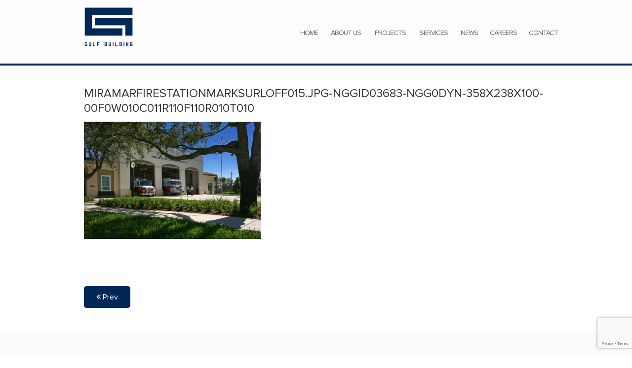

--- FILE ---
content_type: text/html; charset=UTF-8
request_url: https://www.gulfbuilding.com/projects-gulf/government-municipal/miramar-multiservice-complex-19/miramarfirestationmarksurloff015-jpg-nggid03683-ngg0dyn-358x238x100-00f0w010c011r110f110r010t010/
body_size: 8689
content:
<!doctype html>
<html lang="en-US">
<head>
<meta charset="UTF-8">
<meta name="viewport" content="width=device-width, initial-scale=1.0,  maximum-scale=5.0">
<link rel="pingback" href="" />
<link rel="shortcut icon" href="https://www.gulfbuilding.com/wp-content/themes/scgulf/favicon.ico" type="image/x-icon" />
<style>img:is([sizes="auto" i], [sizes^="auto," i]) { contain-intrinsic-size: 3000px 1500px }</style>
<!-- All in One SEO 4.8.3.2 - aioseo.com -->
<title>MiramarFireStationMarkSurloff015.jpg-nggid03683-ngg0dyn-358x238x100-00f0w010c011r110f110r010t010 | Gulf Building, LLC</title>
<meta name="robots" content="max-image-preview:large" />
<link rel="canonical" href="https://www.gulfbuilding.com/projects-gulf/government-municipal/miramar-multiservice-complex-19/miramarfirestationmarksurloff015-jpg-nggid03683-ngg0dyn-358x238x100-00f0w010c011r110f110r010t010/" />
<meta name="generator" content="All in One SEO (AIOSEO) 4.8.3.2" />
<meta property="og:locale" content="en_US" />
<meta property="og:site_name" content="Gulf Building, LLC |" />
<meta property="og:type" content="article" />
<meta property="og:title" content="MiramarFireStationMarkSurloff015.jpg-nggid03683-ngg0dyn-358x238x100-00f0w010c011r110f110r010t010 | Gulf Building, LLC" />
<meta property="og:url" content="https://www.gulfbuilding.com/projects-gulf/government-municipal/miramar-multiservice-complex-19/miramarfirestationmarksurloff015-jpg-nggid03683-ngg0dyn-358x238x100-00f0w010c011r110f110r010t010/" />
<meta property="article:published_time" content="2019-06-28T11:14:26+00:00" />
<meta property="article:modified_time" content="2019-06-28T11:14:26+00:00" />
<meta name="twitter:card" content="summary" />
<meta name="twitter:title" content="MiramarFireStationMarkSurloff015.jpg-nggid03683-ngg0dyn-358x238x100-00f0w010c011r110f110r010t010 | Gulf Building, LLC" />
<script type="application/ld+json" class="aioseo-schema">
{"@context":"https:\/\/schema.org","@graph":[{"@type":"BreadcrumbList","@id":"https:\/\/www.gulfbuilding.com\/projects-gulf\/government-municipal\/miramar-multiservice-complex-19\/miramarfirestationmarksurloff015-jpg-nggid03683-ngg0dyn-358x238x100-00f0w010c011r110f110r010t010\/#breadcrumblist","itemListElement":[{"@type":"ListItem","@id":"https:\/\/www.gulfbuilding.com#listItem","position":1,"name":"Home","item":"https:\/\/www.gulfbuilding.com","nextItem":{"@type":"ListItem","@id":"https:\/\/www.gulfbuilding.com\/projects-gulf\/government-municipal\/miramar-multiservice-complex-19\/miramarfirestationmarksurloff015-jpg-nggid03683-ngg0dyn-358x238x100-00f0w010c011r110f110r010t010\/#listItem","name":"MiramarFireStationMarkSurloff015.jpg-nggid03683-ngg0dyn-358x238x100-00f0w010c011r110f110r010t010"}},{"@type":"ListItem","@id":"https:\/\/www.gulfbuilding.com\/projects-gulf\/government-municipal\/miramar-multiservice-complex-19\/miramarfirestationmarksurloff015-jpg-nggid03683-ngg0dyn-358x238x100-00f0w010c011r110f110r010t010\/#listItem","position":2,"name":"MiramarFireStationMarkSurloff015.jpg-nggid03683-ngg0dyn-358x238x100-00f0w010c011r110f110r010t010","previousItem":{"@type":"ListItem","@id":"https:\/\/www.gulfbuilding.com#listItem","name":"Home"}}]},{"@type":"ItemPage","@id":"https:\/\/www.gulfbuilding.com\/projects-gulf\/government-municipal\/miramar-multiservice-complex-19\/miramarfirestationmarksurloff015-jpg-nggid03683-ngg0dyn-358x238x100-00f0w010c011r110f110r010t010\/#itempage","url":"https:\/\/www.gulfbuilding.com\/projects-gulf\/government-municipal\/miramar-multiservice-complex-19\/miramarfirestationmarksurloff015-jpg-nggid03683-ngg0dyn-358x238x100-00f0w010c011r110f110r010t010\/","name":"MiramarFireStationMarkSurloff015.jpg-nggid03683-ngg0dyn-358x238x100-00f0w010c011r110f110r010t010 | Gulf Building, LLC","inLanguage":"en-US","isPartOf":{"@id":"https:\/\/www.gulfbuilding.com\/#website"},"breadcrumb":{"@id":"https:\/\/www.gulfbuilding.com\/projects-gulf\/government-municipal\/miramar-multiservice-complex-19\/miramarfirestationmarksurloff015-jpg-nggid03683-ngg0dyn-358x238x100-00f0w010c011r110f110r010t010\/#breadcrumblist"},"author":{"@id":"https:\/\/www.gulfbuilding.com\/author\/team\/#author"},"creator":{"@id":"https:\/\/www.gulfbuilding.com\/author\/team\/#author"},"datePublished":"2019-06-28T07:14:26-04:00","dateModified":"2019-06-28T07:14:26-04:00"},{"@type":"Organization","@id":"https:\/\/www.gulfbuilding.com\/#organization","name":"Gulf Building, LLC","url":"https:\/\/www.gulfbuilding.com\/"},{"@type":"Person","@id":"https:\/\/www.gulfbuilding.com\/author\/team\/#author","url":"https:\/\/www.gulfbuilding.com\/author\/team\/","name":"Team"},{"@type":"WebSite","@id":"https:\/\/www.gulfbuilding.com\/#website","url":"https:\/\/www.gulfbuilding.com\/","name":"Gulf Building, LLC","inLanguage":"en-US","publisher":{"@id":"https:\/\/www.gulfbuilding.com\/#organization"}}]}
</script>
<!-- All in One SEO -->
<!-- <link rel="preload" href="https://www.gulfbuilding.com/wp-includes/css/dist/block-library/style.min.css?ver=6.8.3" as="style" id="wp-block-library" media="all" onload="this.onload=null;this.rel='stylesheet'"> -->
<link rel="stylesheet" type="text/css" href="//www.gulfbuilding.com/wp-content/cache/wpfc-minified/drrxxpmo/g4a6q.css" media="all"/><noscript><link rel='stylesheet' id='wp-block-library-css' href='https://www.gulfbuilding.com/wp-includes/css/dist/block-library/style.min.css?ver=6.8.3' type='text/css' media='all' />
</noscript><style id='classic-theme-styles-inline-css' type='text/css'>
/*! This file is auto-generated */
.wp-block-button__link{color:#fff;background-color:#32373c;border-radius:9999px;box-shadow:none;text-decoration:none;padding:calc(.667em + 2px) calc(1.333em + 2px);font-size:1.125em}.wp-block-file__button{background:#32373c;color:#fff;text-decoration:none}
</style>
<style id='global-styles-inline-css' type='text/css'>
:root{--wp--preset--aspect-ratio--square: 1;--wp--preset--aspect-ratio--4-3: 4/3;--wp--preset--aspect-ratio--3-4: 3/4;--wp--preset--aspect-ratio--3-2: 3/2;--wp--preset--aspect-ratio--2-3: 2/3;--wp--preset--aspect-ratio--16-9: 16/9;--wp--preset--aspect-ratio--9-16: 9/16;--wp--preset--color--black: #000000;--wp--preset--color--cyan-bluish-gray: #abb8c3;--wp--preset--color--white: #ffffff;--wp--preset--color--pale-pink: #f78da7;--wp--preset--color--vivid-red: #cf2e2e;--wp--preset--color--luminous-vivid-orange: #ff6900;--wp--preset--color--luminous-vivid-amber: #fcb900;--wp--preset--color--light-green-cyan: #7bdcb5;--wp--preset--color--vivid-green-cyan: #00d084;--wp--preset--color--pale-cyan-blue: #8ed1fc;--wp--preset--color--vivid-cyan-blue: #0693e3;--wp--preset--color--vivid-purple: #9b51e0;--wp--preset--gradient--vivid-cyan-blue-to-vivid-purple: linear-gradient(135deg,rgba(6,147,227,1) 0%,rgb(155,81,224) 100%);--wp--preset--gradient--light-green-cyan-to-vivid-green-cyan: linear-gradient(135deg,rgb(122,220,180) 0%,rgb(0,208,130) 100%);--wp--preset--gradient--luminous-vivid-amber-to-luminous-vivid-orange: linear-gradient(135deg,rgba(252,185,0,1) 0%,rgba(255,105,0,1) 100%);--wp--preset--gradient--luminous-vivid-orange-to-vivid-red: linear-gradient(135deg,rgba(255,105,0,1) 0%,rgb(207,46,46) 100%);--wp--preset--gradient--very-light-gray-to-cyan-bluish-gray: linear-gradient(135deg,rgb(238,238,238) 0%,rgb(169,184,195) 100%);--wp--preset--gradient--cool-to-warm-spectrum: linear-gradient(135deg,rgb(74,234,220) 0%,rgb(151,120,209) 20%,rgb(207,42,186) 40%,rgb(238,44,130) 60%,rgb(251,105,98) 80%,rgb(254,248,76) 100%);--wp--preset--gradient--blush-light-purple: linear-gradient(135deg,rgb(255,206,236) 0%,rgb(152,150,240) 100%);--wp--preset--gradient--blush-bordeaux: linear-gradient(135deg,rgb(254,205,165) 0%,rgb(254,45,45) 50%,rgb(107,0,62) 100%);--wp--preset--gradient--luminous-dusk: linear-gradient(135deg,rgb(255,203,112) 0%,rgb(199,81,192) 50%,rgb(65,88,208) 100%);--wp--preset--gradient--pale-ocean: linear-gradient(135deg,rgb(255,245,203) 0%,rgb(182,227,212) 50%,rgb(51,167,181) 100%);--wp--preset--gradient--electric-grass: linear-gradient(135deg,rgb(202,248,128) 0%,rgb(113,206,126) 100%);--wp--preset--gradient--midnight: linear-gradient(135deg,rgb(2,3,129) 0%,rgb(40,116,252) 100%);--wp--preset--font-size--small: 13px;--wp--preset--font-size--medium: 20px;--wp--preset--font-size--large: 36px;--wp--preset--font-size--x-large: 42px;--wp--preset--spacing--20: 0.44rem;--wp--preset--spacing--30: 0.67rem;--wp--preset--spacing--40: 1rem;--wp--preset--spacing--50: 1.5rem;--wp--preset--spacing--60: 2.25rem;--wp--preset--spacing--70: 3.38rem;--wp--preset--spacing--80: 5.06rem;--wp--preset--shadow--natural: 6px 6px 9px rgba(0, 0, 0, 0.2);--wp--preset--shadow--deep: 12px 12px 50px rgba(0, 0, 0, 0.4);--wp--preset--shadow--sharp: 6px 6px 0px rgba(0, 0, 0, 0.2);--wp--preset--shadow--outlined: 6px 6px 0px -3px rgba(255, 255, 255, 1), 6px 6px rgba(0, 0, 0, 1);--wp--preset--shadow--crisp: 6px 6px 0px rgba(0, 0, 0, 1);}:where(.is-layout-flex){gap: 0.5em;}:where(.is-layout-grid){gap: 0.5em;}body .is-layout-flex{display: flex;}.is-layout-flex{flex-wrap: wrap;align-items: center;}.is-layout-flex > :is(*, div){margin: 0;}body .is-layout-grid{display: grid;}.is-layout-grid > :is(*, div){margin: 0;}:where(.wp-block-columns.is-layout-flex){gap: 2em;}:where(.wp-block-columns.is-layout-grid){gap: 2em;}:where(.wp-block-post-template.is-layout-flex){gap: 1.25em;}:where(.wp-block-post-template.is-layout-grid){gap: 1.25em;}.has-black-color{color: var(--wp--preset--color--black) !important;}.has-cyan-bluish-gray-color{color: var(--wp--preset--color--cyan-bluish-gray) !important;}.has-white-color{color: var(--wp--preset--color--white) !important;}.has-pale-pink-color{color: var(--wp--preset--color--pale-pink) !important;}.has-vivid-red-color{color: var(--wp--preset--color--vivid-red) !important;}.has-luminous-vivid-orange-color{color: var(--wp--preset--color--luminous-vivid-orange) !important;}.has-luminous-vivid-amber-color{color: var(--wp--preset--color--luminous-vivid-amber) !important;}.has-light-green-cyan-color{color: var(--wp--preset--color--light-green-cyan) !important;}.has-vivid-green-cyan-color{color: var(--wp--preset--color--vivid-green-cyan) !important;}.has-pale-cyan-blue-color{color: var(--wp--preset--color--pale-cyan-blue) !important;}.has-vivid-cyan-blue-color{color: var(--wp--preset--color--vivid-cyan-blue) !important;}.has-vivid-purple-color{color: var(--wp--preset--color--vivid-purple) !important;}.has-black-background-color{background-color: var(--wp--preset--color--black) !important;}.has-cyan-bluish-gray-background-color{background-color: var(--wp--preset--color--cyan-bluish-gray) !important;}.has-white-background-color{background-color: var(--wp--preset--color--white) !important;}.has-pale-pink-background-color{background-color: var(--wp--preset--color--pale-pink) !important;}.has-vivid-red-background-color{background-color: var(--wp--preset--color--vivid-red) !important;}.has-luminous-vivid-orange-background-color{background-color: var(--wp--preset--color--luminous-vivid-orange) !important;}.has-luminous-vivid-amber-background-color{background-color: var(--wp--preset--color--luminous-vivid-amber) !important;}.has-light-green-cyan-background-color{background-color: var(--wp--preset--color--light-green-cyan) !important;}.has-vivid-green-cyan-background-color{background-color: var(--wp--preset--color--vivid-green-cyan) !important;}.has-pale-cyan-blue-background-color{background-color: var(--wp--preset--color--pale-cyan-blue) !important;}.has-vivid-cyan-blue-background-color{background-color: var(--wp--preset--color--vivid-cyan-blue) !important;}.has-vivid-purple-background-color{background-color: var(--wp--preset--color--vivid-purple) !important;}.has-black-border-color{border-color: var(--wp--preset--color--black) !important;}.has-cyan-bluish-gray-border-color{border-color: var(--wp--preset--color--cyan-bluish-gray) !important;}.has-white-border-color{border-color: var(--wp--preset--color--white) !important;}.has-pale-pink-border-color{border-color: var(--wp--preset--color--pale-pink) !important;}.has-vivid-red-border-color{border-color: var(--wp--preset--color--vivid-red) !important;}.has-luminous-vivid-orange-border-color{border-color: var(--wp--preset--color--luminous-vivid-orange) !important;}.has-luminous-vivid-amber-border-color{border-color: var(--wp--preset--color--luminous-vivid-amber) !important;}.has-light-green-cyan-border-color{border-color: var(--wp--preset--color--light-green-cyan) !important;}.has-vivid-green-cyan-border-color{border-color: var(--wp--preset--color--vivid-green-cyan) !important;}.has-pale-cyan-blue-border-color{border-color: var(--wp--preset--color--pale-cyan-blue) !important;}.has-vivid-cyan-blue-border-color{border-color: var(--wp--preset--color--vivid-cyan-blue) !important;}.has-vivid-purple-border-color{border-color: var(--wp--preset--color--vivid-purple) !important;}.has-vivid-cyan-blue-to-vivid-purple-gradient-background{background: var(--wp--preset--gradient--vivid-cyan-blue-to-vivid-purple) !important;}.has-light-green-cyan-to-vivid-green-cyan-gradient-background{background: var(--wp--preset--gradient--light-green-cyan-to-vivid-green-cyan) !important;}.has-luminous-vivid-amber-to-luminous-vivid-orange-gradient-background{background: var(--wp--preset--gradient--luminous-vivid-amber-to-luminous-vivid-orange) !important;}.has-luminous-vivid-orange-to-vivid-red-gradient-background{background: var(--wp--preset--gradient--luminous-vivid-orange-to-vivid-red) !important;}.has-very-light-gray-to-cyan-bluish-gray-gradient-background{background: var(--wp--preset--gradient--very-light-gray-to-cyan-bluish-gray) !important;}.has-cool-to-warm-spectrum-gradient-background{background: var(--wp--preset--gradient--cool-to-warm-spectrum) !important;}.has-blush-light-purple-gradient-background{background: var(--wp--preset--gradient--blush-light-purple) !important;}.has-blush-bordeaux-gradient-background{background: var(--wp--preset--gradient--blush-bordeaux) !important;}.has-luminous-dusk-gradient-background{background: var(--wp--preset--gradient--luminous-dusk) !important;}.has-pale-ocean-gradient-background{background: var(--wp--preset--gradient--pale-ocean) !important;}.has-electric-grass-gradient-background{background: var(--wp--preset--gradient--electric-grass) !important;}.has-midnight-gradient-background{background: var(--wp--preset--gradient--midnight) !important;}.has-small-font-size{font-size: var(--wp--preset--font-size--small) !important;}.has-medium-font-size{font-size: var(--wp--preset--font-size--medium) !important;}.has-large-font-size{font-size: var(--wp--preset--font-size--large) !important;}.has-x-large-font-size{font-size: var(--wp--preset--font-size--x-large) !important;}
:where(.wp-block-post-template.is-layout-flex){gap: 1.25em;}:where(.wp-block-post-template.is-layout-grid){gap: 1.25em;}
:where(.wp-block-columns.is-layout-flex){gap: 2em;}:where(.wp-block-columns.is-layout-grid){gap: 2em;}
:root :where(.wp-block-pullquote){font-size: 1.5em;line-height: 1.6;}
</style>
<!-- <link rel="preload" href="https://www.gulfbuilding.com/wp-content/plugins/contact-form-7/includes/css/styles.css?ver=6.0.6" as="style" id="contact-form-7" media="all" onload="this.onload=null;this.rel='stylesheet'"> -->
<link rel="stylesheet" type="text/css" href="//www.gulfbuilding.com/wp-content/cache/wpfc-minified/g1celc8/g4a6q.css" media="all"/><noscript><link rel='stylesheet' id='contact-form-7-css' href='https://www.gulfbuilding.com/wp-content/plugins/contact-form-7/includes/css/styles.css?ver=6.0.6' type='text/css' media='all' />
</noscript><!-- <link rel="preload" href="https://www.gulfbuilding.com/wp-content/plugins/page-list/css/page-list.css?ver=5.7" as="style" id="page-list-style" media="all" onload="this.onload=null;this.rel='stylesheet'"> -->
<link rel="stylesheet" type="text/css" href="//www.gulfbuilding.com/wp-content/cache/wpfc-minified/qx3ipvsj/g4a6q.css" media="all"/><noscript><link rel='stylesheet' id='page-list-style-css' href='https://www.gulfbuilding.com/wp-content/plugins/page-list/css/page-list.css?ver=5.7' type='text/css' media='all' />
</noscript><!-- <link rel="preload" href="https://www.gulfbuilding.com/wp-content/plugins/wp-job-manager/assets/dist/css/job-listings.css?ver=598383a28ac5f9f156e4" as="style" id="wp-job-manager-job-listings" media="all" onload="this.onload=null;this.rel='stylesheet'"> -->
<link rel="stylesheet" type="text/css" href="//www.gulfbuilding.com/wp-content/cache/wpfc-minified/3rp4xs1/g4a6q.css" media="all"/><noscript><link rel='stylesheet' id='wp-job-manager-job-listings-css' href='https://www.gulfbuilding.com/wp-content/plugins/wp-job-manager/assets/dist/css/job-listings.css?ver=598383a28ac5f9f156e4' type='text/css' media='all' />
</noscript><!-- <link rel="preload" href="https://www.gulfbuilding.com/wp-content/themes/scgulf/style.css?ver=1.6.0" as="style" id="stylesheet" media="all" onload="this.onload=null;this.rel='stylesheet'"> -->
<link rel="stylesheet" type="text/css" href="//www.gulfbuilding.com/wp-content/cache/wpfc-minified/9hvn3k3p/g4a6q.css" media="all"/><noscript><link rel='stylesheet' id='stylesheet-css' href='https://www.gulfbuilding.com/wp-content/themes/scgulf/style.css?ver=1.6.0' type='text/css' media='all' />
</noscript><!-- <link rel="preload" href="https://www.gulfbuilding.com/wp-content/themes/scgulf/css/fa.css?ver=4.4" as="style" id="font-awesome" media="all" onload="this.onload=null;this.rel='stylesheet'"> -->
<link rel="stylesheet" type="text/css" href="//www.gulfbuilding.com/wp-content/cache/wpfc-minified/97vvoe4l/g4a6q.css" media="all"/><noscript><link rel='stylesheet' id='font-awesome-css' href='https://www.gulfbuilding.com/wp-content/themes/scgulf/css/fa.css?ver=4.4' type='text/css' media='all' />
</noscript><!-- <link rel="preload" href="https://www.gulfbuilding.com/wp-content/themes/scgulf/css/animate.css?ver=1.1" as="style" id="animate" media="all" onload="this.onload=null;this.rel='stylesheet'"> -->
<link rel="stylesheet" type="text/css" href="//www.gulfbuilding.com/wp-content/cache/wpfc-minified/7c68alns/g4a6q.css" media="all"/><noscript><link rel='stylesheet' id='animate-css' href='https://www.gulfbuilding.com/wp-content/themes/scgulf/css/animate.css?ver=1.1' type='text/css' media='all' />
</noscript><!-- <link rel="preload" href="https://www.gulfbuilding.com/wp-content/themes/scgulf/css/others.css?ver=1.2" as="style" id="other" media="all" onload="this.onload=null;this.rel='stylesheet'"> -->
<link rel="stylesheet" type="text/css" href="//www.gulfbuilding.com/wp-content/cache/wpfc-minified/1bo61ov1/g4a6q.css" media="all"/><noscript><link rel='stylesheet' id='other-css' href='https://www.gulfbuilding.com/wp-content/themes/scgulf/css/others.css?ver=1.2' type='text/css' media='all' />
</noscript><script src='//www.gulfbuilding.com/wp-content/cache/wpfc-minified/1qfazehk/g4a6q.js' type="text/javascript"></script>
<!-- <script type="text/javascript" src="https://www.gulfbuilding.com/wp-includes/js/jquery/jquery.min.js?ver=3.7.1" id="jquery-core-js"></script> -->
<!-- <script type="text/javascript" src="https://www.gulfbuilding.com/wp-includes/js/jquery/jquery-migrate.min.js?ver=3.4.1" id="jquery-migrate-js"></script> -->
<!-- <script type="text/javascript" src="https://www.gulfbuilding.com/wp-content/themes/scgulf/js/core.jquery.ui.js?ver=1.10.4" id="core-jquery-ui-js"></script> -->
<!-- <script type="text/javascript" src="https://www.gulfbuilding.com/wp-content/themes/scgulf/js/core.plugins.js?ver=1.2.0" id="core-plugin-js"></script> -->
<!-- <script type="text/javascript" src="https://www.gulfbuilding.com/wp-content/themes/scgulf/js/jquery.waypoints.js?ver=2.0.5" id="waypoints-js"></script> -->
<!-- <script type="text/javascript" src="https://www.gulfbuilding.com/wp-content/themes/scgulf/js/jquery.plugin.js?ver=1.1.5" id="plugin-js"></script> -->
<!-- <script type="text/javascript" src="https://www.gulfbuilding.com/wp-content/themes/scgulf/js/jquery.init.js?ver=1.1.0" id="jqinit-js"></script> -->
<link rel="https://api.w.org/" href="https://www.gulfbuilding.com/wp-json/" /><link rel="alternate" title="JSON" type="application/json" href="https://www.gulfbuilding.com/wp-json/wp/v2/media/1279" /><link rel='shortlink' href='https://www.gulfbuilding.com/?p=1279' />
<link rel="alternate" title="oEmbed (JSON)" type="application/json+oembed" href="https://www.gulfbuilding.com/wp-json/oembed/1.0/embed?url=https%3A%2F%2Fwww.gulfbuilding.com%2Fprojects-gulf%2Fgovernment-municipal%2Fmiramar-multiservice-complex-19%2Fmiramarfirestationmarksurloff015-jpg-nggid03683-ngg0dyn-358x238x100-00f0w010c011r110f110r010t010%2F" />
<link rel="alternate" title="oEmbed (XML)" type="text/xml+oembed" href="https://www.gulfbuilding.com/wp-json/oembed/1.0/embed?url=https%3A%2F%2Fwww.gulfbuilding.com%2Fprojects-gulf%2Fgovernment-municipal%2Fmiramar-multiservice-complex-19%2Fmiramarfirestationmarksurloff015-jpg-nggid03683-ngg0dyn-358x238x100-00f0w010c011r110f110r010t010%2F&#038;format=xml" />
<style type="text/css" id="wp-custom-css">
.page-id-2 div.grecaptcha-badge {display:none}
.page-id-16 div.grecaptcha-badge {display:none}
.page-id-43 div.grecaptcha-badge {display:none}
.page-id-35 div.grecaptcha-badge {display:none}
.page-id-908 div.grecaptcha-badge {display:none}
.page-id-37 div.grecaptcha-badge {display:none}
.page-id-17 div.grecaptcha-badge {display:none}
.page-id-18 div.grecaptcha-badge {display:none}
.page-id-19 div.grecaptcha-badge {display:none}
/* .grid, [class*="grid"] {float: left; margin-left:0px; margin-right:10px; } */
figure.thumbs.thumbs-post {max-width:378px}
.container-section .bg-overlay {BACKGROUND:NONE}
.ibanner .page-title .title {text-transform:uppercase}
.ibanner.banner-iproject .ebanner {max-height: none;}
.inav ul ul li a, .inav ul.menu ul li a {font-size:12px}
.irecent-posts .col-x4 .title, .irecent-posts.has-featured .title {font-size:14px}
.inav ul li.menu-item-has-children a.sf-with-ul span:before {content:''}
.ngg-albumoverview.default-view .ngg-album-compact {border:none!important;box-shadow:none!important}
.icontent a.button {border-radius:0}
.icontent img {border-radius:0}
/* --------
* News page formatting styles:
* start
* -----------------*/
.blog .iblog .ep .heading {font-size:14px;line-height:22px;color:#666}
.blog .iblog .ep .heading a {color:#666}
.blog .ep.eloop .content-box {min-height:105px}
/* --------
* News page formatting styles:
* end
* -----------------*/
.iproject-page.iblog .ep.eloop .summary:hover{background:#eee;}
.iproject-page.iblog .ep.eloop .summary{
transition:all 400ms; -webkit-transition:all 400ms; -moz-transition:all 400ms; -ms-transition:all 400ms;}
.iproject-page.iblog .ep .heading {font-size:16px;padding:10px 0px 10px 0px;text-align:center;text-transform:none;color:#000}
.iproject-page ul li a {box-shadow:none!important}
@media (max-width: 979px){
.inav ul li:first-child a span {padding:0 12px}
.inav ul li:last-child a span {padding:0 12px}
}
/* --------------------
* Job Board Styles:
* Begin 
* -------------------- */
/* Hiding Unwanted Aspects */
.job_listing figure img, .single_job_listing ul.job-listing-meta li.date-posted, .job_listings .job_listing .company, .job_listings .job_listing .date, .esingle .job-listing-meta .job-type, .job_application.application input[type="button"], .esingle.job_listing + .single-pagination {display:none!important;}
ul.job_listings li.job_listing a img.company_logo {display:none}
ul.job_listings li.job_listing a div.position {padding:0}
/* Showing bulleted lists on jobs only */
.single_job_listing ul.job-listing-meta li {padding-left:20px;}
.single_job_listing .job_description li {list-style: disc !important; margin-left:25px!important;}
.single_job_listing .job-summary li, .single_job_listing .gform_wrapper li {list-style: none !important; margin-left:0px!important;}
/* Careers Page & Jobs Plugin Customization */
.eoe {display:block; font-size: 0.8em; margin-top: 35px!important;}
.job_listings .job_listing .location:before {
display: inline-block;
width: 16px;
height: 16px;
-webkit-font-smoothing: antialiased;
font-family: job-manager!important;
text-decoration: none;
font-weight: 400;
font-style: normal;
vertical-align: top;
font-size: 16px;
margin: 0 2px 0 0;
content: '\e81d';}
.job_listings .job_listing .location, .job_listings .job-type {color:#000!important;}
.job_listings .position h3 {color:#002856!important; font-weight:bold; font-size: .98em!important; line-height: 1.1em;}
.job_types li {text-align:center;text-transform:uppercase; font-weight: bold;color:#002856;}
.job_filters .search_jobs div.filter_last, .job_filters .search_jobs div.search_location, .job_filters .search_jobs div.filter_first, .job_filters .search_jobs div.search_keywords, .job_filters .search_jobs div.search_submit {width:33%!important; float:left!important; padding: 0px 0.3em!important;}
.job_filters .search_jobs div.search_location + div {display:none!important;}
/* Single Job Post Customization */
.single_job_listing .job-summary strong {display:inline-block; width: 130px!important;}
.esingle.job_listing header h1.heading {font-weight: bold; font-size: 1.8em!important; line-height: 1.2em!important;}
/* Career Application Form Customization */
.single_job_listing .gform_wrapper input, .single_job_listing .gform_wrapper textarea { border: 2px solid #002856; border-radius: 0px;}
.single_job_listing .gform_wrapper .ginput_container_fileupload input {border: none!important;}
.ginput_container input, .ginput_container textarea {padding: 10px 15px!important;}
::placeholder { color: #000; opacity: 1; }
:-ms-input-placeholder { color: #000; }
::-ms-input-placeholder { color: #000;}
/* Job Board Responsive Styles */
@media (min-width: 800px) {.job_types {padding: 20px 25% 10px 25%!important; max-width:100%; margin: 0px auto!important;} .job_types li {width:45%;}}
@media (max-width: 800px) and (min-width:600px) {.job_types {padding: 20px 15% 10px 15%!important; max-width:100%; margin: 0px auto!important;} .job_types li {width:45%;}}
@media (max-width: 600px){.job_types {padding: 20px 2% 10px 2%!important; max-width:100%; margin: 0px auto!important;} .job_types li {width:95%;} .job_filters .search_jobs div.filter_last, .job_filters .search_jobs div.search_location, .job_filters .search_jobs div.filter_first, .job_filters .search_jobs div.search_keywords, .job_filters .search_jobs div.search_submit {width:96%!important; float:none!important; padding: 0px 0.3em!important;}}
/* --------------------
* Job Board Styles:
* End 
* -------------------- */
/***PROJECT-COST HIDDEN ON FRONT****/
.project-info .project-details .budget {
display: none;
}		</style>
<style media="screen" type="text/css" id="dynamic-1x0">.header-sticky {position:fixed; top: -300px; z-index:99; display:block; transition: all 0.6s ease-in-out 0s; -webkit-transition: all 0.6s ease-in-out 0s; -moz-transition: all 0.6s ease-in-out 0s;} .header-sticky.fixed-now {top: 0;} .admin-bar .header-sticky.fixed-now {top:32px;} .header-sticky.sticky-yes {box-shadow:0 0 5px #999; -moz-box-shadow:0 0 5px #999; -webkit-box-shadow:0 0 5px #999;} </style><!--[if lt IE 9]> <script src="https://www.gulfbuilding.com/wp-content/themes/scgulf/js/ie.html5.js"></script><![endif]-->
</head>
<body id="body" class="attachment wp-singular attachment-template-default single single-attachment postid-1279 attachmentid-1279 attachment-jpeg wp-theme-scgulf   lang-en  is-sticky gulfbuild">
<header id="masthead" class="masthead header header-global header-style1 sticky-yes no-banner no-titles section">
<section class="site-header section">	
<div class="extra">
<div class="main">	
<div class="inner-extra">
</div>
</div>
</div>	
<div class="section site-head">
<div class="main">		
<div class="inner-site section">
<div class="site-logo">
<a href="https://www.gulfbuilding.com/"><img src="https://www.gulfbuilding.com/wp-content/themes/scgulf/images/logo.png" srcset="https://www.gulfbuilding.com/wp-content/themes/scgulf/images/logo2x.png" alt="Gulf Building, LLC" width="100" height="79"></a>
</div>
<div class="menu-sec">
<div class="nav-main">
<nav class="inav primary-nav section" role="navigation">
<ul id="navmain" class="menu"><li id="menu-item-34" class="menu-item menu-item-type-post_type menu-item-object-page menu-item-home menu-item-34"><a href="https://www.gulfbuilding.com/"><span>Home</span></a></li>
<li id="menu-item-33" class="menu-item menu-item-type-post_type menu-item-object-page menu-item-has-children menu-item-33"><a href="https://www.gulfbuilding.com/about/"><span>About Us</span></a>
<ul class="sub-menu">
<li id="menu-item-912" class="menu-item menu-item-type-post_type menu-item-object-page menu-item-912"><a href="https://www.gulfbuilding.com/leadership/"><span>Leadership</span></a></li>
</ul>
</li>
<li id="menu-item-32" class="menu-item menu-item-type-post_type menu-item-object-page menu-item-has-children menu-item-32"><a href="https://www.gulfbuilding.com/projects/"><span>Projects</span></a>
<ul class="sub-menu">
<li id="menu-item-3642" class="menu-item menu-item-type-taxonomy menu-item-object-project-cat menu-item-3642"><a href="https://www.gulfbuilding.com/project-cat/aviation/"><span>Aviation / Transportation</span></a></li>
<li id="menu-item-3643" class="menu-item menu-item-type-taxonomy menu-item-object-project-cat menu-item-3643"><a href="https://www.gulfbuilding.com/project-cat/education/"><span>Education</span></a></li>
<li id="menu-item-3664" class="menu-item menu-item-type-taxonomy menu-item-object-project-cat menu-item-3664"><a href="https://www.gulfbuilding.com/project-cat/cultural/"><span>Cultural</span></a></li>
<li id="menu-item-1396" class="menu-item menu-item-type-taxonomy menu-item-object-project-cat menu-item-1396"><a href="https://www.gulfbuilding.com/project-cat/federal-military/"><span>Federal / Military</span></a></li>
<li id="menu-item-1397" class="menu-item menu-item-type-taxonomy menu-item-object-project-cat menu-item-1397"><a href="https://www.gulfbuilding.com/project-cat/government-municipal/"><span>Government / Municipal</span></a></li>
<li id="menu-item-1398" class="menu-item menu-item-type-taxonomy menu-item-object-project-cat menu-item-1398"><a href="https://www.gulfbuilding.com/project-cat/hospitality/"><span>Hospitality</span></a></li>
<li id="menu-item-1399" class="menu-item menu-item-type-taxonomy menu-item-object-project-cat menu-item-1399"><a href="https://www.gulfbuilding.com/project-cat/residential-homes/"><span>Luxury Residential</span></a></li>
<li id="menu-item-1400" class="menu-item menu-item-type-taxonomy menu-item-object-project-cat menu-item-1400"><a href="https://www.gulfbuilding.com/project-cat/medical/"><span>Medical</span></a></li>
<li id="menu-item-1401" class="menu-item menu-item-type-taxonomy menu-item-object-project-cat menu-item-1401"><a href="https://www.gulfbuilding.com/project-cat/mixed-use-retail/"><span>Mixed Use / Retail</span></a></li>
<li id="menu-item-1402" class="menu-item menu-item-type-taxonomy menu-item-object-project-cat menu-item-1402"><a href="https://www.gulfbuilding.com/project-cat/multifamily/"><span>Multi-Family / High-Rise</span></a></li>
<li id="menu-item-1403" class="menu-item menu-item-type-taxonomy menu-item-object-project-cat menu-item-1403"><a href="https://www.gulfbuilding.com/project-cat/office-building-parking-garage/"><span>Office Building / Parking Garage</span></a></li>
<li id="menu-item-1404" class="menu-item menu-item-type-taxonomy menu-item-object-project-cat menu-item-1404"><a href="https://www.gulfbuilding.com/project-cat/parks-recreation/"><span>Parks / Recreation</span></a></li>
</ul>
</li>
<li id="menu-item-861" class="menu-item menu-item-type-custom menu-item-object-custom menu-item-has-children menu-item-861"><a href="https://www.gulfbuilding.com/services/"><span>Services</span></a>
<ul class="sub-menu">
<li id="menu-item-860" class="menu-item menu-item-type-post_type menu-item-object-page menu-item-860"><a href="https://www.gulfbuilding.com/general-contractor/"><span>General Contractor / Construction Management</span></a></li>
<li id="menu-item-858" class="menu-item menu-item-type-post_type menu-item-object-page menu-item-858"><a href="https://www.gulfbuilding.com/new-home-construction/"><span>New Homes &#038; Custom Estate Builder</span></a></li>
<li id="menu-item-856" class="menu-item menu-item-type-post_type menu-item-object-page menu-item-856"><a href="https://www.gulfbuilding.com/commercial-design-build-construction-renovation/"><span>Commercial Design, Build, Construction &#038; Renovation</span></a></li>
</ul>
</li>
<li id="menu-item-30" class="menu-item menu-item-type-post_type menu-item-object-page menu-item-30"><a href="https://www.gulfbuilding.com/news/"><span>News</span></a></li>
<li id="menu-item-29" class="menu-item menu-item-type-post_type menu-item-object-page menu-item-29"><a href="https://www.gulfbuilding.com/careers/"><span>Careers</span></a></li>
<li id="menu-item-28" class="menu-item menu-item-type-post_type menu-item-object-page menu-item-28"><a href="https://www.gulfbuilding.com/contact/"><span>Contact</span></a></li>
</ul>							<div class="menu-toggle"><em class="icon fa fa-bars"></em><em class="icon fa fa-close"></em>
<span>Menu</span>
</div>
</nav>
</div>
</div>
</div>
</div>
</div>
</section>
<section class="site-banner section">
</section>
</header>
<section id="wrap" class="section wrap page-container inside-ipage">
<div class="main"><section class="section wrapper iblog iblog-post no-sidebar full-width">
<div class="icontent grid12">
<div class="content-indent">
<article class="ep esingle post-1279 attachment type-attachment status-inherit hentry">	
<header class="page-heading post-title">		
<h1 class="heading">MiramarFireStationMarkSurloff015.jpg-nggid03683-ngg0dyn-358x238x100-00f0w010c011r110f110r010t010</h1>        
</header>	
<div class="entry-content entry">    
<p class="attachment"><a href='https://www.gulfbuilding.com/wp-content/uploads/2019/06/MiramarFireStationMarkSurloff015.jpg-nggid03683-ngg0dyn-358x238x100-00f0w010c011r110f110r010t010.jpg'><img fetchpriority="high" decoding="async" width="358" height="238" src="https://www.gulfbuilding.com/wp-content/uploads/2019/06/MiramarFireStationMarkSurloff015.jpg-nggid03683-ngg0dyn-358x238x100-00f0w010c011r110f110r010t010.jpg" class="attachment-medium size-medium" alt="" /></a></p>
</div>
</article>
<div class="single-pagination">
<div class="grid6">
<div class="single-prev">
<a href="https://www.gulfbuilding.com/projects-gulf/government-municipal/miramar-multiservice-complex-19/" rel="prev"><i class="fa fa-angle-double-left" aria-hidden="true"></i>
Prev</a>	
</div>
</div>
<div class="grid6">
<div class="single-next">
</div>
</div>
</div>
</div>
</div>
</section>
</div></section>
<footer id="footer" class="footer section">
<div class="foot-wgd section">
<div class=" main"> 
<div class="footer-widget section">
<div class="grid4">
<div class="wgs wgs-footer"><h4>BUILT TOGETHER</h4><div class="menu-companies-menu-container"><ul id="menu-companies-menu" class="menu"><li id="menu-item-3898" class="menu-item menu-item-type-custom menu-item-object-custom menu-item-3898"><a target="_blank" href="https://www.gulfbuilding.com/projects/">Gulf Commercial</a></li>
<li id="menu-item-3899" class="menu-item menu-item-type-custom menu-item-object-custom menu-item-3899"><a target="_blank" href="https://www.gulfbuilding.com/project-cat/residential-homes/">Homes by Gulf</a></li>
<li id="menu-item-3900" class="menu-item menu-item-type-custom menu-item-object-custom menu-item-3900"><a target="_blank" href="https://gulfbluecapital.com/">Gulf Blue Capital</a></li>
</ul></div></div>				</div>
<div class="grid4">
<div class="wgs wgs-footer"><h4>Contact Us</h4>			<div class="textwidget"><p>HEADQUARTERS:</p>
<p>1121 East Broward Blvd.<br />
Fort Lauderdale, FL 33301</p>
<p>&nbsp;</p>
<p>Connect With us:</p>
<p>&nbsp;</p>
<div class="sc-socials socials only-icon"><span class="link"><a href="https://www.linkedin.com/company/gulf-building-llc/" target="_blank" title="LinkedIn"><i class="icon icon-in fa fa-linkedin"></i></a></span><span class="link"><a href="https://www.facebook.com/GBuildLLC/" target="_blank" title="Facebook"><i class="icon icon-fb fa fa-facebook-square"></i></a></span><span class="link"><a href="https://instagram.com/gulfbuilding" target="_blank" title="Instagram"><i class="icon icon-ig fa fa-instagram"></i></a></span><span class="link"><a href="https://twitter.com/gulfbuildingllc" target="_blank" title="Twitter"><i class="icon icon-tw fa fa-twitter-square"></i></a></span><span class="link"><a href="https://www.houzz.com/pro/gulfbuilding/__public" target="_blank" title="Houzz"><i class="icon icon-yp fa fa-houzz"></i></a></span></div>
</div>
</div>				</div>
<div class="grid3">
</div>
<div class="grid3 fourth">
<div class="wgs wgs-footer">			<div class="textwidget"><p><img loading="lazy" decoding="async" class="alignnone size-full wp-image-84" src="https://www.gulfbuilding.com/wp-content/uploads/2019/06/foot-logo.png" alt="" width="111" height="90" /></p>
<p>O: <a href="tel:9544929191">954 492 9191</a></p>
<p>F: 954 492 9192</p>
</div>
</div>				</div>
</div>            
</div>             
</div>
<div class="copyright section">
<div class="copy-right main">
<p class="copy-info center">Copyright &copy; 2025,   <span class="siteby"> Gulf Building, LLC. All Rights Reserved. Website By <a href="https://www.americancreative.com/" target="_blank">American Creative.</a></span></p>            
</div>
<a href="#" id="scroll" style="display: none;"><span></span></a>
</div>
</footer>
<section class="header-clone header header-global header-style1 sticky-yes no-banner no-titles header-sticky section">
<div class="header-wrap site-header section">
<div class="main">
<nav class="inav primary-nav" role="navigation">
<ul id="navmain" class="menu"><li class="menu-item menu-item-type-post_type menu-item-object-page menu-item-home menu-item-34"><a href="https://www.gulfbuilding.com/"><span>Home</span></a></li>
<li class="menu-item menu-item-type-post_type menu-item-object-page menu-item-has-children menu-item-33"><a href="https://www.gulfbuilding.com/about/"><span>About Us</span></a>
<ul class="sub-menu">
<li class="menu-item menu-item-type-post_type menu-item-object-page menu-item-912"><a href="https://www.gulfbuilding.com/leadership/"><span>Leadership</span></a></li>
</ul>
</li>
<li class="menu-item menu-item-type-post_type menu-item-object-page menu-item-has-children menu-item-32"><a href="https://www.gulfbuilding.com/projects/"><span>Projects</span></a>
<ul class="sub-menu">
<li class="menu-item menu-item-type-taxonomy menu-item-object-project-cat menu-item-3642"><a href="https://www.gulfbuilding.com/project-cat/aviation/"><span>Aviation / Transportation</span></a></li>
<li class="menu-item menu-item-type-taxonomy menu-item-object-project-cat menu-item-3643"><a href="https://www.gulfbuilding.com/project-cat/education/"><span>Education</span></a></li>
<li class="menu-item menu-item-type-taxonomy menu-item-object-project-cat menu-item-3664"><a href="https://www.gulfbuilding.com/project-cat/cultural/"><span>Cultural</span></a></li>
<li class="menu-item menu-item-type-taxonomy menu-item-object-project-cat menu-item-1396"><a href="https://www.gulfbuilding.com/project-cat/federal-military/"><span>Federal / Military</span></a></li>
<li class="menu-item menu-item-type-taxonomy menu-item-object-project-cat menu-item-1397"><a href="https://www.gulfbuilding.com/project-cat/government-municipal/"><span>Government / Municipal</span></a></li>
<li class="menu-item menu-item-type-taxonomy menu-item-object-project-cat menu-item-1398"><a href="https://www.gulfbuilding.com/project-cat/hospitality/"><span>Hospitality</span></a></li>
<li class="menu-item menu-item-type-taxonomy menu-item-object-project-cat menu-item-1399"><a href="https://www.gulfbuilding.com/project-cat/residential-homes/"><span>Luxury Residential</span></a></li>
<li class="menu-item menu-item-type-taxonomy menu-item-object-project-cat menu-item-1400"><a href="https://www.gulfbuilding.com/project-cat/medical/"><span>Medical</span></a></li>
<li class="menu-item menu-item-type-taxonomy menu-item-object-project-cat menu-item-1401"><a href="https://www.gulfbuilding.com/project-cat/mixed-use-retail/"><span>Mixed Use / Retail</span></a></li>
<li class="menu-item menu-item-type-taxonomy menu-item-object-project-cat menu-item-1402"><a href="https://www.gulfbuilding.com/project-cat/multifamily/"><span>Multi-Family / High-Rise</span></a></li>
<li class="menu-item menu-item-type-taxonomy menu-item-object-project-cat menu-item-1403"><a href="https://www.gulfbuilding.com/project-cat/office-building-parking-garage/"><span>Office Building / Parking Garage</span></a></li>
<li class="menu-item menu-item-type-taxonomy menu-item-object-project-cat menu-item-1404"><a href="https://www.gulfbuilding.com/project-cat/parks-recreation/"><span>Parks / Recreation</span></a></li>
</ul>
</li>
<li class="menu-item menu-item-type-custom menu-item-object-custom menu-item-has-children menu-item-861"><a href="https://www.gulfbuilding.com/services/"><span>Services</span></a>
<ul class="sub-menu">
<li class="menu-item menu-item-type-post_type menu-item-object-page menu-item-860"><a href="https://www.gulfbuilding.com/general-contractor/"><span>General Contractor / Construction Management</span></a></li>
<li class="menu-item menu-item-type-post_type menu-item-object-page menu-item-858"><a href="https://www.gulfbuilding.com/new-home-construction/"><span>New Homes &#038; Custom Estate Builder</span></a></li>
<li class="menu-item menu-item-type-post_type menu-item-object-page menu-item-856"><a href="https://www.gulfbuilding.com/commercial-design-build-construction-renovation/"><span>Commercial Design, Build, Construction &#038; Renovation</span></a></li>
</ul>
</li>
<li class="menu-item menu-item-type-post_type menu-item-object-page menu-item-30"><a href="https://www.gulfbuilding.com/news/"><span>News</span></a></li>
<li class="menu-item menu-item-type-post_type menu-item-object-page menu-item-29"><a href="https://www.gulfbuilding.com/careers/"><span>Careers</span></a></li>
<li class="menu-item menu-item-type-post_type menu-item-object-page menu-item-28"><a href="https://www.gulfbuilding.com/contact/"><span>Contact</span></a></li>
</ul>                <div class="menu-toggle"><i class="icon fa fa-bars"></i><i class="icon fa fa-close"></i><span>Menu</span></div>
</nav>
</div>       
</div>
</section>
<script type="speculationrules">
{"prefetch":[{"source":"document","where":{"and":[{"href_matches":"\/*"},{"not":{"href_matches":["\/wp-*.php","\/wp-admin\/*","\/wp-content\/uploads\/*","\/wp-content\/*","\/wp-content\/plugins\/*","\/wp-content\/themes\/scgulf\/*","\/*\\?(.+)"]}},{"not":{"selector_matches":"a[rel~=\"nofollow\"]"}},{"not":{"selector_matches":".no-prefetch, .no-prefetch a"}}]},"eagerness":"conservative"}]}
</script>
<script>
(function(e){
var el = document.createElement('script');
el.setAttribute('data-account', 'DfuPTeMzvV');
el.setAttribute('src', 'https://cdn.userway.org/widget.js');
document.body.appendChild(el);
})();
</script><script type="text/javascript" src="https://www.gulfbuilding.com/wp-includes/js/dist/hooks.min.js?ver=4d63a3d491d11ffd8ac6" id="wp-hooks-js"></script>
<script type="text/javascript" src="https://www.gulfbuilding.com/wp-includes/js/dist/i18n.min.js?ver=5e580eb46a90c2b997e6" id="wp-i18n-js"></script>
<script type="text/javascript" id="wp-i18n-js-after">
/* <![CDATA[ */
wp.i18n.setLocaleData( { 'text direction\u0004ltr': [ 'ltr' ] } );
/* ]]> */
</script>
<script type="text/javascript" src="https://www.gulfbuilding.com/wp-content/plugins/contact-form-7/includes/swv/js/index.js?ver=6.0.6" id="swv-js"></script>
<script type="text/javascript" id="contact-form-7-js-before">
/* <![CDATA[ */
var wpcf7 = {
"api": {
"root": "https:\/\/www.gulfbuilding.com\/wp-json\/",
"namespace": "contact-form-7\/v1"
}
};
/* ]]> */
</script>
<script type="text/javascript" src="https://www.gulfbuilding.com/wp-content/plugins/contact-form-7/includes/js/index.js?ver=6.0.6" id="contact-form-7-js"></script>
<script type="text/javascript" src="https://www.google.com/recaptcha/api.js?render=6Lcb3rIUAAAAAPBnODoRvFPGdpAXEhHDNvIfqtGF&amp;ver=3.0" id="google-recaptcha-js"></script>
<script type="text/javascript" src="https://www.gulfbuilding.com/wp-includes/js/dist/vendor/wp-polyfill.min.js?ver=3.15.0" id="wp-polyfill-js"></script>
<script type="text/javascript" id="wpcf7-recaptcha-js-before">
/* <![CDATA[ */
var wpcf7_recaptcha = {
"sitekey": "6Lcb3rIUAAAAAPBnODoRvFPGdpAXEhHDNvIfqtGF",
"actions": {
"homepage": "homepage",
"contactform": "contactform"
}
};
/* ]]> */
</script>
<script type="text/javascript" src="https://www.gulfbuilding.com/wp-content/plugins/contact-form-7/modules/recaptcha/index.js?ver=6.0.6" id="wpcf7-recaptcha-js"></script>
<script type="text/javascript" src="https://www.gulfbuilding.com/wp-includes/js/comment-reply.min.js?ver=6.8.3" id="comment-reply-js" async="async" data-wp-strategy="async"></script>
</body>
</html><!-- WP Fastest Cache file was created in 2.957 seconds, on 4th October 2025 @ 12:39 am --><!-- via php -->

--- FILE ---
content_type: text/html; charset=utf-8
request_url: https://www.google.com/recaptcha/api2/anchor?ar=1&k=6Lcb3rIUAAAAAPBnODoRvFPGdpAXEhHDNvIfqtGF&co=aHR0cHM6Ly93d3cuZ3VsZmJ1aWxkaW5nLmNvbTo0NDM.&hl=en&v=PoyoqOPhxBO7pBk68S4YbpHZ&size=invisible&anchor-ms=20000&execute-ms=30000&cb=iwb3t2p9901y
body_size: 48766
content:
<!DOCTYPE HTML><html dir="ltr" lang="en"><head><meta http-equiv="Content-Type" content="text/html; charset=UTF-8">
<meta http-equiv="X-UA-Compatible" content="IE=edge">
<title>reCAPTCHA</title>
<style type="text/css">
/* cyrillic-ext */
@font-face {
  font-family: 'Roboto';
  font-style: normal;
  font-weight: 400;
  font-stretch: 100%;
  src: url(//fonts.gstatic.com/s/roboto/v48/KFO7CnqEu92Fr1ME7kSn66aGLdTylUAMa3GUBHMdazTgWw.woff2) format('woff2');
  unicode-range: U+0460-052F, U+1C80-1C8A, U+20B4, U+2DE0-2DFF, U+A640-A69F, U+FE2E-FE2F;
}
/* cyrillic */
@font-face {
  font-family: 'Roboto';
  font-style: normal;
  font-weight: 400;
  font-stretch: 100%;
  src: url(//fonts.gstatic.com/s/roboto/v48/KFO7CnqEu92Fr1ME7kSn66aGLdTylUAMa3iUBHMdazTgWw.woff2) format('woff2');
  unicode-range: U+0301, U+0400-045F, U+0490-0491, U+04B0-04B1, U+2116;
}
/* greek-ext */
@font-face {
  font-family: 'Roboto';
  font-style: normal;
  font-weight: 400;
  font-stretch: 100%;
  src: url(//fonts.gstatic.com/s/roboto/v48/KFO7CnqEu92Fr1ME7kSn66aGLdTylUAMa3CUBHMdazTgWw.woff2) format('woff2');
  unicode-range: U+1F00-1FFF;
}
/* greek */
@font-face {
  font-family: 'Roboto';
  font-style: normal;
  font-weight: 400;
  font-stretch: 100%;
  src: url(//fonts.gstatic.com/s/roboto/v48/KFO7CnqEu92Fr1ME7kSn66aGLdTylUAMa3-UBHMdazTgWw.woff2) format('woff2');
  unicode-range: U+0370-0377, U+037A-037F, U+0384-038A, U+038C, U+038E-03A1, U+03A3-03FF;
}
/* math */
@font-face {
  font-family: 'Roboto';
  font-style: normal;
  font-weight: 400;
  font-stretch: 100%;
  src: url(//fonts.gstatic.com/s/roboto/v48/KFO7CnqEu92Fr1ME7kSn66aGLdTylUAMawCUBHMdazTgWw.woff2) format('woff2');
  unicode-range: U+0302-0303, U+0305, U+0307-0308, U+0310, U+0312, U+0315, U+031A, U+0326-0327, U+032C, U+032F-0330, U+0332-0333, U+0338, U+033A, U+0346, U+034D, U+0391-03A1, U+03A3-03A9, U+03B1-03C9, U+03D1, U+03D5-03D6, U+03F0-03F1, U+03F4-03F5, U+2016-2017, U+2034-2038, U+203C, U+2040, U+2043, U+2047, U+2050, U+2057, U+205F, U+2070-2071, U+2074-208E, U+2090-209C, U+20D0-20DC, U+20E1, U+20E5-20EF, U+2100-2112, U+2114-2115, U+2117-2121, U+2123-214F, U+2190, U+2192, U+2194-21AE, U+21B0-21E5, U+21F1-21F2, U+21F4-2211, U+2213-2214, U+2216-22FF, U+2308-230B, U+2310, U+2319, U+231C-2321, U+2336-237A, U+237C, U+2395, U+239B-23B7, U+23D0, U+23DC-23E1, U+2474-2475, U+25AF, U+25B3, U+25B7, U+25BD, U+25C1, U+25CA, U+25CC, U+25FB, U+266D-266F, U+27C0-27FF, U+2900-2AFF, U+2B0E-2B11, U+2B30-2B4C, U+2BFE, U+3030, U+FF5B, U+FF5D, U+1D400-1D7FF, U+1EE00-1EEFF;
}
/* symbols */
@font-face {
  font-family: 'Roboto';
  font-style: normal;
  font-weight: 400;
  font-stretch: 100%;
  src: url(//fonts.gstatic.com/s/roboto/v48/KFO7CnqEu92Fr1ME7kSn66aGLdTylUAMaxKUBHMdazTgWw.woff2) format('woff2');
  unicode-range: U+0001-000C, U+000E-001F, U+007F-009F, U+20DD-20E0, U+20E2-20E4, U+2150-218F, U+2190, U+2192, U+2194-2199, U+21AF, U+21E6-21F0, U+21F3, U+2218-2219, U+2299, U+22C4-22C6, U+2300-243F, U+2440-244A, U+2460-24FF, U+25A0-27BF, U+2800-28FF, U+2921-2922, U+2981, U+29BF, U+29EB, U+2B00-2BFF, U+4DC0-4DFF, U+FFF9-FFFB, U+10140-1018E, U+10190-1019C, U+101A0, U+101D0-101FD, U+102E0-102FB, U+10E60-10E7E, U+1D2C0-1D2D3, U+1D2E0-1D37F, U+1F000-1F0FF, U+1F100-1F1AD, U+1F1E6-1F1FF, U+1F30D-1F30F, U+1F315, U+1F31C, U+1F31E, U+1F320-1F32C, U+1F336, U+1F378, U+1F37D, U+1F382, U+1F393-1F39F, U+1F3A7-1F3A8, U+1F3AC-1F3AF, U+1F3C2, U+1F3C4-1F3C6, U+1F3CA-1F3CE, U+1F3D4-1F3E0, U+1F3ED, U+1F3F1-1F3F3, U+1F3F5-1F3F7, U+1F408, U+1F415, U+1F41F, U+1F426, U+1F43F, U+1F441-1F442, U+1F444, U+1F446-1F449, U+1F44C-1F44E, U+1F453, U+1F46A, U+1F47D, U+1F4A3, U+1F4B0, U+1F4B3, U+1F4B9, U+1F4BB, U+1F4BF, U+1F4C8-1F4CB, U+1F4D6, U+1F4DA, U+1F4DF, U+1F4E3-1F4E6, U+1F4EA-1F4ED, U+1F4F7, U+1F4F9-1F4FB, U+1F4FD-1F4FE, U+1F503, U+1F507-1F50B, U+1F50D, U+1F512-1F513, U+1F53E-1F54A, U+1F54F-1F5FA, U+1F610, U+1F650-1F67F, U+1F687, U+1F68D, U+1F691, U+1F694, U+1F698, U+1F6AD, U+1F6B2, U+1F6B9-1F6BA, U+1F6BC, U+1F6C6-1F6CF, U+1F6D3-1F6D7, U+1F6E0-1F6EA, U+1F6F0-1F6F3, U+1F6F7-1F6FC, U+1F700-1F7FF, U+1F800-1F80B, U+1F810-1F847, U+1F850-1F859, U+1F860-1F887, U+1F890-1F8AD, U+1F8B0-1F8BB, U+1F8C0-1F8C1, U+1F900-1F90B, U+1F93B, U+1F946, U+1F984, U+1F996, U+1F9E9, U+1FA00-1FA6F, U+1FA70-1FA7C, U+1FA80-1FA89, U+1FA8F-1FAC6, U+1FACE-1FADC, U+1FADF-1FAE9, U+1FAF0-1FAF8, U+1FB00-1FBFF;
}
/* vietnamese */
@font-face {
  font-family: 'Roboto';
  font-style: normal;
  font-weight: 400;
  font-stretch: 100%;
  src: url(//fonts.gstatic.com/s/roboto/v48/KFO7CnqEu92Fr1ME7kSn66aGLdTylUAMa3OUBHMdazTgWw.woff2) format('woff2');
  unicode-range: U+0102-0103, U+0110-0111, U+0128-0129, U+0168-0169, U+01A0-01A1, U+01AF-01B0, U+0300-0301, U+0303-0304, U+0308-0309, U+0323, U+0329, U+1EA0-1EF9, U+20AB;
}
/* latin-ext */
@font-face {
  font-family: 'Roboto';
  font-style: normal;
  font-weight: 400;
  font-stretch: 100%;
  src: url(//fonts.gstatic.com/s/roboto/v48/KFO7CnqEu92Fr1ME7kSn66aGLdTylUAMa3KUBHMdazTgWw.woff2) format('woff2');
  unicode-range: U+0100-02BA, U+02BD-02C5, U+02C7-02CC, U+02CE-02D7, U+02DD-02FF, U+0304, U+0308, U+0329, U+1D00-1DBF, U+1E00-1E9F, U+1EF2-1EFF, U+2020, U+20A0-20AB, U+20AD-20C0, U+2113, U+2C60-2C7F, U+A720-A7FF;
}
/* latin */
@font-face {
  font-family: 'Roboto';
  font-style: normal;
  font-weight: 400;
  font-stretch: 100%;
  src: url(//fonts.gstatic.com/s/roboto/v48/KFO7CnqEu92Fr1ME7kSn66aGLdTylUAMa3yUBHMdazQ.woff2) format('woff2');
  unicode-range: U+0000-00FF, U+0131, U+0152-0153, U+02BB-02BC, U+02C6, U+02DA, U+02DC, U+0304, U+0308, U+0329, U+2000-206F, U+20AC, U+2122, U+2191, U+2193, U+2212, U+2215, U+FEFF, U+FFFD;
}
/* cyrillic-ext */
@font-face {
  font-family: 'Roboto';
  font-style: normal;
  font-weight: 500;
  font-stretch: 100%;
  src: url(//fonts.gstatic.com/s/roboto/v48/KFO7CnqEu92Fr1ME7kSn66aGLdTylUAMa3GUBHMdazTgWw.woff2) format('woff2');
  unicode-range: U+0460-052F, U+1C80-1C8A, U+20B4, U+2DE0-2DFF, U+A640-A69F, U+FE2E-FE2F;
}
/* cyrillic */
@font-face {
  font-family: 'Roboto';
  font-style: normal;
  font-weight: 500;
  font-stretch: 100%;
  src: url(//fonts.gstatic.com/s/roboto/v48/KFO7CnqEu92Fr1ME7kSn66aGLdTylUAMa3iUBHMdazTgWw.woff2) format('woff2');
  unicode-range: U+0301, U+0400-045F, U+0490-0491, U+04B0-04B1, U+2116;
}
/* greek-ext */
@font-face {
  font-family: 'Roboto';
  font-style: normal;
  font-weight: 500;
  font-stretch: 100%;
  src: url(//fonts.gstatic.com/s/roboto/v48/KFO7CnqEu92Fr1ME7kSn66aGLdTylUAMa3CUBHMdazTgWw.woff2) format('woff2');
  unicode-range: U+1F00-1FFF;
}
/* greek */
@font-face {
  font-family: 'Roboto';
  font-style: normal;
  font-weight: 500;
  font-stretch: 100%;
  src: url(//fonts.gstatic.com/s/roboto/v48/KFO7CnqEu92Fr1ME7kSn66aGLdTylUAMa3-UBHMdazTgWw.woff2) format('woff2');
  unicode-range: U+0370-0377, U+037A-037F, U+0384-038A, U+038C, U+038E-03A1, U+03A3-03FF;
}
/* math */
@font-face {
  font-family: 'Roboto';
  font-style: normal;
  font-weight: 500;
  font-stretch: 100%;
  src: url(//fonts.gstatic.com/s/roboto/v48/KFO7CnqEu92Fr1ME7kSn66aGLdTylUAMawCUBHMdazTgWw.woff2) format('woff2');
  unicode-range: U+0302-0303, U+0305, U+0307-0308, U+0310, U+0312, U+0315, U+031A, U+0326-0327, U+032C, U+032F-0330, U+0332-0333, U+0338, U+033A, U+0346, U+034D, U+0391-03A1, U+03A3-03A9, U+03B1-03C9, U+03D1, U+03D5-03D6, U+03F0-03F1, U+03F4-03F5, U+2016-2017, U+2034-2038, U+203C, U+2040, U+2043, U+2047, U+2050, U+2057, U+205F, U+2070-2071, U+2074-208E, U+2090-209C, U+20D0-20DC, U+20E1, U+20E5-20EF, U+2100-2112, U+2114-2115, U+2117-2121, U+2123-214F, U+2190, U+2192, U+2194-21AE, U+21B0-21E5, U+21F1-21F2, U+21F4-2211, U+2213-2214, U+2216-22FF, U+2308-230B, U+2310, U+2319, U+231C-2321, U+2336-237A, U+237C, U+2395, U+239B-23B7, U+23D0, U+23DC-23E1, U+2474-2475, U+25AF, U+25B3, U+25B7, U+25BD, U+25C1, U+25CA, U+25CC, U+25FB, U+266D-266F, U+27C0-27FF, U+2900-2AFF, U+2B0E-2B11, U+2B30-2B4C, U+2BFE, U+3030, U+FF5B, U+FF5D, U+1D400-1D7FF, U+1EE00-1EEFF;
}
/* symbols */
@font-face {
  font-family: 'Roboto';
  font-style: normal;
  font-weight: 500;
  font-stretch: 100%;
  src: url(//fonts.gstatic.com/s/roboto/v48/KFO7CnqEu92Fr1ME7kSn66aGLdTylUAMaxKUBHMdazTgWw.woff2) format('woff2');
  unicode-range: U+0001-000C, U+000E-001F, U+007F-009F, U+20DD-20E0, U+20E2-20E4, U+2150-218F, U+2190, U+2192, U+2194-2199, U+21AF, U+21E6-21F0, U+21F3, U+2218-2219, U+2299, U+22C4-22C6, U+2300-243F, U+2440-244A, U+2460-24FF, U+25A0-27BF, U+2800-28FF, U+2921-2922, U+2981, U+29BF, U+29EB, U+2B00-2BFF, U+4DC0-4DFF, U+FFF9-FFFB, U+10140-1018E, U+10190-1019C, U+101A0, U+101D0-101FD, U+102E0-102FB, U+10E60-10E7E, U+1D2C0-1D2D3, U+1D2E0-1D37F, U+1F000-1F0FF, U+1F100-1F1AD, U+1F1E6-1F1FF, U+1F30D-1F30F, U+1F315, U+1F31C, U+1F31E, U+1F320-1F32C, U+1F336, U+1F378, U+1F37D, U+1F382, U+1F393-1F39F, U+1F3A7-1F3A8, U+1F3AC-1F3AF, U+1F3C2, U+1F3C4-1F3C6, U+1F3CA-1F3CE, U+1F3D4-1F3E0, U+1F3ED, U+1F3F1-1F3F3, U+1F3F5-1F3F7, U+1F408, U+1F415, U+1F41F, U+1F426, U+1F43F, U+1F441-1F442, U+1F444, U+1F446-1F449, U+1F44C-1F44E, U+1F453, U+1F46A, U+1F47D, U+1F4A3, U+1F4B0, U+1F4B3, U+1F4B9, U+1F4BB, U+1F4BF, U+1F4C8-1F4CB, U+1F4D6, U+1F4DA, U+1F4DF, U+1F4E3-1F4E6, U+1F4EA-1F4ED, U+1F4F7, U+1F4F9-1F4FB, U+1F4FD-1F4FE, U+1F503, U+1F507-1F50B, U+1F50D, U+1F512-1F513, U+1F53E-1F54A, U+1F54F-1F5FA, U+1F610, U+1F650-1F67F, U+1F687, U+1F68D, U+1F691, U+1F694, U+1F698, U+1F6AD, U+1F6B2, U+1F6B9-1F6BA, U+1F6BC, U+1F6C6-1F6CF, U+1F6D3-1F6D7, U+1F6E0-1F6EA, U+1F6F0-1F6F3, U+1F6F7-1F6FC, U+1F700-1F7FF, U+1F800-1F80B, U+1F810-1F847, U+1F850-1F859, U+1F860-1F887, U+1F890-1F8AD, U+1F8B0-1F8BB, U+1F8C0-1F8C1, U+1F900-1F90B, U+1F93B, U+1F946, U+1F984, U+1F996, U+1F9E9, U+1FA00-1FA6F, U+1FA70-1FA7C, U+1FA80-1FA89, U+1FA8F-1FAC6, U+1FACE-1FADC, U+1FADF-1FAE9, U+1FAF0-1FAF8, U+1FB00-1FBFF;
}
/* vietnamese */
@font-face {
  font-family: 'Roboto';
  font-style: normal;
  font-weight: 500;
  font-stretch: 100%;
  src: url(//fonts.gstatic.com/s/roboto/v48/KFO7CnqEu92Fr1ME7kSn66aGLdTylUAMa3OUBHMdazTgWw.woff2) format('woff2');
  unicode-range: U+0102-0103, U+0110-0111, U+0128-0129, U+0168-0169, U+01A0-01A1, U+01AF-01B0, U+0300-0301, U+0303-0304, U+0308-0309, U+0323, U+0329, U+1EA0-1EF9, U+20AB;
}
/* latin-ext */
@font-face {
  font-family: 'Roboto';
  font-style: normal;
  font-weight: 500;
  font-stretch: 100%;
  src: url(//fonts.gstatic.com/s/roboto/v48/KFO7CnqEu92Fr1ME7kSn66aGLdTylUAMa3KUBHMdazTgWw.woff2) format('woff2');
  unicode-range: U+0100-02BA, U+02BD-02C5, U+02C7-02CC, U+02CE-02D7, U+02DD-02FF, U+0304, U+0308, U+0329, U+1D00-1DBF, U+1E00-1E9F, U+1EF2-1EFF, U+2020, U+20A0-20AB, U+20AD-20C0, U+2113, U+2C60-2C7F, U+A720-A7FF;
}
/* latin */
@font-face {
  font-family: 'Roboto';
  font-style: normal;
  font-weight: 500;
  font-stretch: 100%;
  src: url(//fonts.gstatic.com/s/roboto/v48/KFO7CnqEu92Fr1ME7kSn66aGLdTylUAMa3yUBHMdazQ.woff2) format('woff2');
  unicode-range: U+0000-00FF, U+0131, U+0152-0153, U+02BB-02BC, U+02C6, U+02DA, U+02DC, U+0304, U+0308, U+0329, U+2000-206F, U+20AC, U+2122, U+2191, U+2193, U+2212, U+2215, U+FEFF, U+FFFD;
}
/* cyrillic-ext */
@font-face {
  font-family: 'Roboto';
  font-style: normal;
  font-weight: 900;
  font-stretch: 100%;
  src: url(//fonts.gstatic.com/s/roboto/v48/KFO7CnqEu92Fr1ME7kSn66aGLdTylUAMa3GUBHMdazTgWw.woff2) format('woff2');
  unicode-range: U+0460-052F, U+1C80-1C8A, U+20B4, U+2DE0-2DFF, U+A640-A69F, U+FE2E-FE2F;
}
/* cyrillic */
@font-face {
  font-family: 'Roboto';
  font-style: normal;
  font-weight: 900;
  font-stretch: 100%;
  src: url(//fonts.gstatic.com/s/roboto/v48/KFO7CnqEu92Fr1ME7kSn66aGLdTylUAMa3iUBHMdazTgWw.woff2) format('woff2');
  unicode-range: U+0301, U+0400-045F, U+0490-0491, U+04B0-04B1, U+2116;
}
/* greek-ext */
@font-face {
  font-family: 'Roboto';
  font-style: normal;
  font-weight: 900;
  font-stretch: 100%;
  src: url(//fonts.gstatic.com/s/roboto/v48/KFO7CnqEu92Fr1ME7kSn66aGLdTylUAMa3CUBHMdazTgWw.woff2) format('woff2');
  unicode-range: U+1F00-1FFF;
}
/* greek */
@font-face {
  font-family: 'Roboto';
  font-style: normal;
  font-weight: 900;
  font-stretch: 100%;
  src: url(//fonts.gstatic.com/s/roboto/v48/KFO7CnqEu92Fr1ME7kSn66aGLdTylUAMa3-UBHMdazTgWw.woff2) format('woff2');
  unicode-range: U+0370-0377, U+037A-037F, U+0384-038A, U+038C, U+038E-03A1, U+03A3-03FF;
}
/* math */
@font-face {
  font-family: 'Roboto';
  font-style: normal;
  font-weight: 900;
  font-stretch: 100%;
  src: url(//fonts.gstatic.com/s/roboto/v48/KFO7CnqEu92Fr1ME7kSn66aGLdTylUAMawCUBHMdazTgWw.woff2) format('woff2');
  unicode-range: U+0302-0303, U+0305, U+0307-0308, U+0310, U+0312, U+0315, U+031A, U+0326-0327, U+032C, U+032F-0330, U+0332-0333, U+0338, U+033A, U+0346, U+034D, U+0391-03A1, U+03A3-03A9, U+03B1-03C9, U+03D1, U+03D5-03D6, U+03F0-03F1, U+03F4-03F5, U+2016-2017, U+2034-2038, U+203C, U+2040, U+2043, U+2047, U+2050, U+2057, U+205F, U+2070-2071, U+2074-208E, U+2090-209C, U+20D0-20DC, U+20E1, U+20E5-20EF, U+2100-2112, U+2114-2115, U+2117-2121, U+2123-214F, U+2190, U+2192, U+2194-21AE, U+21B0-21E5, U+21F1-21F2, U+21F4-2211, U+2213-2214, U+2216-22FF, U+2308-230B, U+2310, U+2319, U+231C-2321, U+2336-237A, U+237C, U+2395, U+239B-23B7, U+23D0, U+23DC-23E1, U+2474-2475, U+25AF, U+25B3, U+25B7, U+25BD, U+25C1, U+25CA, U+25CC, U+25FB, U+266D-266F, U+27C0-27FF, U+2900-2AFF, U+2B0E-2B11, U+2B30-2B4C, U+2BFE, U+3030, U+FF5B, U+FF5D, U+1D400-1D7FF, U+1EE00-1EEFF;
}
/* symbols */
@font-face {
  font-family: 'Roboto';
  font-style: normal;
  font-weight: 900;
  font-stretch: 100%;
  src: url(//fonts.gstatic.com/s/roboto/v48/KFO7CnqEu92Fr1ME7kSn66aGLdTylUAMaxKUBHMdazTgWw.woff2) format('woff2');
  unicode-range: U+0001-000C, U+000E-001F, U+007F-009F, U+20DD-20E0, U+20E2-20E4, U+2150-218F, U+2190, U+2192, U+2194-2199, U+21AF, U+21E6-21F0, U+21F3, U+2218-2219, U+2299, U+22C4-22C6, U+2300-243F, U+2440-244A, U+2460-24FF, U+25A0-27BF, U+2800-28FF, U+2921-2922, U+2981, U+29BF, U+29EB, U+2B00-2BFF, U+4DC0-4DFF, U+FFF9-FFFB, U+10140-1018E, U+10190-1019C, U+101A0, U+101D0-101FD, U+102E0-102FB, U+10E60-10E7E, U+1D2C0-1D2D3, U+1D2E0-1D37F, U+1F000-1F0FF, U+1F100-1F1AD, U+1F1E6-1F1FF, U+1F30D-1F30F, U+1F315, U+1F31C, U+1F31E, U+1F320-1F32C, U+1F336, U+1F378, U+1F37D, U+1F382, U+1F393-1F39F, U+1F3A7-1F3A8, U+1F3AC-1F3AF, U+1F3C2, U+1F3C4-1F3C6, U+1F3CA-1F3CE, U+1F3D4-1F3E0, U+1F3ED, U+1F3F1-1F3F3, U+1F3F5-1F3F7, U+1F408, U+1F415, U+1F41F, U+1F426, U+1F43F, U+1F441-1F442, U+1F444, U+1F446-1F449, U+1F44C-1F44E, U+1F453, U+1F46A, U+1F47D, U+1F4A3, U+1F4B0, U+1F4B3, U+1F4B9, U+1F4BB, U+1F4BF, U+1F4C8-1F4CB, U+1F4D6, U+1F4DA, U+1F4DF, U+1F4E3-1F4E6, U+1F4EA-1F4ED, U+1F4F7, U+1F4F9-1F4FB, U+1F4FD-1F4FE, U+1F503, U+1F507-1F50B, U+1F50D, U+1F512-1F513, U+1F53E-1F54A, U+1F54F-1F5FA, U+1F610, U+1F650-1F67F, U+1F687, U+1F68D, U+1F691, U+1F694, U+1F698, U+1F6AD, U+1F6B2, U+1F6B9-1F6BA, U+1F6BC, U+1F6C6-1F6CF, U+1F6D3-1F6D7, U+1F6E0-1F6EA, U+1F6F0-1F6F3, U+1F6F7-1F6FC, U+1F700-1F7FF, U+1F800-1F80B, U+1F810-1F847, U+1F850-1F859, U+1F860-1F887, U+1F890-1F8AD, U+1F8B0-1F8BB, U+1F8C0-1F8C1, U+1F900-1F90B, U+1F93B, U+1F946, U+1F984, U+1F996, U+1F9E9, U+1FA00-1FA6F, U+1FA70-1FA7C, U+1FA80-1FA89, U+1FA8F-1FAC6, U+1FACE-1FADC, U+1FADF-1FAE9, U+1FAF0-1FAF8, U+1FB00-1FBFF;
}
/* vietnamese */
@font-face {
  font-family: 'Roboto';
  font-style: normal;
  font-weight: 900;
  font-stretch: 100%;
  src: url(//fonts.gstatic.com/s/roboto/v48/KFO7CnqEu92Fr1ME7kSn66aGLdTylUAMa3OUBHMdazTgWw.woff2) format('woff2');
  unicode-range: U+0102-0103, U+0110-0111, U+0128-0129, U+0168-0169, U+01A0-01A1, U+01AF-01B0, U+0300-0301, U+0303-0304, U+0308-0309, U+0323, U+0329, U+1EA0-1EF9, U+20AB;
}
/* latin-ext */
@font-face {
  font-family: 'Roboto';
  font-style: normal;
  font-weight: 900;
  font-stretch: 100%;
  src: url(//fonts.gstatic.com/s/roboto/v48/KFO7CnqEu92Fr1ME7kSn66aGLdTylUAMa3KUBHMdazTgWw.woff2) format('woff2');
  unicode-range: U+0100-02BA, U+02BD-02C5, U+02C7-02CC, U+02CE-02D7, U+02DD-02FF, U+0304, U+0308, U+0329, U+1D00-1DBF, U+1E00-1E9F, U+1EF2-1EFF, U+2020, U+20A0-20AB, U+20AD-20C0, U+2113, U+2C60-2C7F, U+A720-A7FF;
}
/* latin */
@font-face {
  font-family: 'Roboto';
  font-style: normal;
  font-weight: 900;
  font-stretch: 100%;
  src: url(//fonts.gstatic.com/s/roboto/v48/KFO7CnqEu92Fr1ME7kSn66aGLdTylUAMa3yUBHMdazQ.woff2) format('woff2');
  unicode-range: U+0000-00FF, U+0131, U+0152-0153, U+02BB-02BC, U+02C6, U+02DA, U+02DC, U+0304, U+0308, U+0329, U+2000-206F, U+20AC, U+2122, U+2191, U+2193, U+2212, U+2215, U+FEFF, U+FFFD;
}

</style>
<link rel="stylesheet" type="text/css" href="https://www.gstatic.com/recaptcha/releases/PoyoqOPhxBO7pBk68S4YbpHZ/styles__ltr.css">
<script nonce="WWKHy369S-EZsSI6gEZ9XQ" type="text/javascript">window['__recaptcha_api'] = 'https://www.google.com/recaptcha/api2/';</script>
<script type="text/javascript" src="https://www.gstatic.com/recaptcha/releases/PoyoqOPhxBO7pBk68S4YbpHZ/recaptcha__en.js" nonce="WWKHy369S-EZsSI6gEZ9XQ">
      
    </script></head>
<body><div id="rc-anchor-alert" class="rc-anchor-alert"></div>
<input type="hidden" id="recaptcha-token" value="[base64]">
<script type="text/javascript" nonce="WWKHy369S-EZsSI6gEZ9XQ">
      recaptcha.anchor.Main.init("[\x22ainput\x22,[\x22bgdata\x22,\x22\x22,\[base64]/[base64]/[base64]/[base64]/[base64]/[base64]/KGcoTywyNTMsTy5PKSxVRyhPLEMpKTpnKE8sMjUzLEMpLE8pKSxsKSksTykpfSxieT1mdW5jdGlvbihDLE8sdSxsKXtmb3IobD0odT1SKEMpLDApO08+MDtPLS0pbD1sPDw4fFooQyk7ZyhDLHUsbCl9LFVHPWZ1bmN0aW9uKEMsTyl7Qy5pLmxlbmd0aD4xMDQ/[base64]/[base64]/[base64]/[base64]/[base64]/[base64]/[base64]\\u003d\x22,\[base64]\\u003d\\u003d\x22,\x22w6Ziw44Cw6rDsTbCiCI7wokpeSDDrcK+Dg7DoMKlOg3Cr8OEcMK0SRzDl8KEw6HCjXQTM8O0w4fCmx85w5RbwrjDgDYrw5o8cTNofcOewqlDw5AZw40rA39Bw78+wqtCVGgQLcO0w6TDpVpew4l+RwgcZF/DvMKjw5xUe8OTFMOPMcORKMKGwrHChxMXw4nCkcKxNMKDw6F3MMOjXz54EENDwo50wrJ4OsO7J2jDpRwFE8Olwq/DmcKzw6I/DznDmcOvQ3RdN8KowrHCoMK3w4rDs8OGwpXDscO5w6vChV5Jb8KpwpkPUTwFw6/Djh7DrcOqw63DosOrc8OgwrzCvMKMwqvCjQ5AwpM3f8OowoNmwqJ8w7LDrMOxMlvCkVrCpgBIwpQrO8ORwpvDncK+Y8Orw7XCkMKAw75qKjXDgMK2wpXCqMOdQWHDuFN7wrLDviMcw6/Cln/CsGNHcHhHQMOeD2N6VEfDmX7Cv8OYwr7ClcOWLk/Ci0HChzkiXxbCpsOMw7lQw5FBwr5RwoRqYBPCoGbDnsO6c8ONKcK8QSApwpTCsGkHw6PCumrCrsO/ZcO4bSPCnsOBwr7DnMKcw4oBw7/CnMOSwrHCinJ/wrhTHWrDg8Kcw4rCr8KQRjMYNwQMwqkpWMKNwpNMLcODwqrDocOwwobDmMKjw6pzw67DtsOdw45xwrtSwp7CkwAGR8K/bUdAwrjDrsOwwrBHw4pWw5DDvTA3U8K9GMO/M1wuBWFqKlE/QwXCiBnDowTCq8KwwqchwrnDlsOhUEgdbStSwpdtLMOHwr3DtMO0wp13Y8KEw5AEZsOEwqQqasOzB2rCmsKlSRTCqsO7Dns6GcO4w5B0eiRDMXLCq8OqXkAwFiLCkWoMw4PCpTd/wrPCixHDuzhQw7bCpsOldj/Co8O0ZsK5w65sacOtwqlmw4ZhwrfCmMOXwrsoeATDp8O6FHshwpnCrgdKAcOTHifDu1EzaHbDpMKNUVrCt8OPw6drwrHCrsKhKsO9di/DnsOQLFVZJlMhT8OUMlgZw4xwCcO8w6DCh1xiMWLCgwfCvhoHf8K0wqlva1QZSg/ClcK5w4MANMKiScOqexRyw6JIwr3ClhrCvsKUw7nDo8KHw5XDvDYBwrrCh3cqwo3DnMK5XMKEw5rCh8KCcEfDrcKdQMK/[base64]/e8KFwq/CqsOpwqY3PMKUbMO9bwrDjcKpwqfDgsKUwoTCmGxNDMKXwqLCuFQdw5LDr8OzDcO+w6jCvcOfVn53w7zCkTMywrbCkMK+QWcIX8OCciDDt8O5wofDjA9iGMKKAUbDqcKjfTwcXsO2b2lTw6LCq18Rw5ZKOm3Dm8KMwpLDo8ONw4XCocK6WcO/w7TCm8KtZMOQw7nDgMKuwpjDg3M+AcOqwrbDosOFw6MqOSsEQMO6w6vDuBxdw455w5LDmEVjwpPDmUXDnMKcw6bDjsOCwqrCocK1S8O7C8KRcsOpw5Rxw4pLw4J6w4/[base64]/[base64]/DncOzIisdw4h2wpzCpMKswok/JsKrw7A6wpnDrcKUJMK2BcOsw6oqXR7Cm8O9wox+DU3CnE7DtCJNwpjCpHRvwpbCo8OOaMObHi4nwojDh8KOJG/Dg8KGPmnDq3TDshTDin4sGMO3KMKZYsOxw4h+wrM7wrnDmcORwoHCpDPCr8ONwrgUwpPDqGPDmnRtDAgEPAfCnsKJwo5GWsKjw511w7MQwqwlLMKhw6vDgMK0XTJffsKTwoh1wo/[base64]/w7PCgcK5IsOrwoFFFsO6LMOkwrQhwoXDusO8woDDoDLDrS3DhwTDkivCm8OtamTDmsOsw6BFZHnDlzfCrkbDgxvDnCs9wojCgMK5HGYQwqcww7XDpMOpwq0VJsKPc8Krw6Y2wo9cWMKSw5zCvMOfw7Z4VcOZaz/CvBzDrcKWd0PCugppOcOMwrk6w5zCrMKZGgbCghsJEcKkDsKKISsyw5otNsOvFcOhYcOswolqwoh/YsOXw6I6CCNcwrJYbMKHwpdOw4lNw67Ch1dAO8OmwrsAw5Ihw6nCgsOnwqzCs8OQVcK1dzcWw7drS8OowoLChi7CtsKDwrXCi8KaKi7DqBDCgMKobMO4CX4xEm8mw7vDvcORw5AnwoFIw6diw6hAGhpBEGEpwqPChUBmHsOHwovCisKbJgfDh8Kic0gCwp9rB8O/wqXDpcOIw4lGB04xwoBfasKfNRnDusKpwpMbw5jDusO/JcKRNsOZRcO5LMKVw5DDkcOVwqHDnC3CjsOVZcOWwrgGIk7DoAzCqcO0w7XDp8Klw7nCk2rCs8O1wqI1asKbecORfXISwqMDw5pGekZ3IMOtcwHDuAvClMO/[base64]/w7U3KDDDvMKtw5l0Q8O0wpzDu2NYIsOHwpjDksOuw57DjHI2dsKdVMKkwrsgYkgZw5tAwqPDtMKvw68oUQjDnh/DtsOewpBuwpp5w7rCtGQLWMO1OQQww7XDh1bCvsKsw496wpDCnsOAGkR3asOKwq/DgsKXBMKGw7khw4J0woV9LsK1w7TDhMOawpfCmsOEwqBzLsOVYU7CoAZSwroQw7pCIsKACn8mFzDCrsOKTxBJQ1FAwqFewoTCrh/DgWR8wo1jOMKORMO7wr5wXsKGC3QYwprDhcKcdsO4wpLDo2NdQsOSw6zCnMOAXSvDvcOHaMOew7rDi8OsBsODEMOywqPDkjcjw6gYwrvDjmBeXsKzYgRBw4LCvAzCncOpcMOEZsOmw5DChsO3TcKGwqvChsOLwqpUXmM9woLCmMKTw4tVbMOyLMK/wptzZ8Kyw69Mw67DpMOLfcKIw5zDlsKRNF/[base64]/CncOWwojCrcK+YUnDtn/DrsOpY8OYw6vCpBlCw4EbAsKyTCgvecO8w5x9wqfCkF8BW8OPWUkKw6/CqcO/[base64]/dcOqw5ANHsOWwrsVwo1UwrvCgMK9EMO7wrXDhMK1GsOrw6DDn8OQw7fDtUzCsQ9Bw6pGAcOfwoPDmsKpasK9w7/DicOXCz4ew43DnMOSF8KpUMKWwpAmTsKjOMKow4hcVcK1VGB5wpDDl8KZDhEvFcKlwojCpzNIeG/CocO3A8KRWyoCc1DDo8KRHhV4aGMxKsKzBXjDo8OjXMK6NcOdwqHCgMOTeyHCpGtvw7/DlcOLwrbCkcKFeAvDtVjCj8OEwodAdQvCjMO2w6fCg8KFX8KTw5U+N3zCilV0JxDDqcOBPRzDhRzDsF5Cwp1dBD/[base64]/CgXJHKcOiw47DtMOPw5bCgl9twr4BeHfDiVfDqTbCnMKIP1gjw6/Cj8OJw73CvMOGw4nDi8OYEiLDuMKNw5zDv1kLwr/Dl07DkcOzJsODwrzCgsO2SDHDsmHChsK9DcKuwofCgGA8w57CoMO/w69XIsKHW2/[base64]/CunlMYxodw6DCp8K2LsKaNTrCj2fDk8Klwp/DvlF7UMKYTX3DihrCm8OYwopFTB3CncKYXRopJyDChMODw4ZLw6vDl8Ovw4TCk8O2w6fChnLCnEsZN31sw6jCoMKiAC/DgMOCwrNPwqHDosO+wojCssOMw7fCgMOpwqXCh8KAFcOSZsKQwpPCnVlXw7/ChW8SV8OWBCkrEcO2w69Ywo1Uw6XDl8OlHhVwwpEWSMOYwokYw5TCqW/[base64]/HcOYw7lANcOmaAYwIMOpw5bCqsKkwphyCGbDpMK3wq7DoGTDkDXDtnUCBMO/TcOgwq7CtsKWwp7DsCbDvcKTWMO4N0TDp8KBwrJ7XETDuDnDtcK7TCBaw6QOw4t5w5Fyw4XCm8OoXsOCwrDDjMOdeE88wrEqwqI5V8OwWmp9wrwLwqbCncONI1scFcKQw6/CrcKbw7PCiEs9W8KYLcKDAjEZCzjCnkoCwq7DmMO9wr7Dn8Ksw67Dt8Kqw6RrwpDDtUo3wqAjHDVHX8O/[base64]/ZsOTw5nCtkDDhMO1w5LCn8O4w5bCrMKAw7fClMO9w63DoDlzVjFqIsK4wrYyVnPCnxzCsSjCu8K5IcK7w68EccKtEMKhasKQSEVFKMOKKlJxdTjClSDDthI1L8O9w4DDssO+w7VPTy/DlVBjwr/DkQzCmFpxwqvDmMKdIgvDsE/CiMOSc2vDjl3CmMODH8O5TcKSw4PDhsKHw4g8w43CpcKOeijCtGPCpiPClBVhw5DDm087UXIRH8OEZ8KuwobCpsKFB8Olwp4YMcOWwpLDncKLw6rDm8KwwobDsjzCgxfChUZhJ1rDmDTCgFLChsOQB8KVUHILAHfCv8O2PXTDqcOuw5/Dt8O7GA9vwrnDhSzDjcKJw5hcw7cFIsK6PMKETsK1AhDDnk/[base64]/DpMOQTV8kwqzDvSPDlCXCrcKzTjFoY8K2w7VOIhXDkMKow5nChcKResO0wr4vbCk/SmjCiCfCh8OoM8KNaCbClFVQf8KPwq80w6B5wrvClsORwrvCuMOHDcOEaDjDk8Okwq3DuGpNwrNre8OywqUMAsK/bA3DlhDCnHUfBcKrKiDDuMKSwpzCmRnDhxXCnsKpeE9GwrXCnz7CplnCij9QBsObQsO4BUrDvcK3wpXDpcKiIRPCoXccKcOgOcOlwqp0w5XCncO8a8Ogw7HCmxvDoV3CujdScsKwDnAYw5HCrV9tU8OHw6DDlWfDsyBMwoB0wqRjFk7CrG3DlkHDv1XDll/DiQzCscOzwooIwrJQw4XChEZ6wrlVwpnCsXjDocK7w6nDn8OzQsOwwqRvLhxqwqrCvcOzw7MRw6rCksK/HnvDoC/DoWbCtsO+ZcOtw69qw5B8wrJuw48vwpgWwrzDk8KxdMKqwo/[base64]/YHXCgS/DosKWw501w4rDlxfDpFxRwoXDsT9PL2AtwqQswrXDr8Otw4oew5hZeMOZW3FcDQpDdFnCpcKqwqoJwrJmw5bCg8OGa8KlYcKtXX3CtTPCtcOAYTpiC0wPw7ZJREPCicOQGcOpw7DCugvCtcOYwp/DrcKow4/DkBrCgsO3SVLDm8KrwpzDgsKGwrDDn8ONMC7CulDDmcKXw7vCq8O6HMKUw57DvhkNLg0IQ8ONcFdlTcOaBsKzJG12woHCscO9N8OSZkc6w4HDqEwNwoUlB8KxwqfCongswqcOF8K3w53CicOZw5zCkMK/CsKbSRwOUnTDpMOwwrknwp1sZmUBw5zDpn/DmsK7w7HCr8OtwqXCh8ODwrIOXcKYZQDCsFHDmcOSwp1tH8KLfkrCujXCmcOaw4bDvMOefxPCqsOSDmfCh1gxdsO2wpvDvcK3w5wwKWpmN1bCoMKpwrsgesOTRGDDoMKONFrCisO2w6JgV8KHGsOyYsKBJsKZwrlBwovCvDYFwrkew67DnwldwpvCs2AWwr/DomZlC8ORwrJjw4nDrFHCgGMTwrjChcODw5zCm8OGw5RwHW9WGF/DqDRyWcKfPCDDl8KtWChyY8OewqceUAY/ecKuw73DshnCosOOS8OcRcKFMcKkw5pJZCMsZCUych9owr3Dq3MtCwF2w4lGw60xw6vDvQZbaxpALmXCgMKJw4VjSDQ4HcOUwpDDuhfDn8OFIEbDjQZeChlRwq3Cowlowro6YFDCh8O5woTCnA/CgwPCkSADw63DuMKGw5s7w7Z/YkzChsKEw73DjcO1GcOIH8OCwq1Pw4s9TgTDjMKPw4nCiDEPcHXCt8OGc8KBw5JuwovCiWZ8FMOfHMK2ZUDCh0AgSn3DqH3DqsO5wpc/bcKvRsKNw6JgXcKkIsO/w5DCilbCisKiw6oQP8OODzAYHMOHw5/CusOZw7jClX98w4Rhw47Co0gRazRvw5XDgQDCg1JObD4ZaRxhwqnCjh4mX1EJfsKEwrsHw77CmMKJc8K/wpIbCcK7NsOTemcowrLCvCfDkMKyw4TCjFzDiGrDgAw+XTkQRQ8TV8Krwpt3wpBFNQUBw6XDvGVAw7fDmFtnwpIiLW/[base64]/CsWcpw57DhDlrAHcuT1zCkmJ5CMOVD1DCo8OAVsOJwpt+D8KrwoXCgMOCw7LCrBnCm2oKYjoYBTMvwrbDiwMYClPCiitcwr7CjMOUw5BGK8Olwq/[base64]/DmWogwrYiwrcCwo3CsBLDkMOTWTTDuW7DqMKQwovDhCnCkV3CpMORw7wZHBfDqXQiw6scw6p1w5pBIcOADAZfwqHCg8KRwr3CkiLCgiTCtEzCo1vCkRdXYsOOI3lCLMKDwr/DhAA6w7HClFHDgMKhE8KRLnPDrMKww5HCmSTDhhk8w6LClg0Wbk5MwrxeCcOyHcK/w4nCvGHCpUTCmMKTEsKeSB1MbCUVw4nDj8Kww4DCgX9nawvDqRgKSMOlKhkxWRnDlAbDrx8Lw6wQwoYwasKdw6Ztw7EFwrJ/[base64]/[base64]/DrMKACXAeKwQGBVzCssO1AcKYw4JMEcOkw4tCOCHCuhnDvS3CpFDDqsKxdw/[base64]/DsjFGwrELQwUbVH8hVm7DlcKBd1vDp8O0TMK0w7rCqxvCicKGeBoPP8OKeSEvYcOOHTXDtD0Ub8Kaw5DCtMOoA1XDr1bDiMOawoDDncKQfsKpw5DClQDCu8O6w7xnwp8zCSXDqAoxwqxQwq5GLmBxw6TCkcKxJ8OPVFXCh0gjwpzDj8OGw5/[base64]/CtlRwwrPDoE08w4jDmWoUGMKyfsKPfcKzwqlTw7XDnsORF3jDkTTDqjPClh7DhUPDhjnCmgrCtMKzI8KNJ8OFJ8KDXUHDi39ewpPDhkYzHm0/NA7Dr0nCrk7Cr8KqF2JGw6Jawoxxw6HDvsOjRkk5w5jChcKCw6HClcK3wrHCjsKlO1HDgGI+MMOKwp7CqHRWwrZ1bDbCmzc1w5DCqcKkXQjCncO6b8O/w5rDlx1MEMOZwr/CoWZfNMOQw68hw4RSw7fDqwrDrSQuEMOaw65+w6U7wqwcP8OxXxTDkMKowp43T8K0asKgAmnDkMOLBDEqwrk/w7/[base64]/Do8OowpZPH8K+AwnCgMO0N8KPa8KcwpAPw7XDjlMPw7XCki5jwpzDr39/Iz7DlljDsMKEwpzDtMKow4AfHXVjwrHCocK8RMOPw5ldwrHCkcOjw7/[base64]/DlMOow5klQw0ew4HDqwHCm8KvwoYcw7DDsRXDtwBnUH3DmE/DjlMENEzDvDHCk8KVwqDDk8OWw4EKXMK5e8OxwpfDux7CvW3DnB3DrBHDi1PClcOJwqA/w5dPwrdAPwrDkcOnwrvDpsO5w67DoXzCnsK/w4NUZnQ8wqsPw70xcVvCksO0w78Kw4NYPkvDrcO6TsOgNAMcw7N3HRXCj8KbwqDDocOGZG7CngLDucOxe8KeKsKew4zChsKIHGdMwpjCvsKbU8KEFAzDiULCk8OpwrkBCWXDrQfCjMOWwpvDhGgJM8O+w5sgwrotw4gjOT9NEzggw63DjEMyMcKDwoxTwqV/w6vCmsObw5TDt0Nuwr9WwpIbaREpwo0AwolEwqHDqRlMw6TCq8O4wqZle8OXAcOVwoISw4TChx/DrMONw6fDqsKlw6kIYMOiwrguc8OUwrHDjcKKwoVwSMKWwoVKwo7CuQXCn8KZwqBvG8O4enw4wqDCgcKhMsKmbkVLSsOtw5BOYMK/f8KDw7oJKzcnYsO1BMKywpBzScOGV8Ozw6hrw5vDg0rDpcOFw5PCiXHDtsOhPHXCq8K/VsKMGsOgw7PDoycvM8KnwqnDs8K5OcOUw7sVw7HCnzoIw6Y/MsOgwoLCusKvRMO7e3fCrHISaB42TinCnTrCosKbWHkdwpLDr3xPwpzDrsK1w7XCusO1P03Cp3bDlA7DsUl8O8OGCzUgwqnCocOZJ8OHB00SSMK9w5U/w6zDo8O7XcKAdELDgjTCvcK6GcOuH8K/w6kSwrrCtiM5YsK9w5MTw4NGwoZfw5B8w5cUwrHDgcKqX3rDpwtjVwvColHCkDIPWjgmwpcjw6TDvMO5wrcgdsOpMg1QNsOICsKSCsK4wphEwptRS8O/A1xjwr3Cv8OEwrfDkB14fTLCvjJ4DMKHRXXCuwfDtFjCiMK6e8Ocw6/CrsKIVsOfURnCg8OIwrJTw5Y6XsKqwq3DijPCmcKnTj8OwpZEwpHDjBfDnnfDpDc7w6cXIBXCocK+wqHDtsKSEsOXwoLCnnnDswIiPgLCgjECU2hGw4/CkcO2IsKZw6Yiw7LDn3/ChMOQQV/[base64]/DuMOeBH50wofCusKMacKawooJQE9mw5kIwpXDvU4pw43CrxZZdxzDtDLCiTnDmcK9CMOqwp8PdCjCkw7DsxzCnUXDpFgwwodIwq5pw5jCjjjDtg/CtMO9Pk3CgnPDscKoCsKqAygQOFvDg0sQworCm8K7w73DjsOFwrTDtBnCs2/[base64]/Dk8KxwrfCpcKIRsOdw68SwqHDosO4wpphwqI/w7XCtnI1MBPDhsKDAsKtw7t4FcO2asOkSAvDqMOSMkEQwo3CvcKtR8KfTWPDkRDDsMKRccOnQcODcsORw40Rw7/DqhJpw5ASC8Oyw6LDmMOhKgYXw6bCv8OPXMK6ckY1wrltZ8OAwpF5C8KmNMOKwpAew6rCpyAefsKzfsKSaVzDlsOJBsOlw4LCvVM0OEAZBBkGXQUYw6vDvR9TUMOJw6PDtcOAw6zDhsO2bcK/[base64]/CskoPwr5Iw44ZIXlsw6d6O8OSXMKJAQYkDXN1w4TDnMKBaWTCuxUEb3fDvl9BHMK7A8KFwpM3BHs1w4Y5w5vDnifCpMK5w7NxMUrCn8KgaCDDngsAw4UrCRx5IBxzwpbDhsOFw5nCjMK7w7TDqWTDh1dWQMKnwq57csOMbWPCmTgvwofClsOMwpzDkMOzwq/[base64]/CjxxVdTfDusOoIiEFwrt9wrMEw7HDgScFPsOTbkEDNlnCucOWwoPDlFQTwogGCBsqGAY8w7kWA28dw5wLwqsNYSAcw6jDssKawqnCo8Odwrs2HsOUwo/[base64]/DrsO4w7MyRMONT8Ofw5klwpvDtVXDosKuw6PCvQPDpl9obgHDu8KCwo0+w4DDqBvCqcOpKMOQJcKFw4bDtsKnw7xHwoDCoBbCqcKywrrCrDTChsKiCsOOC8KoThjCrsOEQMK8I3B0w7NAwr/DtAPDj8OUw4B/wqEUfVh1w4fDisOIw6/DnMOdw4HDk8KJw4oUwogPFcKJQMKbw4nCvsOiw5nDosKuwocrw5zDpzJMSXcueMOGwr0xw5PCjH3CpQLCocKFw43DmgzChsKaw4dGw4/[base64]/DmCrCu3w/[base64]/MW7DmMKAeB3Dh8KudSrDsgTCg8OWITHClyXDj8Kgw4h7e8OHBMKZAsKJAwHDt8OLSMOiKsOgR8K5w6zDicKIcC5bw4TCvMOFD23CiMOIHMKlO8OFwqlnwoN5TMKPw4vDjsOSS8OdJgfCnWzCucOrwpcowo9fw5pyw43CkH3DrC/CpQjCrxjDrsO4ecO1wp/CiMOGwqLCi8Ofw5HDmRcvNcK5WH/DrQYsw5nCs2gJw7tsYX3CqkjDgF7DvsKecMKdF8KZA8O6UkcAIk1owoR1EsK1w53CiEQ3w60iw4TDv8KSRMKBwoVOw6HDjE7CugIGVFzCi0TDsW8Gw7diw7AMS3rDnsOdw5bCl8K3wpMBw6/CpMOfw6RGwr8BTcOwMsOZFsKiSsOrw6PCvsOow7jDiMKKKW08Ki1IwrzDrsKaJ3/Co3VPD8OSOsO/w7PCjcKPRsObQcK/wrHDv8OSw53DoMOFOgZow6ZIw6g4OMOLHMOHT8OPw5pkasKzRW/Cn1bDuMKAwr4XX3zChz7Dk8K0S8Ood8O8OsOIw6R9AMKBSR5iRg/DgD7DhsKfw4MjEkTDoiltXB49CSEnEMOIwp/Cm8OtesOoTU8TEX7CqMOvN8OqA8KMw6QYWMO1wos9G8KmwpE9MgYXE3YcVlQ6TcO0AlbCtEfCjiwXw4RxwqPCkcK1MH00w7xiT8KuwrrCocKzw5nCqcO3w5XDvcO7UcOzwoo6wr/CllPCgcKrfcOVVcObUVnDqVBPw7UZWMOpwofDnWFNwo0ZRMKaLxbDosOrw4QTwpnCuGgZw57CiwAjw6rDtxQzwqsFw71+BmXCo8OyAMOQwpNywoPCtcO/w5/DglvCnsKzN8KlwrPDqMKYbsKlwqDDqW/Cm8OqS1bCv2cMX8OVwqDCj8KZMDp9w6xmwqkMRSc5RsOow4bDh8KdwpXDr3fDkMKLwolsEirDv8KERsK/w53Cr31Bw7rCucONwoUyNMO2wodNV8KwOiDCvMK8IxnDoX/ClyrDiS3DtsOFw6xdwo7DuXJTEzt+wqrDg1PCrA97JFsoDcOWYcKrbm7Dm8OPF0EuV2XDuEDDkMOUw4Qlwo/DkMK/[base64]/[base64]/DvcKyYgoHwq7DiwAjw7bDrE/[base64]/w6RnDEd4w4AwWX7DnH/[base64]/DkcOhwqwlw7QHw6HCuV3CvRpKXVlWwpkiw4HCt05cUFhtTy1Bw7YGWVQKBMKAwqLDnjvCsgxWNcOYw7cnw6lVw7nCucOYwrM2dzXDtsK/VE3Cj1klwr58wpbCkcK4XcK5w4dNwoTCklVtDsO8w4jDrWrDjxrDgsKgw4oQwrxEAQxgw7jDqsOnwqHDrB9Ww6/[base64]/CsMKxOg/CozlRw53DtcOGRMKOH11kw6/[base64]/w6hIHU4ywrfDo8KZIkTCqlsOVGUaf8KdbMOKwofDs8Onw6Y8UsONw67DqsO/wrAUB08uW8KXw4V3HcKCXQrCp3HDh3MwT8Oew67DgXwZQCMkw7bDmUskwobDgFEdd38lAsO2WW55w7bCrG/CoMKKVcKBw63CtUlMwpZhW1EHTj7Cg8OMw6BYwrzDocOvOEllYcKCZS7DlXPDvcKpTEVcOFPCgsK2AyRpcBE5w6RZw5vDrT/CisO+BcO/ImnDtMODOwXDoMKqJhAdw7nCvkLDjsOtw5LDrMOywo0Tw5rDssOMKRnDtQvDoGoCw5w/w5rCnWp9w4XCr2TDiB9WwpHDjzYqbMKOw5zCrAzDpBB6w6MZw7bCvMK2w4hnCiBCG8OsX8O7FsKWw6B9w43CtsOswoNFAB9AJ8KQASo/[base64]/VMO/w5cMw5VMXBs6wr97w7I3ecOYH0LCsy/[base64]/CtcKHCAofRMKHw4xWf19BSEDCr3HDjnAXwpBuwpBNCT5BFMOWwoBbFw3CjVLDjjFMwpJyTQjDisOIKnTCuMKecH7DrMKZwpFOUHlrT0EADz/Dn8Oiw4bCpRvCgcKTUsKcwqQEwrN1ccO/[base64]/[base64]/VcKFcFpfw4VNe3xYTcOgUF7CocKdA8Ozw78ABwvDuBMDR3DDscKMw5ggacK1bQtTw6MIwpMIwqJKw6TCk1DClcKdPlcYQ8OBPsOQc8KeIWJZwr/Dk2Iiw58iYALCn8Orwpk8Q0dbwoYnwo/CrsO2IMKELgQYW2fCs8K1SMOLbMOkVlkiHh/Dq8K3EsO2w4bCiXLDtiJjJCnDuAxORlggwpLDiyXDikXDtXrChcO/wrbDt8OqAcKjecO8wpVZSnJBXMK5w5PCvcKEEMO8K3d5JsOXw5BYw7PDrWlPwoDDu8OMwrUvwrNbw7XCmwDDuW/Do2rCrMK5bMKoWgtPwozDhmfDsREyT0TCnX3CksONwq7Ds8OxakhEwpzDqcKZb2nClMOdw7t/woxVP8KJP8OWD8KzwotMYsOlw5R0w7nDpGZSABxkCcKlw6t+LcKQbyQlcXA8SsKjQcK5wrA6w5sNwo5bVcOXGsK3GcOKe0LCji1iw5Rgw7/CrsKcZzlVUMKLwqkxN3nCtW/DoADDuDsECg/CqDsTS8KkD8KHHlDDnMKXwoPCmWHDncK2w7h4WjNVwoNUw53CumELw7rCh0M1I2fCscKvCCkaw5ZwwpEDw6TDmCR8wrfDgcKHIToVAFFhw7sYwp/DuA4qQsO5Ujkiwr3Cs8OOAsOeNGTCoMOeKsKRwpXDisO+D3d8YlsYw7bCig4ZwrTCgcKowoHCp8OQQDrDmngqbHsUw4/CkcKbUCpxwpjCtcKJGkgVe8KdGgdEw7UlwrlTOcOuwr90wpjCsFzCncKCFcOyUX06QR4zR8Okwq0YU8OIw6UbwrMdOHYtwoDCsVxMwpXCtF3CucKVQMKfwr1vPsKWOsOcBcOdwqzDoCh4w5LCr8Ksw5I5w53CisOdw6jCiAXDkMOcw6QjFQ3Di8OSXiRNJ8K/w6hiw5IoAQJgwosUwrxXAi/DhQkEM8KdDcO9XMKHwoIfw4cPwpfDslB1TWHDgFkLw6heDDlLOsKqw4DDlwRMTlbCoUXCnsOcAMOpw7vDu8OMTSMgSSFSL0/DimvDrVjDhQdCw6BUw5IvwrZTTx0SIcKqdjt6w7JjPy/CicKyUWvCqcOREsK2aMO5wrLCksKUw7AXwpRnwrAyc8OMcsKww6LDq8OMwqM5GsKow7VOwrvDmMOLP8O3wr1fwrUXb3BMHX8nwq3CssKSecKlw5kQw5TDgcKZBsOrw6vClH/Ct3nDuDEcwqU3ZsOLw7PDpcKBw6nDnTDDjiQPM8KoZxtqw4PDtcK+P8Kfw5pkwqFaw4vDsGjDq8OpAcOPT2lPwrEew7wKSFQlwrJ9w5jCgxkpwo90V8OkwqbDoMKkwrtqYcObbwAfwptxBcOpw47Dh1/DsWM8KCZGwrQjwq7Dp8K8w4TCtMK4w5LDqsKnUsOAwq3DuGQ+MsOMTMK/[base64]/CuhrChmAdNsOff2lZw5LDrQzCrcOLwoMHw5pNw5XDg8Oyw6wHdzjDpsOow7fCkHXDlcOwWMOFw7HCimbCrF3CjMOnw5HDk2VUNcKZexbCrx3Do8Ovw6vCvA1kbETCk0zDsMOMIMKPw4jDhAzCs3LClCZqw4PChMKwcGDCtmcJORDDiMOFTcKqEyjCvT/DlcOZXsKvBMKGw53DnEYOw6LCrMKuVQsLw5zCrTbDh0NpwoVxwqnDkT54GRLChifCjSczK3LDplXDjErDqjbDlBAqGgVBJHLDlAIjEmc4wqFbRsOBVnkUQwfDmVN6wrF3UcO/McOYA3RuecOQw4fCjj5vdsKyc8OWYcKTw6g5w6dNw4/Cu3o8wrVOwqHDnxnCg8OiBnjCqyk7w7jCmMOEwowaw7Umw69aTMKMwq1pw5DDjUnDsVoWcT9Iw6nClcO/a8Kpe8OJR8KPw7PCg1jDsWvCosKGIUYwWgjCp2Vya8KlCQ5mP8KrL8KqQm8PMjEkaMOmw74Iw44rwrnDn8KLY8O0w50FwpnDgXFiwqZiVcOiwogDSVk1w4tdQcOFw5J9PMOUwpnDj8KSwqAxwp92w5gmAGdHMMKMwphlQcKYwrjCucOaw4BeIcO/[base64]/DucOmMlAjw4/[base64]/wpvDgsKiD8OowrNIw67CgHXCrVMBFFxCw6vDt8Oxw5DCrMK9woAAw4FGQsKfOmPCnsKzwrkswqjCuTXCono5wpDDhFpcJcK2w5jDvxxFwokTY8KIw5FmfzVpSEQdRMKEPmYgdcKqw4NRdig/wp5vw7HDtsKacsKpw77DkwTDsMKjPsKbwrc9SsKFw6NvwrcPJsKafsOlElLCiDLCiVDCtcKdO8OhwqZmJ8KHw5caEMOSJcOVHhTDtsOnXBzChR7DvMODYijChCdTwokBwqrCpsO6PQzDkcKpw6lcw7rCul3DvgTCgcKEYS87UcO9RsOqwq/CosKlAcOvMBhvHzgOwpXDsl/DnMK1w6rCkMOvVcK2EDXChkRhwprCpMKcwozDgMKfRjzCnFhqwonCscKaw49OUgfChjIgw6RzwoHDkT04NcKHQE7Ds8KfwqAgRQdyNsOOwrYmwozCj8O7wqBkwoTDoRJowrclAMKoQcO6wp4Tw7HDhcK+wpXDjmljehXDmA0uO8Ouw7jCvjgJMMK/EcK+wqXDnEB6C1jClcK/[base64]/[base64]/wp7DvnHDglknwqPCjsO8GcKYL2XClQ9tw4pewpDDo8KOT1/DvXh9OsKBwq3Dt8OCbsOww7bCoETDowhIVsKKdHwpXMKQVsK1wpMAw6EAwpzCmsO6w7vClGo0w53CnU1CVcOnwqcLAsKiOWU2SsOOw7jDp8ORw5LCpVLClcKtw4PDl1HDq1/DhBHDlsKuIlbCuCnCuwnCrTh9w68rw5M3wo/Cix8ZwoDDol53w5bCpg/Ct0rDhwLDpsKcwp9owr3DlMOUMQrCvynDhF1PUWDDtsKDw6vDosOiKMOew4QpwqPCmg4pwoXDp2JVVMOVw7TCqMKLR8KDwqJow5/DssO9VsOGwqrDvRDDhMOiAWMdAwdqwp3CozHClcKYwoZaw7vCkMK/wrfCscKXw5sLKX0lw40sw6FAQi9XWsOocQvChjl5CcKAwoAbwrIJwprCuB7ClcK3MEDDusKswr57w64tAcOvwpTCk1NbMMK4w7VtfWLCsiBMw6TDvhXDgsKnCMKLBsKqCcOCw6QSw5LCocKqCMOJwpDCrsOrRGIRwro+wqbDi8O1TsOuwrlJw4rDlcKSwpkORg/CqMKNJMOpGMKoN2tFw4coKFlrw6nChsKPw746GsOiAcKJdsKNw6TCoG/CiD94w5fCqsO8w5fDtzbCgW8mwpEpRkXCny1rZMOQw6lUwqHDu8KceQQ+LsOMF8OKwprDn8KYw6/ChMO0DijDscKSQsKRw4/CqDHDuMKvB2lfwoIQwrTDnsKsw70MAsKzcFHDvMK6w47DtmLDosOOesKUwoICMRszUjNYGmFfwpLDlsOvfRBMwqfDgwkOwoNLR8Khw5/CsMKhw4rCqxg9fSBTczFISVtWw7vCggELCcKAw4wLw7XDhip+SMO3U8KfRMKXwoXDlsObVUsESEPDu2MoEcKXOCXDmRkXwqzCt8OES8K7w5/DpGvCvcKuwphCwqo8bsKNw7TDs8Okw6BNw4nDosKjwr7DkS/CmSLCqUnCgsKWwpLDsTLCi8ORwqfDq8KIKGogw7d0w5hmbsKEXwLDjcKrdSvDqsOZCG/ClwHDqcKwCMOvbVsLwo/ClUQsw64LwrwfwpLCtS3DlMOtC8Kvw5sxbwIXb8OhXsK3GEbCgVJsw5EjTHtJw7LCl8KIQnLCvSzCm8KxAWjDmMOJbRleK8KHw7HCpBJYw77DrsK+w53DsnsoVMKsTx8cbi0rw7szR0BTHsKCwp9OBVpLfmzDmcKOw5/ChsO/w6VUOTR5wojDlgrCkgLCg8O3w7w5UsOVHXUZw6FfI8KRwqQCGMO8w70swqzDr3DCmcOcD8OyDMKXNMKgVMKxYsOiwoseHlXDjVrCqiwTwptswrU4JHZkHMKdJsOuF8ORcMOxRsOKwrXCsXrCpsKGwpUqSsKiGsKbwoQvBMOMRsO4wp/DnDEzwoEzYTnCgMKOQsOxPMOswqh/[base64]/OgklE2bCr8KoL8KOwq7Ds8OSw5bDsyYsL8OWwrTDtDt/EMO1w7VNEU/CrghMZV0yw7zDl8OzwqzDnEDDsR1ILMKAWEkawoTCsVxOwoTDgTPCjVl/wpbDqg0QEjnDvTxZwqPDhH/Di8Knwp19DsKXwoh0CC7Du3jDjXddIcKYwoUwe8OVJhUMaRAlBDzCsDF0IsOQTsOSwoVJdTQowr1hwq7ClXsHEMKRQMK5TDLDrTdFSsOcw5fCnMOdMsOSw7Fww67DshALOkprEcO/[base64]/ClMOowqpAJxdnIlIGRCjCtBdiQ2AETHcVwrY4wp0ZXsOQwpwJKjnCp8O+AMK/wq0Qw5ABw7vCusKOQzZrCHLDjg42wpDDlA4hwoLDgcO3aMKaKRbDmMOSYnnDm3Qsc2zDmMKewrIffMOtwok5w4B0wr1Rw47DosOfasOfw6BYwr8UGcK3KsOSwrnDu8KDCTVxw7DCnCgzaBciVsKwUGIqwpXDmgXClyNME8KHJsKQMR7Ckw/[base64]/w7ZNwo/CtsK6w6YQwpwfw5LDv1nDpTvCsMObPsOxLgnCl8OPAVXDq8OsG8Ohw4AXw4VITzQjw64qCDzCosK3wonDkHtJw7F9UsKrYMOIN8KBw4wOVw8uw43Dq8KpXsKNw6/CjcKEeF0NO8OQwqPDo8KTwq/CncKnFxjCpMOUw7LCtEbDuCvDpQwbUgPDssONwog3LcK4w7JrHsONWcOVw5w4TGbCiAXCl1rDlmXDisKFJAHDmiMNw5LCsxbDpsOOWlJHw6/DocO+w4w2wrIrDlAvLiBNK8OVw49ww7Iaw5bDpyFmw4A2w7RBwqwLwoPDjsKRU8OHI15tKsKOw4V8HsOFw5PDmcKuw4d6CsOEw5FQPl1Ud8ODaAPCisKbwrcvw7RCw5nDhcOPOMKYcHfDjMOPwpF/EcOMV3lbNcK1Zg4PMGdtcMKVRlTCmBzCrRpyFXLChkQXw6NAwqAsw6jCscKHwrHCkMKVf8OLdFTCqEnDthNzP8K/U8KhEDAQw6LDvglWZMKaw4lMwpoTwqJNwpgHw7/Dh8OhbsKCU8OjdE0Zwrdtw4A3w77Dk00lGFfDjV5kOnVCw7xUPz0swpRcewfCtMKtPwQ2MXw+w5rCuUJOYsKMw4Akw7zCmsOLPQlFw4/[base64]/FTMJwrFxSWp/H8KGwqnCp8KHIsK/w6/DsQcqwoQvw7vCjhDDs8OZwo9awonDoE/DkjfDkFtcYcO8LWrDiRPDnRPCiMOxw6oBw77ChsOEGmfDqCdgw7JfcsKHExXDvBUEGEjCjsOuAA5Gwqw1w7B9woVSwq56bsO1V8KGwp5FwpMdC8K0UMOEwrkJw7nDpldewpliwpzDncK2w5DCmgghw6TDtsOiP8K+w4XCqcOaw6QcFz8/[base64]/w5rDmEQeI8KZwoJMfcObcRFoesK3w6kJwr9Hw6DCiEYHwprDv1tFcmI2IsKpIgkdEVLDnF1RcgJcISI1ZD7DkxfDsAnCsj/CtcKhBj3DhjrCslJOw4rDuSkQwpctw6DCgXnCqXNVVWvCjH4XwpbDplvDvcOFdW/CvnFCwpohFV/CpcOtw6tfw7jDv1UAAS0vwqsLDsOdTnXCmMOCw5wRK8K7PMKawogZwrhGw7pYw4LCuMOecjXCu0TDocOEW8K0w5o8w7PCuMOKw7PDoCjCmnnDhDoVFsK9wqwbwocQw41vT8OAX8K7wp7DjMO/[base64]/w6TDu8OQwp84woF6w7TChWc9wpQAw6tqJsOQwp7DqcK/BsOvwqHDkErCp8KQw4jDmcKTbSnCpsKHw4RHw7oZw5V6w4MVw5jCsmTClcKowp/DpMKJwp3CgsOLw6dNw7rDjAHDlS0AwpvDqXLCoMOmKlwdejDDlmXCiEpSCW1Lw6zCiMKtwpDCqcKeDMKdWiELw5t3w5oUw7TDsMKNwoddCMKjclUiPsKjw6wyw6kmXQUyw5MqVMOLw7IuwpLCnsOxw40bwobDhMOnRcORDsKTGMO7w4/DjMKLw6MxVAxdWEwaGcK7w6PDu8OqwqzCqsOtw7Niwr8SEUJdbBLCtCdkwoEOPsO2wqfCqwDDrcKjdjLCocKowq/Cl8KkOcOzw6DDr8K/w6PClxPCj3Iqw5zClsO4wrRgw6oQw4nDqMKlw74lDsKWCMO6GsKcw6HDqyBYTBApw5HCjg1/[base64]/CqcKaw4vCocO5OsO5eMKSwpPCn1k8wpTChzbDtMKzUnTChRAvKsOhVsOswo/CvA0uOMKob8O9wrJXRsOcdQQLfwfCkQsrw4bCvsKow7Zow5k6Jh5yDg7CllLDm8K0w4EmHEhRwq/DuTXDgFAEQVAHb8OTwrVLATN+HMOMw4fDvMOCc8KIw4l7FH84UsODw7MpRcOiw4zDnsKPI8Ondj9bwp7DiGzClcK/LD7DscOYVmpxw4HDln/DkFjDrHtIwp5twoAMwrVkwqbClCXCvC7DrS9ew7sdw5ALw4rDs8K4wq/CgMO2KFfDrcODSDgdwrMNwpl9wqldw6gMLHBVw5TDv8O5w63CjMOAwopjaxRtwo1dImDCv8O/wrbCkMKBwqUiw5IVA1BzCytqZl1Nwpx3wpbCncOAwpPCpgnCi8K1w6DDm0haw553w497w7/[base64]/w4DDhQ/DkhrDvhxdOFETS8KMwpPDqMKZOFzDv8K3CcOZD8Ofwo/[base64]/[base64]/DhAfCrh4AZVV1NFJawp0zGMO/w6JSw7pGw4PCsivCsCh5HSlkw5nCscObOgM1woXDusKdw4nCpsOEA2jCtcKFanvCozfDl1/DtcO5w73CkS5ywpU6URQIFsKXPTTDklo7R0fDgsKUw5DDocK8e2TDicOYw4wLFsKaw7rDsMOrw6bCqMKEUcO8wpFMwrcQwrnCtMKrwr7DpsKywrbDmcKSw4jDhWFnXz7CtcKLdsK9IBRZw5NRw6LCgsKTw63ClBfCpsOAw57DqSdKdlUfEA/[base64]/DgQ/Cuz4Zw6DCvMKtwpjCgEPDtC/DoMOyLcOMI0ZOEsKrw6vDhMODwoJsw4jCvMKheMKfwq12wrxCLAPDm8O6wosadw8wwpcDN0XClxrDtFrCklNkwqcxfsKSw77CoT5sw7xIP17DsXvDh8KbBAtTw7AMRsKBw50yYsKzw6U+IALCnmTDrAR9wp3DusKMwrY4w4VZHwHDlMO3w57DtBNiw54\\u003d\x22],null,[\x22conf\x22,null,\x226Lcb3rIUAAAAAPBnODoRvFPGdpAXEhHDNvIfqtGF\x22,0,null,null,null,1,[21,125,63,73,95,87,41,43,42,83,102,105,109,121],[1017145,855],0,null,null,null,null,0,null,0,null,700,1,null,0,\[base64]/76lBhn6iwkZoQoZnOKMAhnM8xEZ\x22,0,0,null,null,1,null,0,0,null,null,null,0],\x22https://www.gulfbuilding.com:443\x22,null,[3,1,1],null,null,null,1,3600,[\x22https://www.google.com/intl/en/policies/privacy/\x22,\x22https://www.google.com/intl/en/policies/terms/\x22],\x227Pv7C/itWUaWewmPHzhjOHHxHNovVB7SEP8nC2PqjS4\\u003d\x22,1,0,null,1,1769125427165,0,0,[76,244],null,[173,177],\x22RC-WpDTHTGh9AWu9w\x22,null,null,null,null,null,\x220dAFcWeA6mscO8b7dQ0ShLxQK9LQOPYX9QRKNC-dKGkhoem4sENMsqGPpbzEMDIgTVeYB4dlffofzZWOYQLVzrw7fHGXTwLYHGmQ\x22,1769208227139]");
    </script></body></html>

--- FILE ---
content_type: text/css
request_url: https://www.gulfbuilding.com/wp-content/cache/wpfc-minified/9hvn3k3p/g4a6q.css
body_size: 26750
content:
html, body, div, span, applet, object, iframe, h1, h2, h3, h4, h5, h6, p, blockquote, pre, a, abbr, acronym, address, big, cite, code, del, dfn, em, img, ins, kbd, q, s, samp, small, strike, strong, sub, sup, tt, var, b, u, i, center, dl, dt, dd, ol, ul, li, fieldset, form, label, legend, table, caption, tbody, tfoot, thead, tr, th, td, article, aside, canvas, details, embed, figure, figcaption, footer, header, hgroup, menu, nav, output, ruby, section, summary, time, mark, audio, video{margin: 0; padding: 0; border: 0; outline: 0; font-weight: inherit; font-style: inherit; font-size: 100%; font-family: inherit; vertical-align:top;}:focus {outline: 0;} article, aside, details, figcaption, figure, footer, header, hgroup, menu, nav, section {display: block;} nav ul {list-style:none;} body {line-height:normal;} ol, ul {list-style: none;} blockquote, q {quotes: none;} blockquote:before, blockquote:after, q:before, q:after {content: ''; content: none;} table {border-collapse: collapse; border-spacing: 0;} input, select {vertical-align:middle;} abbr[title], dfn[title] {border-bottom:1px dotted; cursor:help;}  mark {background-color:#ff9; color:#000; font-style:italic; font-weight:bold;} del { text-decoration: line-through;} ins { color:#000; text-decoration:none;} @font-face {font-family: 'ProximaNova'; font-weight:800; font-style:normal; font-display: swap; src: url(//www.gulfbuilding.com/wp-content/themes/scgulf/fonts/ProximaNovaBlack.eot); src: url(//www.gulfbuilding.com/wp-content/themes/scgulf/fonts/ProximaNovaBlack.eot?#iefix) format('embedded-opentype'), url(//www.gulfbuilding.com/wp-content/themes/scgulf/fonts/ProximaNovaBlack.woff2) format('woff2'), url(//www.gulfbuilding.com/wp-content/themes/scgulf/fonts/ProximaNovaBlack.woff) format('woff'), url(//www.gulfbuilding.com/wp-content/themes/scgulf/fonts/ProximaNovaBlack.ttf) format('truetype'), url(//www.gulfbuilding.com/wp-content/themes/scgulf/fonts/ProximaNovaBlack.svg#Gotham) format('svg'); }
@font-face {font-family: 'ProximaNova'; font-weight:700; font-style:normal; font-display: swap; src: url(//www.gulfbuilding.com/wp-content/themes/scgulf/fonts/ProximaNovaBold.eot); src: url(//www.gulfbuilding.com/wp-content/themes/scgulf/fonts/ProximaNovaBold.eot?#iefix) format('embedded-opentype'), url(//www.gulfbuilding.com/wp-content/themes/scgulf/fonts/ProximaNovaBold.woff2) format('woff2'), url(//www.gulfbuilding.com/wp-content/themes/scgulf/fonts/ProximaNovaBold.woff) format('woff'), url(//www.gulfbuilding.com/wp-content/themes/scgulf/fonts/ProximaNovaBold.ttf) format('truetype'), url(//www.gulfbuilding.com/wp-content/themes/scgulf/fonts/ProximaNovaBold.svg#Gotham) format('svg'); }
@font-face {font-family: 'ProximaNova'; font-weight:400; font-style:normal; font-display: swap; src: url(//www.gulfbuilding.com/wp-content/themes/scgulf/fonts/ProximaNovaRegular.eot); src: url(//www.gulfbuilding.com/wp-content/themes/scgulf/fonts/ProximaNovaRegular.eot?#iefix) format('embedded-opentype'), url(//www.gulfbuilding.com/wp-content/themes/scgulf/fonts/ProximaNovaRegular.woff2) format('woff2'), url(//www.gulfbuilding.com/wp-content/themes/scgulf/fonts/ProximaNovaRegular.woff) format('woff'), url(//www.gulfbuilding.com/wp-content/themes/scgulf/fonts/ProximaNovaRegular.ttf) format('truetype'), url(//www.gulfbuilding.com/wp-content/themes/scgulf/fonts/ProximaNovaRegular.svg#Gotham) format('svg'); }
@font-face {font-family: 'ProximaNova'; font-weight:300; font-style:normal; font-display: swap; src: url(//www.gulfbuilding.com/wp-content/themes/scgulf/fonts/ProximaNovaLight.eot); src: url(//www.gulfbuilding.com/wp-content/themes/scgulf/fonts/ProximaNovaLight.eot?#iefix) format('embedded-opentype'), url(//www.gulfbuilding.com/wp-content/themes/scgulf/fonts/ProximaNovaLight.woff2) format('woff2'), url(//www.gulfbuilding.com/wp-content/themes/scgulf/fonts/ProximaNovaLight.woff) format('woff'), url(//www.gulfbuilding.com/wp-content/themes/scgulf/fonts/ProximaNovaLight.ttf) format('truetype'), url(//www.gulfbuilding.com/wp-content/themes/scgulf/fonts/ProximaNovaLight.svg#Gotham) format('svg'); }
@font-face {font-family: 'ProximaNova'; font-weight:500; font-style:normal; font-display: swap; src: url(//www.gulfbuilding.com/wp-content/themes/scgulf/fonts/ProximaNovaSemibold.eot); src: url(//www.gulfbuilding.com/wp-content/themes/scgulf/fonts/ProximaNovaSemibold.eot?#iefix) format('embedded-opentype'), url(//www.gulfbuilding.com/wp-content/themes/scgulf/fonts/ProximaNovaSemibold.woff2) format('woff2'), url(//www.gulfbuilding.com/wp-content/themes/scgulf/fonts/ProximaNovaSemibold.woff) format('woff'), url(//www.gulfbuilding.com/wp-content/themes/scgulf/fonts/ProximaNovaSemibold.ttf) format('truetype'), url(//www.gulfbuilding.com/wp-content/themes/scgulf/fonts/ProximaNovaSemibold.svg#Gotham) format('svg'); } body {font-family: 'ProximaNova', Arial, Helvetica, sans-serif; font-size:18px; line-height:26px; color:#353738; font-weight: 400;}
h1, h2, h3, h4, h5, h6 {font-family: 'ProximaNova'; font-weight:700; line-height:normal; margin:0; color:#666666; padding:0;}
h1{font-size: 36px; line-height: 42px; padding-bottom: 30px; color: #002856;font-family: 'ProximaNova';}
h2{font-size: 32px; line-height: 36px;font-family: 'ProximaNova'; padding-bottom: 15px; color: #002856;}
h3 {font-size:26px; line-height:30px;font-family: 'ProximaNova'; padding-bottom: 15px; color: #666666;}
h4 {font-size:24px; line-height:30px; padding-bottom: 15px;}
h5 {font-size:22px; line-height:26px; padding-bottom: 8px;}
h6 {font-size:20px; line-height:24px; padding-bottom: 5px;color: #333333;}
p{margin:0 0 10px;}
h1 img,h2 img,h3 img,h4 img,h5 img,h6 img {margin:0;} .fl {float:left;} .fr {float:right;} blockquote{margin:1.5em;color:#666;font-style:italic;} 
strong, dfn, b {font-weight:bold;} em, dfn{font-style:italic;} sup,sub {line-height:0; font-size:.6em;} 
sup {vertical-align:super} sub {vertical-align:sub;} abbr,acronym{border-bottom:1px dotted #666;} address{margin:0 0 1.5em;font-style:italic;} 
del{color:#666;} pre{margin:1.5em 0;white-space:pre;} pre,code,tt {font:1em 'andale mono','lucida console',monospace;line-height:1.5;}
ul,ol{margin:0 0 1.5em 0; padding-left:1.5em;} li ul, li ol{margin:0;} ul{list-style-type:disc;} ol{list-style-type:decimal;}
dl{margin:0 0 1.5em 0;} dl dt{font-weight:bold;} dd{margin-left:1.5em;}
table{margin-bottom:10px; width:100%;} th{font-weight:bold;} thead th{background:#c3d9ff;} th,td,caption{padding:4px 10px 4px 5px;} tfoot{font-style:italic;} caption{background:#eee;} tbody tr:nth-child(even) td,tbody tr.even td{} small{font-size:11px;} .red, .require, .star {color:#F00;} .center {text-align:center;} .justify {text-align:justify;} .clearing, .flowfix {overflow:hidden; width:100%;} .overfix {overflow:hidden;} .clr, .clear {clear:both; line-height:0px; height:0; display:block;} .nomg {margin-left:0 !important; margin-right:0 !important;} .hide, .ui-helper-hidden-accessible, .ui-tabs-hide {display:none;} .animated {visibility:hidden;} .section {float:left; width:100%; clear:both;} .row {display:block; float:left; margin-bottom:0px;} .relative {position:relative;} .fleft {float:left;} .fright {float:right;} .main, .container {width:1200px; margin:0 auto; position:relative;} .container {position:static;} .main-boxed {width:1220px; margin:0 auto;}
.grid, [class*="grid"] {float: left; margin-left:10px; margin-right:10px; } .grid.fright, [class*="grid"].fright {float:right;} .off-grid  {float:left;}
.grid.first, [class*="grid"].first {margin-left:0; } [class*="grid"] [class*="grid"]:first-child {margin-left:0;}
.grid.last, [class*="grid"].last {margin-right:0;} [class*="grid"] [class*="grid"]:last-child {margin-right:0;}
.grid1 {width:80px;} .grid2 {width:180px;} .grid3 {width:280px;} .grid4 {width:380px;} .grid5 {width:480px;} .grid6 {width:580px;} 
.grid7 {width:680px;} .grid8 {width:780px;} .grid9 {width:880px;} .grid10 {width:980px;} .grid11 {width:1080px;} .grid12 {width:1180px;}
.grid12 > .grid3:nth-child(4n), .grid9 > .grid3:nth-child(3n), .grid6 > .grid3:nth-child(2n), .grid12 > .grid4:nth-child(3n), .grid8 > .grid4:nth-child(2n) {margin-right:0;}
.off-desktop, .on-tablet, .on-phone {display:none;} .on-desktop, .off-tablet, .off-phone {display:block;} 
a.on-desktop, a.off-tablet, a.off-phone {display:inline-block;}
@media (max-width: 1280px) {
.main, .container {width:960px;} .main-boxed {width:980px;}
.grid1 {width:60px;} .grid2 {width:140px;} .grid3 {width:220px;} .grid4 {width:300px;} .grid5 {width:380px;} .grid6 {width:460px;} 
.grid7 {width:540px;} .grid8 {width:620px;} .grid9 {width:700px;} .grid10 {width:780px;} .grid11 {width:860px;} .grid12 {width:940px;}
.off-desktop, .off-tablet, .on-phone {display:none;} a.off-desktop, a.off-tablet, a.on-phone {display:none;}
.on-desktop, .on-tablet, .off-phone{display:block;} a.on-desktop, a.on-tablet, a.off-phone {display:inline-block;}
}
@media (min-width: 768px) and (max-width: 979px) {
.main, .container { width:720px;}  .main-boxed {width:740px;}  
.grid1 {width:40px;} .grid2 {width:100px;} .grid3 {width:160px;} .grid4 {width:220px;} .grid5 {width:280px;} .grid6 { width:340px;} 
.grid7 {width:400px;} .grid8 {width:460px;} .grid9 {width:520px;} .grid10 {width:580px;} .grid11 {width:640px;} .grid12 {width:700px;} 
.off-tablet, .on-desktop, .on-phone {display:none;} a.off-tablet, a.on-desktop, a.on-phone {display:none;} 
.off-phone, .on-tablet, .off-desktop  {display:block;} a.off-phone, a.on-tablet, a.off-desktop  {display:inline-block;} 
}
@media (max-width: 767px) {
.main, .container {max-width:90%; width:90%; } .row {width:100%; margin-bottom:0px;} .off-grid {display:none;}
.grid1,.grid2,.grid3,.grid4,.grid5,.grid6,.grid7,.grid8,.grid9,.grid10,.grid11,.grid12 {width:100%; margin-left:0px; margin-right:0px;}
.on-desktop, .off-phone, .on-tablet {display:none;} a.on-desktop, a.off-phone, a.on-tablet {display:none;} 
.on-phone, .off-desktop, .off-tablet {display:block;} a.on-phone, a.off-desktop, a.off-tablet {display:inline-block;} 
} .one-half, .one-third, .two-third, .one-fourth, .three-fourth {padding-bottom:10px; float:left;}
.one-half {width:49%; padding-right:2%;} .one-half.last {float:right; padding-right:0;}
.one-third {width:32%; padding-right:2%;} .one-third.last {float:right; padding-right:0;}
.two-third {width:66%; padding-right:2%;} .two-third.last {float:right; padding-right:0;}
.one-fourth {width:23.5%; padding-right:2%;} .one-fourth.last {float:right; padding-right:0;}
.three-fourth {width:74.5%; padding-right:2%;} .three-fourth.last {float:right; padding-right:0;}
.one-half+.one-half, .one-third+.two-third, .two-third+.one-third, .one-third+.one-third+.one-third, 
.one-fourth+.one-fourth+.one-half, .one-fourth+.one-half+.one-fourth, .one-half+.one-fourth+.one-fourth, 
.one-fourth+.three-fourth, .three-fourth+.one-fourth, .one-fourth+.one-fourth+.one-fourth+.one-fourth {float:right; padding-right:0%;} 
.one-half.fleft {padding-right:2%;} .one-half.fright {padding-right:0%;} .col-full, .full-col {width:100%; float:left; padding-bottom:10px;}
.ie7 .one-half {width:48.5%;} .ie7 .one-third {width:31.5%;} .ie7 .two-third {width:65.5%;} .ie7 .one-fourth {width:23%;} .ie7 .three-fourth {width:74%;}
@media (max-width:767px) { 
.one-half, .one-fourth, .three-fourth {width:49%; padding-right:2%;} .one-fourth+.one-fourth {padding-right:0;} 
.one-third, .two-third {width:100%; padding-right:0;} }
@media (max-width: 599px) { 
.one-half, .one-third, .two-third, .one-fourth, .three-fourth {width:100%; padding-right:0%;} } button, input[type="button"], input[type="reset"], input[type="submit"] {border:2px solid #2a2a2a; border-radius:1px; -webkit-border-radius:1px; -moz-border-radius:1px; -ms-border-radius:1px; vertical-align:top; box-sizing:border-box; -webkit-appearance:inherit; -moz-appearance:inherit; appearance:inherit; cursor:pointer; transition:all 300ms; -moz-transition:all 300ms; -webkit-transition:all 300ms; -ms-transition:all 300ms; padding:8px 35px 7px; background:#2a2a2a; color:#fff; font-size:14px; line-height:24px; font-weight:500; text-transform:uppercase; -webkit-border-radius:4px; -moz-border-radius:4px; border-radius:4px;} 
input[type="reset"] {background:#0066cc;border-color:#0066cc;}
button:hover, input[type="button"]:hover, input[type="reset"]:hover, input[type="submit"]:hover {border-color: #666666; color:#fff; background: #666666;}
button:focus, input[type="button"]:focus, input[type="reset"]:focus, input[type="submit"]:focus, button:active, input[type="button"]:active, input[type="reset"]:active, input[type="submit"]:active {border-color: #666666; background: #666666;}
input[type="text"], input[type="email"], input[type="url"],input[type="password"], input[type="search"], input[type="tel"], input[type="date"], textarea, select {color: #666; border: 1px solid #bdbdbd; border-radius: 4px; -webkit-border-radius: 4px; -moz-border-radius: 4px; -ms-border-radius: 4px; box-sizing:border-box; font-family:inherit;}
input[type="text"]:focus, input[type="email"]:focus, input[type="url"]:focus, input[type="password"]:focus, input[type="search"]:focus, input[type="tel"]:focus, input[type="date"]:focus,  textarea:focus, select:focus {color: #111;} 
input[type="text"], input[type="email"], input[type="url"], input[type="password"], input[type="search"], input[type="tel"], input[type="date"], textarea, select {width:100%;padding:10px 12px 11px; font-size:14px; line-height:20px; font-family:inherit;}  a:link, a:visited {color:#fff; text-decoration:none; outline:0; transition:all 400ms; -webkit-transition:all 400ms; -moz-transition:all 400ms; -ms-transition:all 400ms;} 
a:hover, a:focus{color:#fff; text-decoration:none;} a:focus {outline:0;} 
a:hover, a:active {outline: 0; color:#fff; text-decoration:none;}
a.button, a.btn {position:relative; background-color:#666666; border:2px solid #fff; color:#fff; font-size:14px;text-decoration:none !important; line-height:22px; font-weight:700;
padding:8px 20px 9px; text-transform:uppercase; text-align:center; display:inline-block;margin:0; -webkit-transition:all ease 400ms; -ms-transition:all ease 400ms; -moz-transition:all ease 400ms;transition:all ease 400ms; box-sizing:border-box; -webkit-box-sizing:border-box; -moz-box-sizing:border-box;text-decoration:none; -webkit-border-radius:7px; -moz-border-radius:7px; -ms-border-radius:0; border-radius:7px;
}
a.button+.button {margin-left: 10px;} 
a.button:hover, a.btn:hover {background-color: #666666; border-color: #666666; color:#fff;}
a.btn-small {padding:9px 25px 10px; font-size:16px;} 
a.btn-large {padding:19px 75px 20px; font-size:20px; line-height:30px;}
a.btn-wider {width:100%; -webkit-box-sizing:border-box; -moz-box-sizing:border-box; box-sizing:border-box;}
a.btn-trans {background-color:transparent; color:#747474; border-color:#747474;}
a.btn-trans:hover {background-color:#747474; color:#fff; border-color:#747474;}
a.btn-none { background:none !important; color:#fff !important; padding:0; border:0 none;}
a.btn-none:hover {opacity:.6;} .site-header{height:auto;background: #fdfdfd; color:#212121; position: relative; transition: all 0.4s ease-in-out; -webkit-transition: all 0.4s ease-in-out;-moz-transition: all 0.4s ease-in-out ;z-index: 999; top: 0px; -webkit-box-sizing: border-box; -moz-box-sizing: border-box; box-sizing: border-box;}
.site-head{padding:15px 0;border-bottom: 4px solid #002856;}
.inner-site {position: relative; box-sizing: border-box; margin-left: 10px; margin-right: 10px;}
.site-logo{max-width:130px; float: left;} .site-logo img{max-width: 100%; height: auto;}
.masthead .extra{padding: 0; text-align: left; width: 100%; -webkit-box-sizing: border-box; -moz-box-sizing: border-box; box-sizing: border-box;border-bottom:0 solid #ddd}
.site-logo.logo2 {padding: 15px 10px 5px;box-sizing: border-box;max-width:87px;}
.masthead  .shrink .site-head .extra{padding-top: 15px;}
.masthead.header {margin-top:0px !important;}
.masthead.header.sticky-yes {margin-top:135px !important;}
.sticky-yes .site-header{ position: fixed; }   .inav *{transition: none;-webkit-transition: none;-moz-transition: none;}
.admin-bar .sticky-yes .site-header{top: 32px;} .topmenu{margin: 0; padding: 0; list-style-type: none;} .topmenu li{margin: 0; padding: 0; display: inline-block;} 
.topmenu li a{padding:14px 10px 10px; display: block;font-size: 13px; font-weight: 700; color: #000; text-transform: uppercase;} .topmenu li:hover a, .topmenu li.current-menu-item a{color: #7b183a;}
.masthead .extra .top-text {display: inline-block;max-width: 410px;}
.masthead .extra .top-text p {padding: 0; margin: 0; font-size: 16px;line-height: 22px;}
.masthead .extra .top-text p b{font-weight:700;color:#002856}
.masthead .extra .top-text p i{font-style:italic;}
.extra .top-head, .extra .topmenu{display: inline-block;float:right;}
.top-head .top-item{font-size:18px; line-height: 24px; font-weight: 700; color: #fff; padding:8px 21px 9px 22px; border: 2px solid #666666; background:#666666; -webkit-border-radius: 4px; -moz-border-radius: 4px; border-radius: 4px; text-transform: uppercase; transition: all 400ms; display: inline-block;}
.top-head .top-item.phone-num{padding: 0 0 0 26px; background: transparent !important; border: transparent; color: #333;position:relative}
.top-head .top-item.phone-num span {font-weight: 400;letter-spacing: 2px;display: block;}
.top-head .top-item.phone-num1{padding: 0 0 0 26px; background: transparent !important; border: transparent; color: #333;position:relative}
.top-head .top-item.phone-num1 span {font-weight: 400;letter-spacing: 2px;display: block;} .top-head .top-item.quote-btn{background: #002856;border-color: #002856;font-size: 15px;}
.top-head .top-item:hover{background-color: transparent; color: #002856;}
.top-head .top-item.btn-tran{background: #666666; border-color: #666666; color: #fff;}
.top-head .top-item.btn-tran:hover, .top-head .top-item.btn-quote:hover{background: #080807; color: #fff; border-color:#080807;}
.top-head .top-item.btn-quote{background-color: #666666; border-color: #666666; padding:8px 13px 8px 14px;}
.top-head .top-item.btn-quote em{display: none;}
.top-head .top-item + .top-item{margin-left: 50px;}
.top-head .top-item em{position: absolute; left: 0; bottom: 0px;padding-right: 6px; color: #002856;font-size:26px;}
.top-head .top-item em:hover{color: #002856;} .textwidget h3{color:#002856;}.ibanner .wpcf7-form select{-moz-appearance: none;-webkit-appearance: menulist;}
.contact-form h4.wg-title{display:none; text-align: center;}
.contact-form{position: fixed; display:block; width: 280px; right:-280px;  height: auto; z-index: 9999; background: rgba(255,255,255,.95); top: 210px; transition:all 300ms; padding: 20px 12px; -webkit-box-sizing: border-box; -moz-box-sizing: border-box; box-sizing: border-box;}
.contact-form a{position: absolute; width: 215px; height: 43px; display: block; left: -129px; top: 92px; z-index: 2; transform: rotate(-90deg); background: #666666; color: #fff; border-bottom: none; padding: 0 13px; text-align: center; text-transform: uppercase; font-size: 14px; text-decoration: none; line-height: 44px; border-top-left-radius: 5px; border-top-right-radius: 5px; -webkit-box-sizing: border-box; -moz-box-sizing: border-box; box-sizing: border-box;}
.contact-form.open{right: 0;}
.contact-form .wpcf7 .wpcf7-text, .contact-form .wpcf7 .wpcf7-email, .contact-form .wpcf7 .wpcf7-select, .contact-form .wpcf7 .wpcf7-textarea, .contact-form .wpcf7 .wpcf7-form-control-wrap .wpcf7-captchar, .contact-form .wpcf7 option {width: 100%; padding: 8px 0px 6px; border-width: 0px 0px 1px 0; border-radius: 0; font-size: 12px; background:transparent; font-family: inherit;} .contact-form .wpcf7 img.wpcf7-captchac {padding:4px 8px 5px; width:inherit !important; height:inherit !important;}
.contact-form .wpcf7 .wpcf7-textarea {height:55px; vertical-align:top;}
.contact-form .wpcf7 .wpcf7-submit {padding:4px 15px 5px; max-width: 120px;}
.contact-form .wpcf7 .wpcf7-submit:hover{background-color: #666666; border-color: #666666; } .search-toggle {width:30px; cursor:pointer; text-align:center;}
.search-toggle .icon-search {display:block; height:30px; color:#333; font-size:18px; line-height:30px; transition:all 300ms; -webkit-transition:all 300ms; -moz-transition:all 300ms; -ms-transition:all 300ms;}
.search-toggle .icon-search:hover {color:#999;}
.header .esearch {display:none; position:absolute; top:-11px; right:-10px; padding:0; width:0; z-index:99; transition:width 400ms; -moz-transition:width 400ms; -webkit-transition:width 400ms; -ms-transition:width 400ms;} 
.header .esearch form {position:relative; width:100%;} .header .esearch input.field {width:100%; background:#fff; border:1px solid #d3d3d3; color:#666; border-radius: 25px; -ms-border-radius: 25px; -webkit-border-radius: 25px; -moz-border-radius: 25px; padding:12px 40px 12px 12px;}
.header .esearch button.submit {position:absolute; background:#f0f0f0; border:0 none; color:#666; right:5px; top:5px; padding:0; width:40px; height:40px; font-size:18px; border-radius: 25px; -ms-border-radius: 25px; -webkit-border-radius: 25px; -moz-border-radius: 25px;} .header .esearch input.field:focus {border-color:#b9b9b9; color:#333;} .header .esearch button.submit:hover {color:#999;}
.header .esearch.show-form {width:245px;} .header-sticky .site-header {padding:0; background:#1d45ae; border-bottom:0 none; z-index: 99;} 
.header-sticky .site-logo {width:188px; float:left; margin-left:10px;}
.header-sticky .inav {width:auto; margin-top:0; margin:0 10px;}
.header-sticky .inav ul li a {padding:15px 20px 11px 20px;} .ifeatured, .section-feature-area {background: -moz-linear-gradient(top, rgba(255,255,255,1) 0%, rgba(40,166,217,0.13) 100%);background: -webkit-linear-gradient(top, rgba(255,255,255,1) 0%,rgba(40,166,217,0.13) 100%);background: linear-gradient(to bottom, rgba(255,255,255,1) 0%,rgba(40,166,217,0.13) 100%);filter: progid:DXImageTransform.Microsoft.gradient( startColorstr='#ffffff', endColorstr='#21c2052c',GradientType=0 );
padding:80px 0px;}
.ifeatured .wgs-fd.first, .ifeatured .wgs-fd:first-child, .section-feature-area .wgs-fd.first, .section-feature-area .wgs-fd:first-child {clear:left;}
.ifeatured .wgs-fd, .section-feature-area .wgs-fd, .ifeatured .feature-wgs {margin-bottom:0; width:25%; float:left;}
.ifeatured .feature-wgs .iboxs {padding: 10px;-webkit-box-sizing: border-box; -moz-box-sizing: border-box; box-sizing: border-box;}
.ifeatured .wgs-fd .iboxs, .section-feature-area .wgs-fd .iboxs {padding:0 10px;}.ifeatured .wgs-fd .iboxs .block, .section-feature-area .wgs-fd .iboxs .block{ overflow: hidden;} .ifeatured .wgs-fd.first .iboxs, .section-feature-area .wgs-fd.first .iboxs {padding-left:0;} .ifeatured .wgs-fd.last .iboxs, .section-feature-area .wgs-fd.last .iboxs {padding-right:0;}
.ifeatured .wgs-fd .iboxs.iboxs-alter .wg-title, .section-feature-area .wgs-fd .iboxs.iboxs-alter .wg-title {position:absolute; top:50%; left:50%; width:180px; height:70px; color:#fff; border:2px solid #fff; text-align:center; font-size:24px; line-height:70px; z-index:3; transform:translate(-50%,-50%);} 
.ifeatured .wgs-fd .iboxs.iboxs-alter .wg-title a, .section-feature-area .wgs-fd .iboxs.iboxs-alter .wg-title a {color:#fff; display:block; padding:5px 10px;}
.ifeatured .wgs-fd .iboxs.iboxs-alter .thumbs, .section-feature-area .wgs-fd .iboxs.iboxs-alter .thumbs {margin-bottom:0;} .ifeatured .wgs-fd .iboxs.iboxs-alter:hover .thumbs img {transform:scale(1.1);}
.ifeatured .wgs-fd .iboxs.iboxs-alter .content, .ifeatured .wgs-fd .iboxs.iboxs-alter .over i, .section-feature-area .wgs-fd .iboxs.iboxs-alter .content, .section-feature-area .wgs-fd .iboxs.iboxs-alter .over i {display:none;} 
.feature-wgs + .feature-wgs{}
.ifeatured h3.feature-title{padding: 0; font-size: 18px; line-height: 24px; font-weight: 700;text-transform: uppercase}
.ifeatured h3.feature-title a{background: rgba(0,0,0,.95); padding: 0;  text-align: center; padding: 18px 0; -webkit-box-sizing: border-box; -moz-box-sizing: border-box; box-sizing: border-box; width: 100%; display: block; transition: all .4s;}
.iboxs:hover h3.feature-title a{background-color: #666666; color: #fff;} .iboxs .block {position:relative; -webkit-box-sizing: border-box; -moz-box-sizing: border-box; box-sizing: border-box; box-shadow: 0px 10px 15px rgba(0,0,0,0.06);
border-radius: 6px;;} 
.iboxs .wg-title {text-transform: capitalize; font-size: 18px; line-height: 24px; font-weight: 700; background: #fff; bottom: 0px; left: 0; right: 0; padding: 15px 10px 8px;} 
.iboxs .wg-title a {-webkit-transition:all 300ms; -moz-transition:all 300ms; -ms-transition:all 300ms; transition:all 300ms; text-decoration:none; color:#333; }
.iboxs .thumbs {border-top-left-radius: 4px;border-top-right-radius: 4px;width:100%; margin-bottom:0px; position:relative; text-align:center; overflow:hidden; } 
.iboxs .content {border-bottom-left-radius: 4px;border-bottom-right-radius: 4px;padding:20px 0; font-size: 20px; font-weight: 700;color:#fff;line-height: 24px; text-align: center; -ms-transition:all 400ms; -moz-transition:all 400ms; -webkit-transition:all 400ms; transition:all 400ms;}
.iboxs .content p {margin: 0px;padding: 0px;}
.feature-wgs.widget-ibox .content a{color: #666666; display: block; padding:0px; }
.iboxs:hover .content a{color: #1d45ae;}
.icontent .iboxs img{border-radius: 0;}
.iboxs .thumbs img {margin:auto; padding:0; max-width:100%; width:100%; height:auto; display:block; -webkit-transition:all ease-out 400ms; -moz-transition:all ease-out 400ms; -ms-transition:all ease-out 400ms; transition:all ease-out 400ms;}
.iboxs .over {display:block; opacity:0; position:absolute; top:0; left:0; right:0; bottom:0; -ms-transition:all 400ms; -moz-transition:all 300ms; -webkit-transition:all 300ms; transition:all 300ms;z-index: 2;} 
.iboxs .over::after {    border-radius: 6px;content:""; background:#000; height:100%; width:100%; display:block; text-align:center; opacity:0.50;}
.iboxs .over i {margin:-32px 0 0 -32px; border-radius:50%; -webkit-border-radius:50%; -moz-border-radius:50%; -ms-border-radius:50%; height:60px; width:60px; line-height:60px; font-size:24px; -ms-transition:all 300ms; -webkit-transition:all 300ms; -moz-transition:all 300ms; transition:all 300ms;  border:1px solid #fff; color:#fff; position:absolute; left:50%; top:50%; z-index:2;} 
.iboxs .over i:hover {color:#fff; border-color:#fff; font-size:20px;} .iboxs:hover .over {opacity:1;} .section.section-service h3{text-transform: inherit; padding-bottom: 18px; } .section.section-bottom-cta, .section-cta{ padding: 60px 0;}
.cta-wrap{position: relative; float: left; width: 100%;}
.section .cta-text{display:block; font-size:34px;line-height:44px;font-weight:300}
.section .cta-text strong{font-weight:400}
.section span.cta-action{display: block; max-width: 200px; margin: 35px auto 0;}
.section .section-bottom-cta h3, .section-cta .cta-text h3{padding: 0; font-size: 28px; text-transform: none; line-height:35px; color: #fff; font-weight: 700;}
.section span.cta-action a.button{border:2px solid #fff; padding:11px 25px 11px 21px; font-size: 16px; line-height: 24px; color: #fff; background: transparent; border-color: #fff;}
.section span.cta-action a.button:hover{color: #fff; border-color: #666666; background-color: #666666;}
.section span.cta-action a.button{padding:10px 16px 12px 17px; -webkit-border-radius: 3px; -moz-border-radius: 3px; border-radius: 3px; }
.section span.cta-action a.button i{margin-right: 10px; float: left; line-height: inherit; display: none;}
.section-cta span.cta-action a.button i{display: none;} .icontent .section-logos h3{color: #333; text-transform: uppercase; margin-bottom:30px; font-weight: 400;}
.icontent .section-logos h3 strong{font-weight: 700;}
.section-logos .logo-thumb{ max-width: 180px; border: 1px solid #d7d7d7; margin: 0 auto; -webkit-box-sizing: border-box; -moz-box-sizing: border-box; box-sizing: border-box; border-radius: 4px;}
.section-logos .logo-thumb img{height: auto; max-width: 100%;} 
.section-logos .owl-prev, .section-logos .owl-next{display: none;} .btm{background:#666666; color:#fff;}
.bottom { padding: 0; position: relative;}
.wgs-footer ul {list-style:none; margin:0; padding:0;}
.wgs-footer ul li {font-weight:300;padding: 0 0 20px 15px; font-size: 14px; line-height: 1.6; -ms-transition:all ease-in-out 300ms; -webkit-transition:all ease-in-out 300ms; -moz-transition:all ease-in-out 300ms; transition:all ease-in-out 300ms; position: relative;} 
.wgs-footer ul li:before { content: '\f101'; left: 0; color: #b3b3b3; font-family: 'FontAwesome'; position: absolute; line-height: 1.6; font-weight: 400; top: 0; font-size: 14px; }
.wgs-footer ul li a,.wgs-footer a{color:#666666;}
.wgs-footer ul li a:hover, .bottom a:hover,.wgs-footer a:hover{color: #b3b3b3;}
.bottom-inner ul li span {width: 57px; display: inline-block;}
.wgs-footer.text-3 ul{margin-bottom: 9px;}
.wgs-footer.text-3 ul li{padding: 0; line-height: 22px;}
.wgs-footer.text-3 ul li:before{display: none;}
.wgs-footer p img{max-width: 100%; height: auto; margin:0 0 39px; }
.bottom .bottom-x, .bottom .bottom-a {padding:40px 0 10px;} .bottom .bottom-a {background:#fff;} .bottom .bottom-b {padding:40px 0 0;} 
.bottom .wgs-bottom {width:100%; float:left; margin-bottom:30px;} .bottom .wgs-bottom:last-child {margin-bottom:0;}
.bottom h5 {font-size:16px; font-weight:700;} .bottom .wg-title { text-transform:uppercase; }
.bottom .widget_products .wg-title {padding-bottom:45px;}
.bottom .jr-insta-slider .wg-title span::after {content:"\f16d"; display:inline-block; margin-left:15px; font-family:'FontAwesome'; font-size:0.85em; color:#666666; vertical-align:top;} 
.bottom .jr-insta-slider .insta-user {display:none;}
.bottom .jr-insta-thumb ul.thumbnails {margin:0 !important; padding:0 !important; list-style:none !important;}
.bottom .jr-insta-thumb ul.thumbnails li {margin:0 !important; padding:0 !important;}
.bottom .jr-insta-thumb ul.thumbnails.jr_col_8 li {width:12.5% !important;} .bottom .jr-insta-thumb ul.thumbnails.jr_col_10 li {width:10% !important;} .footer {background: #fbfbfb; color:#666666; font-size:14px; line-height:24px;font-weight:400;}
.foot-wgd.section {padding: 90px 0 75px;}
.footer img {max-width:100%; height:auto;margin-bottom: 15px;} 
.footer p {
margin: 0px;
} 
.footer p strong {font-weight:700;color:#000}
.footer a, .wgs-footer ul li {color:#666666; text-decoration:none; -webkit-transition:color 350ms; -moz-transition:color 350ms; -ms-transition:color 350ms; transition:color 350ms;} 
.footer a br{display: none;}
.wgs-footer ul li strong{display: inline-block; width: 58px; font-weight: 400;}
.accept-pay span a{font-size: 28px;} 
.footer .copyright{background: #f1f1f1; padding:15px 0 16px; color: #666666;}  .footer .copyright p.copy-info{margin: 0; padding:0; font-size: 14px; line-height:30px; color: inherit;}
.footer .copyright a{color: inherit;} .footer .copyright a:hover, .footer a:hover{color: #b3b3b3;}
.copyright .footer-socials{float: right;} .footer .socials .link{margin: 0; display: inline-block;} 
.footer .socials .link a i{font-size: 24px;	height: 24px; width: 24px; text-align: center; line-height: 24px; color: #666666; transition: all ease-in-out .4s; -webkit-transition: all ease-in-out .4s; -moz-transition: all ease-in-out .4s; transition: all ease-in-out .4s; display: block; -webkit-border-radius: 4px; -moz-border-radius: 4px; border-radius: 4px;padding-right: 10px;} 
.footer .socials .link a:hover i{opacity: .8;}
.wgs-footer{-webkit-box-sizing: border-box;-moz-box-sizing: border-box;box-sizing: border-box;} .wgs-footer h3, .wgs-footer h4{font-size:18px; line-height:22px; padding:0 0 20px; color:#666666; font-weight:400; text-transform: uppercase;}
.wgs-footer h5 { font-size: 18px; color: #666666; font-weight: 400; font-family: "Rubik"; } .menu-sec{ float: right; min-height:50px; display: inline-block;}
.inav {float:left; position:relative;width:100%;} .menu-toggle {display:none;}
.inav ul, .inav ul.menu {list-style:none; margin:0; padding:0;} .inav ul.menu {position:relative;}
.inav ul li { display:inline-block; float:left; position:relative; box-sizing: border-box; -webkit-box-sizing: border-box;}
.inav ul li:hover{border-bottom-color: #7b183a;}
.inav ul li.menu-item-has-children a.sf-with-ul{position: relative;} 
.inav ul li.menu-item-has-children a.sf-with-ul span:before{content: '\f078'; font-family: 'FontAwesome'; display: inline-block; float: right; margin-left: 4px; line-height: initial;font-size:13px;font-weight:300}
.inav ul li.custom-menu-item ul {right: 0 !important; left: unset;} .inav ul li a {color:#666666; font-size:15px; line-height:1; text-align: center;padding: 45px 0px 40px;text-decoration:none;  font-weight:400;text-transform:uppercase; display:block; -webkit-transition: all ease 400ms; -moz-transition: all ease 400ms; -ms-transition: all ease 400ms; transition: all ease 400ms; background-color: transparent;letter-spacing: -1px;}
.inav ul li a span {padding: 0 20px;display: block;}
.inav ul li:last-child a span{padding-right:0px}
.inav ul li:first-child a span{padding-left:0px;}
.inav ul li a:hover, .inav ul.menu > li.sfHover > a{color: #002856; text-decoration:none;}
.inav ul.menu > li.current-menu-item > a, .inav ul.menu > li.current-menu-item.sfHover > a, .inav ul.menu > li.current-menu-parent > a, 
.inav ul.menu > li.current-menu-parent.sfHover > a, .inav ul.menu > li.current-page-parent > a, .inav ul.menu > li.current-page-item > a, 
.inav ul.menu > li.current-page-ancestor > a, .inav ul.menu > li.current-menu-ancestor > a {color: #002856;}
.inav ul li ul li a:hover, .inav ul li ul li.current-menu-item a {background:#002856} .inav ul ul, .inav ul.menu ul, .inav div.menu ul ul {position:absolute; top:-999em; left:0; width:260px; z-index:999; padding:0; list-style:none; background: #000; }
.inav ul li.sfHover ul, .inav ul li:hover ul {top:112%;} .inav ul li.sfHover ul ul, .inav ul li:hover ul ul {top:0; left:261px; margin-top:0;}
.inav ul ul li, .inav ul.menu ul li, .inav div.menu ul ul li {width:100%; padding-right:0 !important; padding-left:0 !important; border-bottom:0; margin-left:0; margin-right:0; box-sizing:border-box; -webkit-box-sizing:border-box; -moz-box-sizing:border-box;} .inav ul.sub-menu li {display:block;}
.inav ul ul li a, .inav ul.menu ul li a, .inav div.menu ul ul li a {letter-spacing: 0;padding:7px 10px 8px 20px; text-align:left; display:block; color:#fff; font-size:14px; font-weight:400; line-height:22px; text-transform:capitalize; border-bottom:0 none;text-transform: uppercase;} .inav ul ul li a, .inav ul.menu ul ul li a, .inav div.menu ul ul ul li a {font-size:13px; -webkit-transition:background ease .8s, color ease .8s; -moz-transition:background ease .8s, color ease .8s; -ms-transition:background ease .8s, color ease .8s; transition:background ease .8s, color ease .8s;}
.inav ul ul li a span {
border: 0px;    padding: 0;
}
.inav ul.menu > li.sfHover > a, .inav ul.menu > li.current-menu-item.sfHover > a, .inav ul.menu > li.current-menu-parent.sfHover > a {color:#002856;}
.inav ul ul li a:hover, .inav ul.sub-menu > li.sfHover > a {color:#f1f1f1 !important; background: #000;} 
.inav ul.sub-menu > li.current-page-item > a,.inav ul.sub-menu > li.current-page-ancestor > a, 
.inav ul.sub-menu > li.current-page-parent > a {color:#fff !important; }
.inav ul li.on-phone a{display: none;}
.inav ul ul li a{border:none} .flex-direction-nav{display: block;}
.flexslider { position: relative; margin:0 auto; padding: 0; background:#fff; width:100%; overflow:hidden;}
.flexslider .slides, .flexslider .flex-control-nav, .flexslider  .flex-direction-nav {margin: 0; padding: 0; list-style: none;} 
.flexslider .slides {zoom: 1;} .flexslider .slides .thumbs{position: relative;} .flexslider .slides .thumbs img {width: 100%; height:auto; display: block; position: relative;} .flexslider .slides .thumbs:after{content: ''; position: absolute; left: 0; top: 0; display: block; background: rgba(0,0,0,.0); height: 100%; width: 100%;} .flexslider .slides > .slide:not(:first-of-type) {display: none}
html[xmlns] .flexslider .slides {display: block;} * html .flexslider .slides {height: 1%;} .flex-direction-nav li { background: none !important; padding: 0 !important; }
.flex-direction-nav a.flex-next, .flex-direction-nav a.flex-prev { background-repeat: no-repeat; background-position: 50% 50%; background-size:22px auto; border-radius: 0; -ms-border-radius: 0; -moz-border-radius: 0; -webkit-border-radius: 0; height:44px; width:44px; margin-top:-22px; top: 50%; text-indent: -999em; overflow: hidden; position: absolute; z-index: 19; cursor: pointer; opacity: .9; filter: alpha(opacity=90); }
.flex-direction-nav a.flex-prev {background-image:url(//www.gulfbuilding.com/wp-content/themes/scgulf/images/prev-2x.png); left: 20px; }
.flex-direction-nav a.flex-next {background-image:url(//www.gulfbuilding.com/wp-content/themes/scgulf/images/next-2x.png); right: 20px; }
.flex-direction-nav a.flex-prev:hover, .flex-direction-nav a.flex-prev:active, .flex-direction-nav a.flex-next:hover, .flex-direction-nav a.flex-next:active { opacity:.6; filter: alpha(opacity=60); }
.flex-direction-nav a.flex-disabled { opacity: .2 !important; filter: alpha(opacity=20); cursor: default; }  .flexslider .flex-control-nav { position: absolute; left: 0; line-height: 10px; bottom: 15px; list-style: none; padding: 0; margin: 0 !important; z-index: 18; padding: 0 !important; text-align: center; width: 100%;    }
.flexslider .flex-control-nav li { overflow: hidden; display: inline-block; margin-left: 4px; margin-right: 4px; padding: 0 !important; }
.flexslider .flex-control-nav li a { display: block; width: 10px; height: 10px; line-height: 10px; text-indent: -999em; overflow: hidden; border: 2px solid #fff; background: none; cursor: pointer; border-radius: 50%; -ms-border-radius: 50%; -webkit-border-radius: 50%; -moz-border-radius: 50%; -webkit-transition: all 300ms; -moz-transition: all 300ms; -ms-transition: all 300ms; transition: all 300ms; display: none;}
.flexslider .flex-control-nav li a:hover { opacity: .7; }
.flexslider .flex-control-nav li a.flex-active { background: #fff; }
.flexslider .flex-control-nav li a.flex-active:hover { opacity: 1; cursor: default;} .no-banner .site-header{border-bottom: 0px;}
.inner-site* {-webkit-transition:all ease-out 400ms; -moz-transition:all ease-out 400ms; transition:all ease-out 400ms; }
.ibanner { position: relative; margin: 0; padding: 0; overflow: hidden;} .ibanner.banner-static {background:#f5f5f5;} .ibanner.only-bc {padding:0 0 10px;}
.ibanner .ebanner { width:100%;margin:0 auto; max-height:680px; overflow:hidden; background-repeat:no-repeat; background-position:50% 50%; background-size:cover;} .ibanner .ebanner img {width:100%; height:auto; max-width:100%;} .ibanner .islider + img{position:absolute; right:50%; bottom:10px; z-index:9; margin-right:-596px;}
.ibanner .slider-fullwidex .flexslider {max-height:96vh;}
.ibanner .ov.ps-lx.tp-fw .cpn a{padding:16px 25px 16px; margin-top: 30px; box-sizing: border-box; font-size: 20px; border-color: #7b183a; background:#7b183a; -webkit-border-radius: 2px; -moz-border-radius: 2px; border-radius: 2px;} .ibanner .ov.ps-lx.tp-fw .cpn a:hover{background: #fff; border-color: #fff; color: #7b183a;}
.ibanner .ov.ps-lx.tp-fw .cpn p{margin: 0; padding:0;} .ibanner .ov {position: absolute; z-index: 19; width: 100%; } .ibanner .ov.ps-vt {top:55px;} .ibanner .ov.ps-vb {bottom:0;background: rgba(240,251,255,0.85);border-bottom: 5px solid #dff2fa;} .ibanner .ov.ps-lx {left: 0px;} .ibanner .ov.ps-rx {right:0px;}
.ibanner .ov.ps-vm {top:50%; -moz-transform: translate(0, -50%); -webkit-transform:translate(0, -50%); transform:translate(0, -50%);}
.ibanner .ov.ps-lx .cpn { width:auto; text-transform: uppercase;} 
.ibanner .ov.ps-rx .cpn {float:right; margin-right:0px; max-width:550px;background:rgba(28,121,249,0.9);border-radius: 4px; -ms-border-radius: 4px; -webkit-border-radius: 4px; -moz-border-radius: 4px;}
.ibanner .ov.ps-lx.tp-fw .cpn { }.ibanner .ov.ps-rx.tp-fw .cpn{ }.ibanner .ov.ps-cx .cpn {max-width:100%;margin:auto;} .ibanner.section .cpn { line-height:46px; font-size:30px; font-weight:300; padding:15px 20px 30px; position: relative; max-width: 100%; -webkit-box-sizing: border-box; -moz-box-sizing: border-box; box-sizing: border-box;}
.ibanner .ov.ps-cx .cpn p strong{font-weight:400} .ibanner .cpn .cta { margin: 8px 0 12px; padding: 0; } .ibanner .cpn p { padding: 0; margin:0;} .ibanner .cpn img {max-width:100%; height:auto;} .ibanner .cpn h4 { font-size:1.2em; } .ibanner .cpn .title h3 { font-size:1.8em; }
.ibanner .cpn a.button { background-color: #000; color: #fff; border: 2px solid #000; border-radius: 4px; -ms-border-radius: 4px; -webkit-border-radius: 4px; -moz-border-radius: 4px; padding: 6px 22px 6px; font-size: 16px; line-height: 24px; font-weight: 400; margin: 0; position: relative; font-style: normal; margin-left: 35px; }
.ibanner .cpn a.button:hover { background-color:rgb(249, 156, 28); border-color:rgb(249, 156, 28); color: #fff; } .ibanner .wpcf7-form input[type="text"], .ibanner .wpcf7-form input[type="email"], .ibanner .wpcf7-form input[type="url"], .ibanner .wpcf7-form input[type="password"], .ibanner .wpcf7-form input[type="search"], .ibanner .wpcf7-form input[type="tel"], .ibanner .wpcf7-form input[type="date"], .ibanner .wpcf7-form textarea, .ibanner .wpcf7-form select {padding: 4px 10px 4px; color: #9e9e9e;width: 100%; border: 1px solid #b0b0b0; -webkit-box-sizing: border-box; -moz-box-sizing: border-box; box-sizing: border-box; display: block;font-size:12px;}
select{ height:40px;}
select option {width: 100%;}
.ibanner .wpcf7-form textarea{height:45px;}
.ibanner .wpcf7 span.wpcf7-form-control-wrap input.wpcf7-captchar{width: 100px !important; margin: 0 !important;}
.ibanner .wpcf7 img.wpcf7-captchac {margin: 0 6px; width: 100px; height: 40px; background: #fff; padding: 8px; box-sizing: border-box; border: 1px solid #d0d0d0; border-radius: 4px; display: inline-block;}
.ibanner .wpcf7 .wpcf7-submit{min-width: 100px; border-color: #666666;margin-top:4px; background-color:#666666;padding:5px 20px 5px;}
.ibanner .wpcf7 .wpcf7-submit:hover{background: #156fb6; color: #fff; border-color: #156fb6;}
.ibanner .wpcf7-form-control-wrap{display: block;}.wpcf7-form-control-wrap.msg {padding-bottom: 5px;}
.ibanner .wpcf7 .wpcf7-response-output {line-height: 12px; margin: 6px 0 0; padding: 5px 5px;}
.ibanner .rc-anchor-normal {height: 65px;}
.ibanner .wpcf7 p + p{margin-top: 3px !important;}
.ibanner .wpcf7 .wpcf7-response-output {  font-size: 11px;  line-height: .8;margin: 4px 0 0;padding: 5px;  border: 1px solid #666666 !important; }
.ibanner-form .banner-overlay h3 {padding-bottom: 4px;font-size: 18px;}
::-webkit-input-placeholder {color:#9e9e9e;}
::-moz-placeholder { color:#9e9e9e;}
:-ms-input-placeholder {color: #9e9e9e}
:-moz-placeholder {color:#9e9e9e}
.banner-overlay .textwidget > p{padding:0; color: #a09d9d; position: relative; font-size: 22px; line-height: 24px; margin-bottom: 15px; font-weight: 700;} .banner-overlay{background: rgba(0,0,0,.7); float: right; padding: 15px 20px; -webkit-box-sizing: border-box; -moz-box-sizing: border-box; box-sizing: border-box; max-width: 380px; -webkit-border-radius: 3px; -moz-border-radius: 3px; border-radius: 3px;}
.banner-overlay h3.banner-title{padding:0; color: #a09d9d; font-size: 22px; float: right;} .cpn ul{margin: 0; padding: 0;}  .cpn ul li{position: relative; padding:0 0 6px 37px; font-size: 32px; line-height: 34px; list-style: none; text-transform: uppercase;}
.cpn ul li:before{content: '\f00c'; font-family: 'FontAwesome'; left: 0; position: absolute;} .ibanner .page-title {bottom:20px; padding:0;} 
.ibanner .page-title .cpn {padding:0 10px;} .ibanner .page-title .title, .ibanner .page-title .sub-title {color:#fff; padding:0; margin:0; text-shadow:1px 1px 4px #666;} 
.ibanner .page-title .title {font-size:36px; line-height:44px;} .ibanner .page-title .sub-title {font-size:18px; line-height:24px;}
.ibanner .page-title .title+.sub-title {margin-top:8px;} .ibanner .page-title .title+.cta, .ibanner .page-title .sub-title+.cta {margin-top:8px;}
.ibanner .breadcumb {padding:0 10px; text-shadow:1px 1px 4px #666;} .ibanner.only-bc .breadcumb {text-shadow:none;}
.has-banner .breadcumb, .has-banner .breadcumb a {color:#fff;}  .has-banner .breadcumb .current {color:#fff;} .has-banner .breadcumb a:hover {color:#d6d6d6;}
.ibanner .ebanner, .ibanner.only-title {} .ibanner.only-title {background:#f5f5f5 !important;}
.ibanner .cpn.al-right {text-align:right;} .ibanner .cpn.al-left {text-align: left;} .ibanner .cpn.al-center, .ibanner .cpn.center {text-align:center;}
.ibanner .cpn.bg-dark { background: transparent; } 
.ibanner .cpn.bg-light { background: rgba(255,255,255,0.0); }
.ibanner .cpn.bg-none { background: none; padding: 0; } 
.ibanner .cl-light { color: #fff; } .ibanner .cl-dark { color: #4f4f4f; }
.ibanner .cl-light h1, .ibanner .cl-light h2, .ibanner .cl-light h3, .ibanner .cl-light h4 { color: #fff; }
.ibanner .cl-dark h1, .ibanner .cl-dark h2, .ibanner .cl-dark h3, .ibanner .cl-dark h4 { color: #000; }
.ibanner-form{position: absolute; top: 50%; transform: translateY(-50%); z-index: 9; right: 0px;}
.ec-iform .content {background: rgba(25,11,12,1); max-width: 535px; display: block; margin-left: 45px; padding: 22px 20px; box-sizing: border-box; -webkit-border-radius: 4px; -moz-border-radius: 4px; border-radius: 4px;} .ec-iform form span{width:100% !important;} .ec-iform form span.ajax-loader{width: 16px !important;} .ec-iform .content h3{color: #fff;}
.ec-iform .wpcf7 p + p{margin-top: 10px !important;} .ec-iform .one-half.last{padding-left: 10px; box-sizing: border-box; -webkit-box-sizing: border-box; -moz-box-sizing: border-box;}
.ec-iform input[type="text"], .ec-iform input[type="email"], .ec-iform input[type="tel"], .ec-iform textarea, .ec-iform select {padding: 7px 12px 7px;} .icontent .ec-iform .wpcf7 .wpcf7-textarea{height: 80px;}
.ec-iform .wpcf7 img.wpcf7-captchac{padding: 5px 20px 6px;  margin-right: 10px; -webkit-box-sizing: border-box; -moz-box-sizing: border-box; box-sizing: border-box;}
.ec-iform .wpcf7 .wpcf7-submit{padding: 5px 10px 5px; border-color: #666666; background-color: #666666; display: inline-block; max-width: 136px;}
.wpcf7 h4 {font-weight:bold !important; padding-top:15px; padding-bottom:8px !important;}
.wpcf7 p {padding:0; margin: 0;} .wpcf7 p > b {font-weight:normal;}  .wpcf7 p + p{margin-top: 6px !important;padding-bottom: 0 !important;}
.wpcf7 p > strong {font-weight:400; display:inline-block; width: 30%;float:left; color:inherit; padding-bottom:0px;}
.quote-form .wpcf7 .wpcf7-text, .quote-form .wpcf7 .wpcf7-email, .quote-form .wpcf7 .wpcf7-select, .quote-form .wpcf7 .wpcf7-textarea, .quote-form .wpcf7 .wpcf7-captchar {width:100%; border-radius: 0px; -ms-border-radius: 0px; -webkit-border-radius: 0px; -moz-border-radius: 0px; padding: 3px 10px 4px 0; border:none; border-bottom: 1px solid #1d45ae; background-color: transparent; color: #1d45ae !important; font-size: 12px;} .quote-form .wpcf7 .wpcf7-textarea{height: 50px;}
.ec-iform .wpcf7 img.wpcf7-captchac {height: auto;}
.wpcf7 .wpcf7-list-item {margin-left:0; padding-right:10px; box-sizing:border-box; width:33.3333%; display:inline-block; margin:8px 0px;}
.contact-page .wpcf7 .wpcf7-list-item, .wpcf7 .wpcf7-list-item{width: 100%; display: block; float: none; margin: 0;}
.contact-page .wpcf7 img.wpcf7-captchac, .wpcf7 img.wpcf7-captchac{width: 100px; padding:8px 5px 4px 5px; -webkit-box-sizing: border-box; -moz-box-sizing: border-box; box-sizing: border-box; border: 1px solid #bdbdbd; text-align: center;}
.contact-page span.wpcf7-form-control-wrap{position: relative;}
span.wpcf7-not-valid-tip{position: absolute; top: 50%; right: 10px; transform: translateY(-50%); display: inline-block; font-size: 12px; line-height: 12px;}
.captcha-440 .wpcf7-not-valid-tip{display: none;} .companies-we-represent-page .icontent .wpcf7 .wpcf7-submit{width: auto; max-width:none;} .icontent .formsets {border: 1px solid #484848;}
.icontent .formsets h2 {background:#484848; color:#FFFFFF; font-size: 18px; margin: 0 0 10px; padding: 5px 10px 6px 15px;}
.icontent .formset h3 {background:#5c5c5c; color: #FFFFFF; font-size: 16px; margin: 5px 0 12px; padding: 5px 10px 6px 15px; font-weight:bold;}
.icontent .formset p {padding: 0 15px 5px !important;}
.icontent #post-16 .one-fourth.grid img {width:92%; height:92%;}
.quote-form .wpcf7 .wpcf7-response-output{font-size: 10px; line-height: 13px; padding: 1px 5px; clear: both;}
.wpcf7 .wpcf7-submit.wider {width:100%; -webkit-box-sizing:border-box; -moz-box-sizing:border-box; box-sizing:border-box;}
.quote-form .wpcf7 .wpcf7-submit{max-width: 120px; padding: 4px 15px 5px; }
.wpcf7 .wpcf7-submit { background: #002856; color: #fff;border-color: #002856; font-size: 14px;font-weight: 700;line-height: 22px;border-radius: 4px; -ms-border-radius: 4px; -webkit-border-radius: 4px;-moz-border-radius: 4px; -webkit-transition: all ease 500ms;  -moz-transition: all ease 500ms; -ms-transition: all ease 500ms;transition: all ease 500ms;  max-width: 150px;  width: 100%;    padding: 10px;}
.contact-page .wpcf7 .wpcf7-submit:focus{background-color: #1e76f0; color: #fff; border-color: #1e76f0;}
.wpcf7 .wpcf7-submit:hover, .quote-form .wpcf7 .wpcf7-submit:hover{background: #1e76f0; border-color: #1e76f0;}
.wpcf7 .wpcf7-response-output {background:#fff; font-size:12px; line-height:16px; margin:12px 0 8px; text-align:center; padding:8px 15px 9px; border:2px solid #747474 !important; border-radius:3px; -ms-border-radius:3px; -webkit-border-radius:3px; -moz-border-radius:3px;color:#000;} 
.wpcf7 .wpcf7-response-output.wpcf7-validation-errors {border-color: #666666 !important;}
.wpcf7 img.ajax-loader {width:12px !important; height:12px !important; position:absolute; margin-left:-20px !important; margin-top:12px;} 
.contact-page .wpcf7 span.wpcf7-form-control-wrap input.wpcf7-captchar{margin-right: 0 !important;}
.contact-page .wpcf7 .wpcf7-form-control-wrap.ishuman{margin-right: 10px;}
.wpcf7 .wpcf7-form-control-wrap.ishuman {display:inline-block !important; width:auto;} .wpcf7 span.wpcf7-form-control-wrap input.wpcf7-captchar {width:108px !important; margin-right:10px;}
.wpcf7-form-control.wpcf7-captchar.wpcf7-not-valid {border-color: #666666;} .slider-boxed .flexslider {overflow:visible;}
.slider-boxed .flex-direction-nav a.flex-next {right:-45px;} .slider-boxed .flex-direction-nav a.flex-prev {left:-45px;}
.slider-boxed .ov.ps-lx .cpn {margin-left:60px;} .slider-boxed .ov.ps-rx .cpn {margin-right:60px;}
.contact-form h4.wg-title{display:none; text-align: center;}
.contact-form{position: fixed; display:block; width: 280px; right:-280px;  height: auto; z-index: 9999; background: rgba(255,255,255,.95); top: 210px; transition:all 300ms; padding: 20px 12px; -webkit-box-sizing: border-box; -moz-box-sizing: border-box; box-sizing: border-box;}
.contact-form a{position: absolute; width: 200px; height: 40px; display: block; left: -120px; top: 90px; z-index: 2; transform: rotate(-90deg); background: #666666; color: #fff; border-bottom: none; padding: 7px 13px; text-align: center; text-transform: uppercase; font-size: 16px; text-decoration: none; line-height: 22px; border-top-left-radius: 5px; border-top-right-radius: 5px;}
.contact-form.open{right: 0;}
h3.wg-title {font-size: 20px;padding: 0;} .contact-form .wpcf7 .wpcf7-text, .contact-form .wpcf7 .wpcf7-email, .contact-form .wpcf7 .wpcf7-select, .contact-form .wpcf7 .wpcf7-textarea, .contact-form .wpcf7 .wpcf7-form-control-wrap .wpcf7-captchar, .contact-form .wpcf7 option {width: 100%; padding: 8px 0px 6px; border-width: 0px 0px 1px 0; border-radius: 0; font-size: 12px; background:transparent; font-family: inherit;} 
.contact-form .wpcf7 img.wpcf7-captchac {padding:4px 8px 5px; width:inherit !important; height:inherit !important;}
.contact-form .wpcf7 .wpcf7-textarea {height:55px; vertical-align:top;}
.contact-form .wpcf7 .wpcf7-submit {padding:4px 15px 5px; max-width: 120px;}
.contact-form .wpcf7 .wpcf7-submit:hover{background-color: #666666; border-color: #666666; } .breadcumb {font-size:12px; line-height:24px; color:#666; margin:8px 0 0; text-transform:uppercase;} .breadcumb .current {color:#333; font-weight:400;}
.breadcumb a {color:#666; text-decoration:none; padding-right:2px;} .breadcumb a:hover {color:#000; text-decoration:none;}
.breadcumb.al-left {text-align:left;} .breadcumb.al-right {text-align:right;} .breadcumb.al-center {text-align:center;} .itabs { margin-top:15px;}
.itabs-default .tabs-nav {list-style:none; margin:0; padding:0; border-bottom:0; overflow:hidden;}
.itabs-default .tabs-nav li {border-bottom:0 none; margin:0; padding:0; font-size:18px; display:inline; text-transform:uppercase;}
.itabs-default .tabs-nav li a {color:#fff; background:#000; font-weight:bold; text-decoration:none; display:inline-block; padding:8px 20px 9px;}
.itabs-default .tabs-nav li a:hover {background:#555555; color:#fff} .itabs-default .tabs-nav li.active a {background:#fff; color:#000;}
.itabs-default .tabs-container {padding:10px 0 10px; background:#fff;} .itabs-default .tab-content {padding:15px 25px 10px;} .iaccordion h3.title, .iaccordion .ui-accordion-header {font-size:20px; font-weight:700; line-height:24px; color:#4d4d4f; padding:10px 30px 11px 50px; border:1px solid #d7d6d6; border-bottom:0; border-left-color:#fff; border-right-color:#fff; background:url(//www.gulfbuilding.com/wp-content/themes/scgulf/images/to-close.png) no-repeat 10px 50%;} 
.iaccordion h3.title.ui-accordion-header-active, .iaccordion h3.title.ui-state-active, .iaccordion .ui-accordion-header.ui-state-active {background:url(//www.gulfbuilding.com/wp-content/themes/scgulf/images/to-expand.png) no-repeat 10px 50%; border-color:#d7d6d6;} .iaccordion .entry+.title { margin-top:-1px;}
.iaccordion h3.title a, .iaccordion .ui-accordion-header a {color:#4d4d4f; text-decoration:none;}
.iaccordion .entry, .iaccordion .ui-accordion-content {border:1px solid #d7d6d6; border-top:0; padding:8px 30px 15px 50px;} .iaccordion h3.title, .iaccordion .ui-accordion-header {font-size:20px; font-weight:300; line-height:24px; color:#4d4d4f; padding:10px 30px 11px 50px; border:1px solid #d7d6d6; border-bottom:0; border-left-color:#fff; border-right-color:#fff; background:url(//www.gulfbuilding.com/wp-content/themes/scgulf/images/to-close.png) no-repeat 10px 50%;} 
.iaccordion h3.title.ui-accordion-header-active, .iaccordion h3.title.ui-state-active, .iaccordion .ui-accordion-header.ui-state-active {background:url(//www.gulfbuilding.com/wp-content/themes/scgulf/images/to-expand.png) no-repeat 10px 50%; border-color:#d7d6d6;} .iaccordion .entry+.title { margin-top:-1px;}
.iaccordion h3.title a, .iaccordion .ui-accordion-header a {color:#4d4d4f; text-decoration:none;}
.iaccordion .entry, .iaccordion .ui-accordion-content {border:1px solid #d7d6d6; border-top:0; padding:8px 30px 15px 50px;} .iaccordion h3.title, .iaccordion .ui-accordion-header {font-size:20px; font-weight:300; line-height:24px; color:#4d4d4f; padding:10px 30px 11px 50px; border:1px solid #d7d6d6; border-bottom:0; border-left-color:#0089d9; border-right-color:#0089d9; background:url(//www.gulfbuilding.com/wp-content/themes/scgulf/images/to-close.png) no-repeat 10px 50%;} 
.iaccordion h3.title.ui-accordion-header-active, .iaccordion h3.title.ui-state-active, .iaccordion .ui-accordion-header.ui-state-active {background:url(//www.gulfbuilding.com/wp-content/themes/scgulf/images/to-expand.png) no-repeat 10px 50%; border-color:#d7d6d6;} .iaccordion .entry+.title { margin-top:-1px;}
.iaccordion h3.title a, .iaccordion .ui-accordion-header a {color:#4d4d4f; text-decoration:none;}
.iaccordion .entry, .iaccordion .ui-accordion-content {border:1px solid #d7d6d6; border-top:0; padding:8px 30px 15px 50px;}
.accordion-area {margin-bottom:20px;}
.accordion-section a.accordion-section-title {background:transparent; color:#7b183a !important; font-size:22px; line-height:32px; padding:6px 20px 7px; text-decoration:none; display:block; margin-bottom:2px; font-weight:500;} .accordion-section a.accordion-section-title:hover, .accordion-section a.accordion-section-title.active {background:#7b183a; color:#fff !important;}
.accordion-section .accordion-section-content {display:none; padding:15px 20px 20px; overflow:hidden;} .accordion-section .accordion-section-content.open {display:block; background:#fff;}
.accordion-section .accordion-section-content table:last-child {margin-bottom:0;}
.accordion-area a.accordion-section-title {background:none; position:relative; color:#333 !important; padding:6px 25px 8px 15px; border-bottom:1px solid #ddd;}
.accordion-area .accordion-section:last-of-type a.accordion-section-title {border-bottom:0 none;}
.accordion-area a.accordion-section-title.active {border-bottom:1px solid transparent;}
.accordion-area a.accordion-section-title .left-arrow:before {content:'\f107'; display:block; font-size:20px; font-family:'FontAwesome'; position:absolute; right:15px; top:5px;}
.accordion-area a.accordion-section-title.active .left-arrow:before {content:'\f105';}
.accordion-area .accordion-section-content {padding:15px 10px 10px; border-bottom:1px solid #ddd;}
.accordion-area .accordion-section:last-of-type .accordion-section-content {border-bottom:0 none;} .owl-nav { list-style:none; margin:0; padding:0; text-align:center; line-height:10px;}
.owl-nav .owl-prev, .owl-nav .owl-next {position:absolute; top:50%; margin-top:-20px; height:40px; line-height:40px; width:40px; background-repeat: no-repeat; background-position:50% 50%; background-size:16px auto; text-indent:-999em; text-align:left; z-index:29; transition:opacity 350ms, background-color 350ms; -ms-transition:opacity 350ms, background-color 350ms;} 
.section.section-parallax2 .owl-nav .owl-prev{background-image:url(//www.gulfbuilding.com/wp-content/themes/scgulf/images/prev-icon.png); margin-top: -60px; background-size: 25px auto;}
.section.section-parallax2 .owl-nav .owl-next{background-image:url(//www.gulfbuilding.com/wp-content/themes/scgulf/images/next-icon.png); margin-top: -60px; background-size: 25px auto;}
.owl-nav .owl-prev {left:-45px; background-image:url(//www.gulfbuilding.com/wp-content/themes/scgulf/images/prev.png);} .owl-nav .owl-next {right:-45px; background-image:url(//www.gulfbuilding.com/wp-content/themes/scgulf/images/next.png);}
.owl-nav .owl-prev:hover, .owl-nav .owl-next:hover {opacity:.7;}
.owl-dots {margin:15px 0; padding:0; text-align:center; line-height:14px; position:relative; z-index:19;} 
.owl-dots .owl-dot {display:inline; margin:0 3px;} .owl-dots .owl-dot span {display:inline-block; padding:0; line-height:14px; height:14px; width:14px; background:#dbdbdb; text-indent:-999em; text-align:left; border-radius:15px; -ms-border-radius:15px; -webkit-border-radius:15px; -moz-border-radius:15px; border: 1px solid #fff;} 
.owl-dots .owl-dot.active span {background:#666666;} .wpcf7 .ishuman .wpcf7-not-valid-tip {display:none;}
.wpcf7 .column .one-fifth {float:left; width:20%; padding-right:10px; box-sizing:border-box; -moz-box-sizing:border-box; -webkit-box-sizing:border-box;}
.wpcf7 .column .one-fifth.last {padding-right:0;}
.wpcf7 .form-career input[type="text"], .wpcf7 .form-career input[type="email"], .wpcf7 .form-career input[type="tel"], .wpcf7 .form-career textarea, .wpcf7 .form-career select {width:100% !important;}
.wpcf7 .form-career strong {width:auto; display:block;}
.wpcf7 .form-career span.wpcf7-form-control-wrap {width:auto; display:block;}
.wpcf7 .form-career span.wpcf7-form-control-wrap.acceptance {display:inline-block;}
.wpcf7 .form-career input[type="radio"] {vertical-align:baseline;}
.wpcf7 .sameline .wpcf7-list-item {width:auto; padding-right:10px;} .wgs-side {margin-bottom:25px;} .wgs-side:last-child {margin-bottom:5px;}
.wgs-side h3 {font-size:18px; line-height:24px; padding-bottom:12px; font-weight:500;} 
.wgs-side h4 {font-size:16px; line-height:24px; padding-bottom:12px; font-weight:500;}
.wgs-side .wg-title {background:#222222; color:#fff; text-align:center; margin-bottom:18px; padding:9px 15px 10px; box-sizing:border-box; text-transform:uppercase; font-size:14px; line-height:24px;}
.wgs-side a {color:#000; text-decoration:none;} .wgs-side a:hover {color:#666;}
.wgs-side ul {list-style:none; margin:0; padding:0;} .wgs-side ul ul {margin-top:4px;}
.wgs-side li {padding:0 0 8px;} .wgs-side li:last-child {border-bottom:0 none;}
.wgs-side li li {border-bottom:0 none; padding:4px 0 4px;}
.wgs-side.widget_nav_menu .wg-title+ul, .wgs-side.widget_categories .wg-title+ul, .wgs-side.wgs-side-blog .wg-title+ul {margin-top:-10px;}
.wgs-side.widget_nav_menu ul li, .wgs-side.widget_categories ul li, .wgs-side.wgs-side-blog ul li {padding:0; border-bottom:1px dotted #dcdcdc; font-size:16px; line-height:22px; font-weight:400;}
.wgs-side.widget_nav_menu ul li:last-child, .wgs-side.widget_categories ul li:last-child, .wgs-side.wgs-side-blog ul li:last-child {border-bottom:0 none;}
.wgs-side.widget_nav_menu ul li a, .wgs-side.widget_categories ul li a, .wgs-side.wgs-side-blog ul li a {padding:10px 0 11px; display:inline-block;} 
.wgs-side.widget_categories ul li {padding:10px 0 11px; color:#999;} .wgs-side.widget_categories ul li a {padding:0 5px 0 0;}
.wgs-side.widget-nio-posts .wg-title + ul {margin-top:5px;}
.wgs-side.widget-nio-posts .irecent-posts .items {margin-bottom:15px;} .wgs-side.wgs-side-woo {padding-bottom:20px; border-bottom:1px solid #ccc; margin-bottom:18px;} .wgs-side.wgs-side-woo:last-child {margin-bottom:0;}
.wgs-side.wgs-side-woo .wg-title {background:none; text-align:left; padding:0; color:#000; margin-bottom:8px;}
.wgs-side.wgs-side-woo ul li {padding:0; position:relative;} .wgs-side.wgs-side-woo ul li ul {margin-top:-2px; margin-bottom:4px; margin-left:25px;}
.wgs-side.wgs-side-woo ul li a { padding:4px 50px 5px 0px; font-weight:400; display:block; color:#666; font-size:14px; line-height:20px;} 
.wgs-side.wgs-side-woo ul li a:hover {color:#000;}
.wgs-side.wgs-side-woo li span.count {position:absolute; right:2px; top:4px; line-height:20px; color:#999; font-size:11px; font-weight:500;}
.wgs-side.wgs-side-woo.widget_product_categories ul li a:before, .wgs-side.wgs-side-woo.widget_layered_nav ul li a:before {content:""; display:inline-block; margin-right:8px; background:url(//www.gulfbuilding.com/wp-content/themes/scgulf/images/woo-list.png) no-repeat 0 0; background-size:13px auto; height:13px; width:13px; margin-top:4px; vertical-align:top;}
.wgs-side.wgs-side-woo.widget_product_categories ul li.current-cat > a:before, .wgs-side.wgs-side-woo.widget_layered_nav ul li.chosen > a:before, .wgs-side.wgs-side-woo.widget_product_categories ul li.current-cat-parent > a:before {background-image:url(//www.gulfbuilding.com/wp-content/themes/scgulf/images/woo-list-act.png);}
.wgs-side.wgs-side-woo.widget_layered_nav ul li.chosen:hover > a:before {background-image:url(//www.gulfbuilding.com/wp-content/themes/scgulf/images/woo-list-cros.png);} .widget_search form {overflow:hidden; margin-bottom:0; position:relative;} .wgs-side.widget_search .widget-content {padding:0;}
.widget_search input.field {background:#fff; color:#979797; font-size:13px; line-height:19px; height:52px; border:1px solid #e8e8e8 !important; border-radius:0; -ms-border-radius:0; -webkit-border-radius:0; -moz-border-radius:0; margin:0; padding:8px 60px 10px 10px; width:100%;} .widget_search input.field:focus {border-color:#c9c9c9 !important;}
.widget_search .submit {background:#fff; color:#6f6f6f; width:56px; padding:0; border:0; border-left:1px solid #e8e8e8 !important; border-radius:0; -ms-border-radius:0; -webkit-border-radius:0; -moz-border-radius:0; cursor:pointer; overflow:hidden; position:absolute; top:1px; bottom:1px; right:1px; margin:0;} 
.widget_search .submit:hover {background:#fff; border:0; color:#212121;} .widget_search .submit span {display:none;} .irecent-posts {list-style:none; margin:0; padding:0; line-height:20px;} 
.irecent-posts .items {margin-bottom:30px; border-bottom:0 none; padding:0; overflow:hidden;} 
.irecent-posts .thumbs {margin:0 15px 15px 0; width:100px; float:left; position:relative; text-align:center;} 
.irecent-posts .thumbs a {padding:0 !important;} .irecent-posts .thumbs img {max-width:100%; height:auto; margin:0; display:block;}
.irecent-posts .date {color:#999; margin-bottom:4px; margin-top:0; text-transform:uppercase; font-weight:400; font-size:12px; line-height:18px;}
.irecent-posts .thumbs+.entry {overflow:hidden;}
.irecent-posts .more {margin-top:-5px; font-weight:400; font-size:12px;} 
.irecent-posts .link-more {color:#000; text-decoration:none; -moz-transition:color 300ms; -webkit-transition:color 300ms; -ms-transition:color 300ms; transition:color 300ms;} .irecent-posts .link-more:hover {color:#666;}
.irecent-posts .title {font-size:14px; line-height:18px; font-weight:400;}  .irecent-posts .title+.date {margin-top:-8px; margin-bottom:10px;}
.irecent-posts .col-x4 .title, .irecent-posts.has-featured .title {font-size:16px; line-height:22px;}
.irecent-posts .title a {color:#333333; text-decoration:none; padding:0 !important;} .irecent-posts .title a:hover {color:#666;}
.irecent-posts .cats {color:#999; text-transform:uppercase; font-size:12px; margin-bottom:8px; margin-top:-6px;}
.irecent-posts .over {display:block; opacity:0; position:absolute; top:0; left:0; right:0; bottom:0; transition:all 300ms; -ms-transition:all 400ms; -webkit-transition:all 400ms; -ms-transition:all 300ms;} 
.irecent-posts .over::after {content:""; background:#000; height:100%; width:100%; display:block; text-align:center; opacity:0.4;}
.irecent-posts .over i {margin:-16px 0 0 -16px; border-radius:50%; -webkit-border-radius:50%; -moz-border-radius:50%; height:30px; width:30px; line-height:30px; font-size:15px; transition:all 300ms; -ms-transition:all 300ms; -ms-transition:all 300ms; -webkit-transition:all 300ms; border:1px solid #fff; color:#fff; position:absolute; left:50%; top:50%; z-index:2; text-align:center;} 
.irecent-posts .over i:hover {color:#ccc; border-color:#ccc;} 
.irecent-posts .items:hover .over {opacity:1;} .irecent-posts .items:hover .title a, .irecent-posts .items:hover .more a {color:#666;} .wrap {background:#fff;} .wrapper {padding:40px 0 35px;} 
.wrapper.wider-page {padding:0;}  .wrapper.iwoocommerce {padding:25px 0 15px;} .wrapper.iwoocommerce.wc-sp {padding-bottom:0;}
.icontent {padding:0;} .rightside {float:right;} .leftside {float:left;} 
.right-sidebar.alter-sidebar .rightside, .left-sidebar.alter-sidebar .icontent {float:left;} 
.left-sidebar.alter-sidebar .leftside, .right-sidebar.alter-sidebar .icontent {float:right;}
.iblog.right-sidebar .content-indent, .single-page.right-sidebar .content-indent { padding-right:20px;} .sidebar span.wpcf7-form-control-wrap, .one-half span.wpcf7-form-control-wrap, 
.col-full span.wpcf7-form-control-wrap, .wider-field span.wpcf7-form-control-wrap {display:inline-block; width: 100%;} 
.sidebar .wpcf7 p > strong, .wpcf7 .one-half p > strong, .wpcf7 .col-full p > strong, .wpcf7 .wider-field p > strong {width:auto; display:block;}
.sidebar .wpcf7 p > strong+br, .wpcf7 .one-half p > strong+br, .wpcf7 .col-full p > strong+br, .wpcf7 .wider-field p > strong+br {display:none;}
.sidebar input[type="text"], .sidebar input[type="password"], .sidebar input[type="email"], .sidebar input.wpcf7-text, .sidebar select, .sidebar textarea, .sidebar .wpcf7-textarea, .one-half input[type="text"], .one-half input[type="password"], .one-half input[type="email"], .one-half input.wpcf7-text, .one-half select, .one-half textarea, .one-half .wpcf7-textarea, .col-full input[type="text"], .col-full input[type="password"], .col-full input[type="email"], .col-full input.wpcf7-text, .col-full select, .col-full textarea, .col-full .wpcf7-textarea, .wider-field input[type="text"], .wider-field input[type="password"], .wider-field input[type="email"], .wider-field input.wpcf7-text, .wider-field select, .wider-field textarea {width:100%;} .container-section{padding:80px 0;}
.section-inner.container-section{padding:50px 0;}
.container-section.section-testimonial{padding: 95px 0 75px;}
.section-logos{padding: 60px 0;}
.container-section.iparallax {background-size:cover; background-repeat:no-repeat; background-position:50% 50%; background-attachment: fixed;} 
.container-section.iparallax.section-customize h3{padding-bottom: 15px;} 
.container-section.iparallax.section-customize h3 + p{max-width: 770px; width: 100%; margin: 0 auto; font-size: 18px;}
.section-no-pad img.aligncenter, .no-pad img.aligncenter {margin:0 auto;}
.section-light {color:#fff;} .section-grey-dark {background-color:#3f3f3f;}
.section-black {background-color:#000; color:#fff;} 
.section-grey {background-color:#f7f7f7; color:#666;}
.section-light .content h3, .section-light .content h4, .section-light .content h5, .section-light .content h2, .section-light .content h1, 
.section-light .content blockquote, .section-light .content h3 strong, .section-light .content h2 strong, .section-light .content .heading,
.section-light .content .heading.heading-block {color:#fff;}
.icontent .section-light.iparallax h2{font-weight: 500;}
.icontent .section-light.iparallax h2 strong{font-weight: 700;}
.section-light .wpcf7 .wpcf7-not-valid-tip {color:#fff;}
.section-light .box-icon a, .section-light a {color:#fff; text-decoration:none;} 
.section-light .box-icon a:hover, .section-light a:hover {color:#fff;}
.section-light a.button:hover  {background:#fff; color:#252627; border-color:#fff;}
.section-light a.btn-trans {color:#fff; border-color:#fff; background-color:transparent;} 
.section-light a.btn-trans:hover {color:#333; border-color:#fff; background-color:#fff;} 
.container-section.has-bg {position:relative; background-repeat:no-repeat; background-size:cover; background-position:50% 50%;} 
.container-section.has-bg .wrap-section {z-index:1;} 
.container-section .bg-overlay {position:absolute; z-index:0; background:rgba(0,0,0,.65); left:0; right:0; top:0; bottom:0;}
.iparallax {position:relative;} .iparallax .wrap-section {z-index:1;}
.iparallax .parallax-overlay {position:absolute; z-index:0; left:0; right:0; top:0; bottom:0;}
.iparallax .parallax-overlay > span {display:none;}
.iparallax .parallax-overlay.overlay-half {left:50%; background-position:0 0; background-repeat:repeat; background-size:auto;}
.iparallax .parallax-overlay.overlay-style1, .iparallax .parallax-overlay.overlay-style2 {background-size:cover; background-repeat:no-repeat;} 
.iparallax .parallax-overlay.overlay-style1 {right:50%; background-position:100% 50%;} 
.iparallax .parallax-overlay.overlay-style2 {left:50%; background-position:0 50%;}
.iparallax-style1 .column.last .content, .iparallax-style2 .column.last .content {padding:0;} 
.iparallax-style2 .column.first .content, .iparallax-style1 .column.first .content {padding:0;} .iblog .heading-title { font-size:30px; line-height:36px; color:#000; padding:0; margin-bottom:25px;}
.iblog .ep {margin-bottom:30px;} .iblog .ep.first {clear:left;} .iblog .ep .entry-content {margin-bottom:10px;}
.iblog .ep h1.heading, .iblog .ep h2.heading, .iblog .ep .heading {font-size:24px; line-height:30px; color:#333; padding-bottom:12px; font-weight:normal;}
.iblog .ep .heading a {color:#000; text-decoration:none;} .iblog .ep .heading a:hover {color:#747474;}
.iblog .ep .thumbs {margin-bottom:20px; position:relative;} .iblog .ep .thumbs img {max-width:100%;width:100%; height:auto; display:block; margin:0 auto;} 
.iblog .ep .over {display:block; opacity:0; position:absolute; top:0; left:0; right:0; bottom:0; transition:all 300ms; -ms-transition:all 300ms; -moz-transition:all 400ms; -webkit-transition:all 300ms;} 
.iblog .ep .over::after {content:""; background:#000; height:100%; width:100%; display:block; text-align:center; opacity:0.4;}
.iblog .ep .over i {margin:-25px 0 0 -25px; border-radius:50%; -webkit-border-radius:50%; -moz-border-radius:50%; height:50px; width:50px; line-height:50px; font-size:15px; transition:all 300ms; -moz-transition:all 300ms; -ms-transition:all 300ms; -webkit-transition:all 400ms; border:1px solid #fff; color:#fff; position:absolute; left:50%; top:50%; z-index:2; text-align:center;} 
.iblog .ep .over i:hover {color:#ccc; border-color:#ccc;} .iblog .ep .thumbs:hover .over {opacity:1;}
.iblog .ep .entry-more {margin-top:15px;} .iblog .ep .entry-more a {background:#000; padding:10px 25px 11px; margin:0; border:0 none; color:#fff; font-size:14px; line-height:24px; font-weight:500;} .iblog .ep .entry-more a:hover {color:#fff; background:#666;}
.iblog .ep .post-meta {font-weight:400; color:#999; margin:8px 0 4px; font-size:14px; line-height:18px; text-transform:uppercase;}
.iblog .ep .heading+.post-meta {margin-top:-5px; margin-bottom:15px;}
.iblog .ep.esingle .post-title .heading {font-size:24px; line-height:30px;} 
.iblog .ep.eloop {padding-bottom:30px;margin: 0;padding: 5px;box-sizing: border-box;}
.iblog .ep.eloop .summary {display: block;}
.blog .ep.eloop .content-box{margin: 0;padding: 10px;box-sizing: border-box;}
.blog .iblog .ep .heading{font-size: 16px;text-transform: capitalize;}
.single-pagination .single-prev {text-align: left;}.single-pagination .single-next {text-align: right;}
.single-pagination .single-prev a, .single-pagination .single-next a{font-size: 16px;text-transform: capitalize;background: #002856;color: #fff;padding: 12px 25px;border-radius: 5px;}
.single-pagination .single-prev a:hover, .single-pagination .single-next a:hover{color: #fff !important;background: #214a7a;}
.single-pagination {display: block;clear: both;padding: 75px 0 50px;} .ibox.ibox-lightbox .content{background:#1d3992 url(//www.gulfbuilding.com/wp-content/themes/scgulf/images/line.png) repeat-x 0 0; padding: 22px 30px 22px 40px; box-sizing: border-box; -webkit-box-sizing: border-box; -moz-box-sizing: border-box; color: #fff; border-radius: 5px; -webkit-border-radius: 5px; -moz-border-radius: 5px; -ms-border-radius: 5px; }
.ibox.ibox-lightbox h3{color: #fff;}
.ibox.ibox-lightbox ul{margin: 0; padding: 0; list-style-type: none;}
.ibox.ibox-lightbox ul li {padding: 0px 0 18px 0; background: url(//www.gulfbuilding.com/wp-content/themes/scgulf/images/list.png) no-repeat; background-size: 5px auto; display: inline-block; padding-left: 16px; background-position: left 8px;}
.ibox.ibox-lightbox ul li:last-child{padding-bottom:0}
.icontent a {text-decoration: none; color:#000;}
.icontent a.button{background:#002856;color: #fff; border: 2px solid #002856; border-radius: 4px; padding:7px 25px;font-weight:700}
.icontent p + a.button{margin-top: 12px;}
.icontent .section-service p + a.button{margin-top: 12px;}
.icontent .section-service a.button{font-size: 15px; padding: 9px 15px 7px 16px;}
.icontent a.button:hover{background-color: #1e76f0; color: #fff; border-color: #1e76f0;}
.icontent a:hover {text-decoration:none; color:#002856;}
.icontent a.link-qt-btn{color: #fff;}
.icontent h1.heading, .icontent h2.heading, .icontent h3.heading { font-size:30px; line-height:36px;}
.icontent .heading a {color:#666666; text-decoration:none; transition:color 350ms; -ms-transition:color 350ms; -webkit-transition:color 350ms; -moz-transition:color 350ms;} .icontent .heading a:hover {color:#000000; text-decoration:none;}
.icontent .heading.heading-large { font-size:56px; line-height:62px; font-weight:bold; padding-bottom:25px;}
.icontent.iwc h1.page-title {font-size:18px; line-height:24px; text-transform:uppercase; font-weight:400;}
.icontent h1, .icontent h2 {font-size:30px; line-height:36px; padding-bottom:15px; font-weight: 400;text-transform:uppercase;}
.icontent p:empty{display:none;}
.icontent h1{font-size: 36px; line-height: 40px;}
.icontent h2{font-size: 32px; line-height: 34px;}
.icontent h3 {font-size:26px; line-height:34px;}
.icontent h4 {font-size:24px; line-height:28px;}
.icontent h5 {font-size:20px; line-height:24px;color:#1e76f0;font-weight:700}
.icontent h6 {font-size:18px; line-height:24px;}
.icontent hr {border:none; border-bottom:2px solid #e8f0fc; clear:both; padding-top:10px; margin-bottom:10px;}
.icontent .divider { border-bottom:1px solid #dbdbdb; clear:both; margin:30px 0 25px; }
.icontent .divider.divider-post {border-color:#000; padding-top:0; margin-bottom:65px; margin-top:40px; float:left; width:100%;}
.icontent .cats-list .divider.divider-post {float:none; margin-bottom:40px;}
.icontent .line {clear:both; line-height:0; margin:25px 0 20px;}  .icontent .line+h3 {padding-top:20px;}
.icontent .line.line-center {text-align:center;} .icontent .line.line-left {text-align:left;} .icontent .line.line-right {text-align:right;}
.icontent .line i {background:#747474; display:inline-block; height:4px; } 
.icontent .line-size-small i {width:75px;} .icontent .line-size-large i {width:150px;}
.icontent .gap {display:block; clear:both; overflow:hidden;} 
.icontent .gap-size-10, .icontent .gap-size-small {height:10px;} 
.icontent .gap-size-20, .icontent .gap-size-medium {height:20px;} 
.icontent .gap-size-30, .icontent .gap-size-large {height:30px;}
.icontent blockquote {margin:0 0 15px; padding:6px 0 10px 25px; font-size:14px; line-height:24px; font-style:normal; color:#4e4e4e; overflow:hidden; border-left:3px solid #aeaead;} 
.icontent blockquote p {padding:0 0 8px; font-size:14px; line-height:24px; font-style:italic;} 
.icontent blockquote+h5 {margin-top:-15px; font-style:italic; text-align:right; font-size:16px; margin-bottom:12px; color:#222;}
.icontent .iquote .block {font-size:15px; line-height:26px; font-weight:400; padding:0; position:relative; margin: 0 auto; color: #dbdbdb;}
.icontent .iquote .block .quote-author{padding:45px 0 0; position: relative;} 
.icontent .iquote .block .quote-author:before{content: ''; top: 0; left: 0; right: 0; height: 1px; width: 39px; background-color: #666; display: block; position: absolute; margin: auto;}
.icontent .iquote .block .quote-heading p {font-weight:bold} .testimonials-page .icontent .iquote .block .quote-author h4{color: #000; position: relative;}
.icontent .iquote .block .quote-author h4{padding: 0 0 10px; font-weight: 700; font-size: 20px;} 
.icontent .iquote .block .quote-author p{padding:0;}
.icontent .iquote .quote-by {position:relative; padding-top:20px; margin-top:15px;}
.icontent .iquote .quote-by h4 {font-size:15px; line-height:normal; padding:0 0 5px;} 
.iquote .quote-by p {font-size:13px; line-height:normal;}
.testimonials-page .icontent p.rating{display: none}
.testimonial-page .icontent .quote-author{display: none;}
.testimonials-page .icontent .iquote .block .quote-author:before{display: none;}
.testimonials-page .icontent .iquote .block{color: #000;}
.icontent .entry > ol {list-style:decimal; margin:-4px 0 12px; padding:0; padding-left:20px;}
.icontent .entry > ol > ol {margin:0px; padding-left:20px}
.icontent .entry > ol > li {line-height:21px; padding:0 5px 5px; font-size:14px; line-height:19px;}
.icontent .entry ul {margin: 0px 0 10px; padding: 0; list-style: none;} 
.icontent .entry ul li {margin:0px; padding: 0 0 10px 15px;}
.icontent .entry ul li a:hover{text-decoration: none;}
.icontent .entry .ibox.ibox-lightbox ul li {margin:0px; padding: 0 0 15px 15px;}
.icontent .entry > ul:last-child, .icontent .content > ul:last-child {margin-bottom:0;}
.icontent .article.not-found.error404 { padding-bottom:0; text-align:center;}
.icontent .article.not-found.error404 .heading {font-size:60px; line-height:60px; text-transform:uppercase; letter-spacing:-1px;}
.icontent .article.not-found.error404 .heading strong {line-height: 52px; font-size: 78px;}
.icontent .article.not-found.no-post .heading {font-size:24px; line-height:32px;}
.icontent .article.not-found input.field {width:260px;}
.icontent img {max-width:100%; height:auto; border-radius: 6px; -webkit-border-radius: 6px; -moz-border-radius: 6px;}
.icontent .section-service img{margin-bottom: 14px;}
img.alignright {float:right; margin:0px 0 10px 40px; clear:right;}
img.alignleft {float:left; margin:0px 40px 10px 0; clear:left;}
img.alignalone {margin:5px auto 12px;} img.alignnone {margin:5px 10px 10px 0px;} 
img.aligncenter {margin:0 auto 15px; display:block;}
img.alignright, img.alignleft, img.alignnone, img.aligncenter {}
img.border {background:#d2d2d2; padding:4px;}
.section-nak-home{padding: 60px 0; color: #333;}
.icontent .section-nak-home h3{font-weight: 400; color: inherit;}
.ec-light.ec-home .content{padding: 20px 18px 30px 20px; max-width: 535px; background-color: #8b8b8b; -webkit-box-sizing: border-box; -moz-box-sizing: border-box; box-sizing: border-box; float: right;}
.ec-light.ec-home .content h3{text-transform: uppercase; font-weight: 700;}
.icontent .ec-light .wpcf7 p{margin: 0; padding: 0;}
.section.section-coughlins .column.last{padding-left: 30px; -webkit-box-sizing: border-box; -moz-box-sizing: border-box; box-sizing: border-box; overflow: hidden;} .ec-light.ec-home span.wpcf7-form-control-wrap, .ec-light.ec-home .one-half span.wpcf7-form-control-wrap, .ec-light.ec-home .col-full span.wpcf7-form-control-wrap, .ec-light.ec-home .wider-field span.wpcf7-form-control-wrap{width: 100%;}
.ec-light.ec-home input[type="text"], .ec-light.ec-home input[type="email"], .ec-light.ec-home input[type="url"], .ec-light.ec-home input[type="password"], .ec-light.ec-home input[type="search"], .ec-light.ec-home input[type="tel"], .ec-light.ec-home input[type="date"], .ec-light.ec-home textarea, .ec-light.ec-home select{padding:9px 12px 7px; border:0;}
.icontent .ec-light.ec-home textarea{height: 129px;}
.ec-light.ec-home .wpcf7 img.wpcf7-captchac{height: 17px;}
.ec-light.ec-home .wpcf7 p + p{margin-top: 10px !important;}
.ec-light.ec-home .one-half{width: 48%; padding-right: 4%;}
.ec-light.ec-home .one-half.last{padding-right: 0;}
.ec-light.ec-home .wpcf7 .wpcf7-submit{display: inline-block; padding: 6px 15px; max-width: 115px; background: #666666; border-color: #666666;}
.ec-light.ec-home .wpcf7 .wpcf7-submit:hover{color: #fff; background-color: #080807; border-color: #080807;} .ec-light.ec-home .wpcf7 .wpcf7-form-control-wrap.ishuman{width: 100px !important; margin-right: 8px;}
.ec-light.ec-home .col-full{padding-bottom: 0px !important;}
.ec-light.ec-home .col-full p{display: inline-block;}
.ec-light.ec-home .wpcf7  .col-full p.sub{width: 150px; margin-left: 55px;}
.ec-light.ec-home .wpcf7  .col-full p + p{margin-top: 0 !important}
.ec-light.ec-home .wpcf7 span.wpcf7-form-control-wrap input.wpcf7-captchar{width: 100px !important; margin-right: 0;}
.wpcf7 img.wpcf7-captchac{margin-left: 0;} .section-testimonial{background:linear-gradient(#171717, #373737); text-align: center;}
.section-testimonial h3{font-weight: 400;}
.section-testimonial h3 strong{font-weight: 700;}
.iparallax.section-testimonial{background-attachment: fixed !important;}
.iparallax.section-testimonial .owl-dots {margin:40px 0 20px;}
.icontent .iparallax.section-testimonial p{font-size: 30px; line-height: 40px; font-weight: 300;}
.testimonials-page .icontent .iquote .block{max-width:none; border: 1px solid #ddd; padding: 20px; border-radius: 5px; -webkit-border-radius: 5px; -moz-border-radius: 5px;}
.testimonials-page .sc-quotes ul { padding-left: 0;}
.testimonials-page .sc-quotes ul li { list-style: none; padding: 5px 0 10px; border-bottom:0 none;}
.testimonials-page .icontent .entry ul li{padding-left:0;}
.testimonials-page .icontent .entry ul li:before{display:none;}
.testimonials-page .sc-quotes ul li:last-child { border-bottom: 0; }
.testimonials-page .sc-quotes .quote-author h4 { color:#1c4d9a; font-size: 18px; line-height: 26px;}
.testimonials-page .sc-quotes .quote-content { margin-bottom: 10px; position: relative;}
.testimonials-page .sc-quotes .quote-content:after, .sc-quotes .quote-content:before {top: 100%; left: 15%; border: solid transparent; content:""; height: 0; width: 0; position: absolute; display:none;}
.testimonials-page .sc-quotes .quote-content:after {border-color: rgba(255, 255, 255, 0); border-top-color: #ffffff; border-width: 9px; margin-left: -29px;}
.testimonials-page .sc-quotes .quote-content:before {border-color: rgba(221, 221, 221, 0); border-top-color: #ddd; border-width: 10px; margin-left: -30px;}
.testimonials-page .sc-quotes .quote-author h4 {font-size: 16px; font-weight:700;}
.testimonials-page .iquote.grid6.col-x2.first {margin-left: 0; }
.testimonials-page .iquote.grid6.col-x2.last {margin-right: 0;}
.testimonials-page .iquote.grid6.col-x2 {margin: 0 1.5%; width: 48.5%;}
.section-testimonial .quote-content{margin: 25px 0 15px; display: inline-block;}
.section-testimonial p.ratings{display: none;}
.testimonials-page p.ratings{display: none;}
.section-testimonial a.button{background-color: transparent; border: 0; font-size: 16px; text-decoration: underline !important; color: #fff; font-weight: 400;}
.section-testimonial a.button:hover{color: #666666; background-color: transparent;}
.ec-light .content{padding:25px 25px 25px; color: #fff; border-radius: 5px; -webkit-border-radius: 5px; -moz-border-radius: 5px; position: relative; z-index: 1; overflow: hidden;} .ec-light .content h4{font-weight: 700; color: #fff; text-transform: capitalize; }
.ec-light .content ul, .icontent .entry ul{margin: 0; padding: 0;}
.ec-light .content ul li, .icontent .entry ul li {list-style: none; line-height: 20px; font-size: 16px; position: relative; padding-left: 0px;padding-right: 10px;}
.ec-light .content ul li::before, .icontent .entry ul li:before {color:#649bf8;content: "\f00c"; display: none; font-family: 'FontAwesome'; left: 0px; position: absolute;}
.container-section.section-offers ul li::before{content: '\f14a';} .section-coughlin.container-section{padding: 95px 0 65px;}
.section-coughlin .column.first .content{padding-right: 80px; -webkit-box-sizing: border-box; -moz-box-sizing: border-box; box-sizing: border-box;}
.icontent .section-coughlin h1 strong{font-weight: 400; color: #333; font-size: 30px;}
.icontent .section-coughlin h1 + h3{font-size: 24px; line-height: 30px; color: #000; text-transform: capitalize;} .section-aboutus.container-section{padding: 95px 0 75px;} .ec-special .content{background: #ffe8d6; -webkit-border-radius: 4px; -moz-border-radius: 4px; border-radius: 4px; padding: 20px 15px; -webkit-box-sizing: border-box; -moz-box-sizing: border-box; box-sizing: border-box;}
.ec-special h3{color:inherit;font-size:18px;line-height:26px;}
.ec-special .content p{font-size:14px} .container-section.section-experts{padding: 120px 0 110px; color: #fff; z-index: 5; position: relative;}
.icontent .section-experts h3{color: inherit; line-height: 33px; padding-bottom: 10px; text-transform: uppercase;}
.section-experts:before, .section-experts:after{content: ''; position: absolute; width: 50%; top: 0; bottom: 0; height: 100%; display: block; z-index: -5;}
.section-experts:before{ left: 0; right: 50%; background-color: #7b183a;}
.section-experts:after{ right: 0; left: 50%; background-color: #610f2b;}
.section-experts .inner-content {position: relative;}
.section-experts .column.first .content{padding-right: 100px; -webkit-box-sizing: border-box; -moz-box-sizing: border-box; box-sizing: border-box; position: absolute; top: 50%; transform: translateY(-50%); width: inherit;}
.section-experts .column.last .content, .section-aboutus .column.last .content{padding-left: 100px; -webkit-box-sizing: border-box; -moz-box-sizing: border-box; box-sizing: border-box;}
.icontent .section-experts p{line-height: 22px;}
.icontent .entry .section-experts ul li{padding-bottom: 11px;} .container-section.section-offers{padding: 120px 0 110px;}
.ec-insurance .content{padding-left: 210px; -webkit-box-sizing: border-box; -moz-box-sizing: border-box; box-sizing: border-box;}
.ec-product .content{padding-left: 100px; -webkit-box-sizing: border-box; -moz-box-sizing: border-box; box-sizing: border-box;}
.icontent .section-offers h3{padding-bottom: 40px;}
.icontent .entry .section-offers ul li{padding-bottom: 10px;} .gallery-page .ngg-galleryoverview { margin:20px -10px 0; width:102%;} .gallery-page .ngg-gallery-thumbnail-box {width:25%; margin:0;}
.gallery-page .ngg-gallery-thumbnail {width:100%; padding:10px; box-sizing:border-box;} 
.gallery-page .ngg-gallery-thumbnail img {border:0; margin:0; padding:0; max-width:100% !important; width:100%; height:auto; transition:opacity 500ms; -ms-transition:opacity 500ms; -webkit-transition:opacity 500ms; -moz-transition:opacity 500ms;}
.ngg-gallery-thumbnail a{margin: 0 !important;}
.gallery-page .ngg-gallery-thumbnail a {display:block; background:#010101;} .gallery-page .ngg-gallery-thumbnail a:hover img {opacity:.5;}
.owl-carousel .owl-item img{max-width: 100%; height:auto;}
.wp-caption.alignright {float:right; margin:4px 0 5px 20px; clear:right;} .wp-caption.alignleft {float:left; margin:4px 20px 5px 0; clear:left;}
.wp-caption.alignalone {margin:5px auto 8px;} .wp-caption.alignnone {margin:2px 0px 3px;} .wp-caption.aligncenter {margin: 5px auto 8px;}
.wp-caption.alignright, .wp-caption.alignleft, .wp-caption.alignnone {padding:0;}
.wp-caption p {padding:5px 0 0; color:#1788d5; text-align:center;} .wp-caption img {max-width:100%; height:auto;}
.videobox {position:relative; margin:0 auto 15px; max-width:800px; width:100%; height:0; padding-top:60%;}
.videobox iframe {position:absolute; top:0; left:0; width:100%; height:100%;} 
.videobox:last-child {margin-bottom:0;}
.ec-vm.column {height:525px;} .ec-vm .content {vertical-align:middle; height:100%; width:100%; display:table; padding-top:10px; box-sizing:border-box;} 
.ec-vm .content p {display:table-cell; vertical-align:middle; width:100%;}
div.download-large {width:220px; min-height:62px; margin:5px 20px 15px 0; display:inline-block;}
div.download-large span.dl-title {font-size:13px; line-height:17px; color:#333333; padding-top:25px; display:inline-block;}
a.download-button {display:inline-block; margin:0 0 5px; text-decoration:none; font-size:14px; line-height:20px; padding:1px 0 4px 25px;}
a.download-button.icon-pdf { background:url(//www.gulfbuilding.com/wp-content/themes/scgulf/images/icon-pdf.png) no-repeat 0 0px;}
a.download-button.icon-pdf.large-icon {background:url(//www.gulfbuilding.com/wp-content/themes/scgulf/images/icon-pdf-large.png) no-repeat 0 0; width:60px; height:62px; padding:0;} 
a.download-button.icon-pdf span.non-visible {text-indent:-999em; overflow:hidden; display:inline-block;}
a.post-edit-link {background: #666666; color:#fff; font-size:9px; text-decoration:none; text-transform:uppercase; padding:3px 6px; line-height:14px;}
a.post-edit-link:hover {background: #666666; color:#fff;}
.ec-side.column .content{border: 2px solid #1c4d9a;padding: 20px 20px 10px;border-radius: 5px; -webkit-border-radius: 5px; -moz-border-radius: 5px; 
background: -moz-linear-gradient(top,  #ffffff 0%, #99c5e8 100%); background: -webkit-linear-gradient(top,  #ffffff 0%,#99c5e8 100%);background: linear-gradient(to bottom,  #ffffff 0%,#99c5e8 100%); filter: progid:DXImageTransform.Microsoft.gradient( startColorstr='#ffffff', endColorstr='#99c5e8',GradientType=0 );}
.ec-side.column ul{list-style-image: url(//www.gulfbuilding.com/wp-content/themes/scgulf/images/list-check.png);}
.ec-side.column ul li a{font-size: 18px;line-height: 26px; font-weight: 500; margin-bottom: 10px; color: #161616; display: block;text-decoration:none!important} .comment-respond {border-top:1px dotted #cccccc; padding-top:25px; margin-top:10px;} .comment-respond .pagi {margin-top:25px;}
.comment-respond label {display:block; width:100%;} .comment-respond textarea, .comment-respond input, .comment-respond select {width:100%;} 
.comment-respond input[type=radio], .comment-respond input[type=checkbox], .comment-respond input[type=submit], .comment-respond input[type=reset] {width:auto;}
.irespond h3.title, .icomments h3.title {font-size:20px; font-weight:700; line-height:24px; color:#333; padding-bottom:15px;} 
.irespond input[type=submit] {background:#000000; color:#fff; border-color:#000000; padding:10px 25px 11px;}
.irespond input[type=submit]:hover {background:#666; color:#fff; border-color:#666; }
.irespond input[type=text], .irespond input[type=email] {width:100%;} .irespond textarea, .comment-respond textarea {height:120px;}
.commentlist {list-style:none; padding:0; margin:0 0 5px; font-size:13px; line-height:19px;} 
.commentlist .comment-meta {padding-bottom:8px;} .commentlist .comment-author {font-weight:500;} 
.commentlist .comment-meta a {color:#999; text-decoration:none;} .commentlist .comment-meta a:hover {color:#333;}
.commentlist ol, .commentlist ul {margin:15px 0 0 35px; list-style:none;} .commentlist li {padding:12px 0 15px; border-bottom:1px solid #e7e6e6;} 
.commentlist li li { padding:15px 0 12px; border-top:1px solid #e7e6e6; border-bottom:0 none;}
.commentlist li:last-child {border-bottom:0 none; padding-bottom:5px;} .commentlist li:last-child {padding-top:0;}
.commentlist .reply {margin-top:-6px;} .commentlist .reply a {color:#717171; background:#ddd; padding:4px 10px 3px; display:inline-block; font-size:11px; line-height:16px; text-decoration:none;} .commentlist .reply a:hover {color:#000; background:#eee;} body #twttrHubFrameSecure,  body #twttrHubFrame, body #fb-root {display:none !important;} .pagi, .wp-pagenavi {margin:15px 0; padding:0; text-align:center; display:table; width:100%; font-weight:700;} 
.pagi ul.page-numbers {display:inline; margin:0; padding:0;} .pagi ul.page-numbers li {display:inline; background:none;}
.pagi .total-page, .wp-pagenavi .pages { line-height:30px; padding:8px 12px; color:#999; font-weight:500; display:inline-block; border:0 none;}
.pagi ul.page-numbers a.page-numbers, .pagi ul.page-numbers span.page-numbers, .wp-pagenavi a.page, 
.wp-pagenavi span.current, .wp-pagenavi span.extend, .wp-pagenavi a.nextpostslink, .wp-pagenavi a.previouspostslink, 
.wp-pagenavi a.first, .wp-pagenavi a.last {display:inline-block; padding:5px; margin:0 3px 3px; border:0 none; background:#ececec; color:#fff; text-decoration:none; -webkit-border-radius:50%; -moz-border-radius:50%; border-radius:50%; height:34px; width:34px; line-height:34px; font-size:16px; -moz-transition:all 300ms; -webkit-transition:all 300ms; transition:all 300ms; -ms-transition:all 300ms;} .wp-pagenavi a.first, .wp-pagenavi a.last {font-size:12px;}
.pagi ul.page-numbers .page-numbers.current, .wp-pagenavi span.current {color:#333; background:#c8c8c8;}
.pagi ul.page-numbers a.page-numbers:hover, .wp-pagenavi a.page:hover, .wp-pagenavi a.nextpostslink:hover, 
.wp-pagenavi a.previouspostslink:hover, .wp-pagenavi a.first:hover, .wp-pagenavi a.last:hover {background:#b4b4b4; color:#fff;}
.pagi ul.page-numbers a.next, .pagi ul.page-numbers a.prev, .wp-pagenavi a.nextpostslink, 
.wp-pagenavi a.previouspostslink, .wp-pagenavi a.last, .wp-pagenavi a.first { background:#e6e6e6;}
.pagi .inext {float:right;} .pagi .iprev {float:left;}
.pagi .inext a, .pagi .iprev a {display:inline-block; padding:7px 15px 8px; background-color:#e6e6e6; color:#000; margin:0 0 5px; text-decoration:none; font-weight:700; font-size:15px; -webkit-border-radius:4px; -moz-border-radius:4px; border-radius:4px; -moz-transition:all 300ms; -webkit-transition:all 300ms; -ms-transition:all 300ms; transition:all 300ms;} .pagi .inext a:hover, .pagi .iprev a:hover {background-color:#ffffff; color:#000;}
.ngg-albumoverview .ngg-album-compact {width:30.371%; margin:0 2% 15px 0 !important; padding:0 !important;}
.ngg-albumoverview .ngg-album-link .Thumb {max-width:100%; width:100%;}
.ngg-albumoverview .ngg-album-gallery-image-counter {display:none !important;}
.ngg-albumoverview .ngg-album-compact h4 .ngg-album-desc {max-width:100% !important; height:auto !important; }
.ngg-albumoverview .ngg-album-compactbox {padding:0 !important;}
.ngg-albumoverview .ngg-album-compactbox, .ngg-albumoverview .ngg-album-compactbox:before, .ngg-albumoverview .ngg-album-compactbox:after {border:0 none !important;}
.ngg-galleryoverview .ngg-gallery-thumbnail-box {width:24%; margin-right:1%; margin-bottom:10px;}
.ngg-galleryoverview .ngg-gallery-thumbnail img{box-sizing:border-box; -moz-box-sizing:border-box; -webkit-box-sizing:border-box; width:100%; max-width:100% !important; border-radius: 0px; height:auto;}
.wgs-footer p img.footer-logob {margin: 0 auto !important;text-align: center;}
.section-bottom-cta h2{padding-bottom:0;color:#fff;line-height: 40px}
.section-bottom-cta span.cta-action a.button{ border-radius: 4px;font-size:16px;font-weight: 700;padding:10px 16px 10px 17px}
.section-bottom-cta span.cta-action a.button i{display: none}
.ibanner-form .banner-overlay h3{font-weight: 500;text-transform: uppercase;}
.ibanner-form .wpcf7-form-control.g-recaptcha.wpcf7-recaptcha {transform: scale(0.8); transform-origin: 0 0; margin-bottom: -13px;}
.ngg-gallery-thumbnail{border: 0px !important;}
.section-req .column.ec-req-form.one-third {background: rgba(0,0,0,.7);padding: 30px;color: #fff;}
.section-req .wpcf7 .wpcf7-submit {min-width: 100px;border-color: #002856;margin-top: 4px;background-color: #002856;padding: 8px 20px 8px;}
.section-req .wpcf7 .wpcf7-submit:hover{background: #002856;border-color:#002856}
.ec-contact-form .wpcf7 p > strong{width: 30%;}
.ec-contact-form .wpcf7-form-control.g-recaptcha.wpcf7-recaptcha {transform: scale(0.8);transform-origin: 0 50%;margin-left: 30%;}
.center .g-recaptcha{max-width:350px;margin: 10px auto}
.column.ec-padding-left {padding-right: 60px;box-sizing: border-box;}
.column.ec-padding-right {padding-left: 60px;box-sizing: border-box;}
.column.ec-padding-top {padding-top: 50px;}
.ec-title-size h2 {padding-bottom: 0;}
.ec-title-size strong {color:#4f4f4f;font-weight:500}
.wp-block-media-text{margin-bottom:25px}
.column.ec-con-box {background: #666666;padding: 30px;box-sizing: border-box;border-radius: 6px;color: #fff;}
.column.ec-con-box h3{color:#fff;} .team-lists .iteam {display: inline-block;float: none;background: #fbfbfb;margin-bottom: 20px;}
.team-lists .iteam .thumbs img {border-radius: 0px;width: 100%;}
.team-lists .iteam .data-team {padding: 20px;box-sizing: border-box;}
.team-lists .iteam .data-team p {margin: 0;}
.team-lists .iteam .data-team h4 {padding: 0;}
.team-lists .iteam .over {display: none;}
.team-lists .entry {float: left;width: 100%;padding: 50px 30px 30px;box-sizing: border-box;margin: 20px 0 40px;background: #fbfbfb; display: none; position: relative;}
#scroll {position:fixed;right:4%;bottom:5px;cursor:pointer;width:50px;height:50px;background-color:#666666;text-indent:-9999px;display:none;-webkit-border-radius:60px;-moz-border-radius:60px;border-radius:60px}
#scroll span {position:absolute;top:50%;left:50%;margin-left:-8px;margin-top:-12px;height:0;width:0;border:8px solid transparent;border-bottom-color:#ffffff;}
#scroll:hover {background-color:#999999;opacity:1;filter:"alpha(opacity=100)";-ms-filter:"alpha(opacity=100)";}
figure.thumbs.thumbs-post {max-width: 325px;width:100%;}.summary {display: flex;}.content-box {margin-left: 20px;}
.single-post figure.thumbs.thumbs-post {display: none;}
.team-lists .entry .close-icon {cursor: pointer;position: absolute;top: 10px;right: 10px;font-size: 0!important;width: 50px;height: 50px;display: block;}
.team-lists .entry .close-icon:before {-webkit-transform: rotate(45deg);transform: rotate(45deg);}
.team-lists .entry .close-icon:after {-webkit-transform: rotate(-45deg);transform: rotate(-45deg);}
.team-lists .entry .close-icon:after, .team-lists .entry .close-icon:before {position: absolute;top: 24px;left: 16px;border-top: 2px solid #717171;width: 20px;content: '';}
.section.section-gul.section-a {}
.section.section-gul.section-b{color: #fff;}
.section.section-gul.section-b h2{color: #fff;}
.section.section-gul.section-b h3{color: #fff;}
.section.section-gul.section-c h2{padding-bottom:55px;}
.iposts-post-carousel .owl-carousel .owl-stage-outer{padding: 20px 7px; box-sizing: border-box;}
.section.section-gul.section-c ul li{margin: 0 0px 10px 0;border:1px solid #eee;box-shadow: 0px 0px 5px 2px #eee; padding:0px;}
.section.section-gul.section-c ul li.last{margin-right:0px;}
.section.section-gul.section-c ul li:before{display:none;}
.section.section-gul.section-c .thumbs{width:100%; margin: 0; box-sizing:border-box;}
.section.section-gul.section-c .thumbs img{width:100%; height:100%;    border-radius: 0px;}
.section.section-gul.section-c .thumbs+.entry {overflow: hidden;display: block;width: 100%;float: left;padding: 20px;box-sizing: border-box;min-height: 105px;}
.section.section-gul.section-c .thumbs+.entry h4{padding:0px;}
.section-regular.section-white {color: #fff;}
.section-regular.section-white h4{color: #fff;}
.grid3.fourth .wgs.wgs-footer p {color: #002856;font-size: 16px;}
.grid3.fourth .wgs.wgs-footer a {color: #002856;display: inline-block;}
.project-cat .term-item {margin-bottom: 20px; padding-bottom: 10px; text-align: center; }
.project-cat .term-item.first {clear: left;}
.project-cat .term-item .thumb-block {margin-bottom: 10px;}
.project-cat .term-item .thumb-block img {transition: all 0.4s;height: 210px; object-fit: cover; object-position: center;}
.project-cat .term-item:hover .thumb-block img {opacity: 0.8;}
.project-cat .term-item:hover .cat-title {color: #023b7b;}
.project-info {margin-bottom: 20px;;padding-right:0px}
.project-info h3 {padding-bottom: 30px;text-transform:uppercase;font-size:1.3em;line-height:1.2em;font-weight:500;color:#002856}
.project-details {margin-bottom: 30px; overflow: hidden;}
.project-details .info {padding-bottom: 15px; border-bottom: 1px solid #ddd; margin-bottom: 15px; float: left; width: 100%; clear: both;}
.project-details .info span {display: inline-block;} .project-details .info span .fa {min-width: 20px; margin-right: 10px;}
.project-details .info .info-block {float: right; text-align: right; margin-left: 10px;}
.projectgallery {margin-bottom: 15px;}
.projectgallery .ithumb img {width: 100%;}
.projectgallery .flex-direction-nav a.flex-next, .projectgallery .flex-direction-nav a.flex-prev {background-size: 14px auto; background-color: #000;}
.projectgallery .flex-direction-nav a.flex-next {right: 0;} .projectgallery .flex-direction-nav a.flex-prev {left: 0;}
.iproject-page .content-box {margin-left: 0;}
.iproject-page.iblog .ep .heading {font-size: 18px; text-transform: capitalize; line-height: 1.4;}
.ibanner.banner-iproject .ebanner {max-height: 250px;}
.iproject.iblog .related-slide .ep.eloop {width:100%;margin:0px;}
.iproject.iblog .related-slide .content-box {margin:0px;}
.ibanner.banner-iproject img{height:600px; object-fit: cover; object-position: center;}
.paginate-link{width:100%;float:left; margin-top: 35px;}
.paginate-link .text-left, .paginate-link .text-right {display:inline-block;margin: 0;}
.paginate-link .text-left{float:left}
.paginate-link .text-right{float:right}
.paginate-link .text-left a, .paginate-link .text-right a{padding:10px 30px;background: #002856;color: #fff;transition: all 0.3s;display:inline-block;}
.paginate-link .text-left a:hover, .paginate-link .text-right a:hover{background:#000}
.section.similar_project {margin-top: 60px;margin-bottom: 30px;text-align: center;}
.section.similar_project h3{padding-bottom:30px;text-transform:uppercase;font-size:1.3em;line-height:1.2em;font-weight:500;color:#002856}
.section.similar_project .heading {font-size: 14px !important; padding: 10px 0px 10px 0px; text-align: center; text-transform: none;}
.main-iblog .content-indent{display: flex; flex-wrap: wrap;}
.main-iblog .iblog .ep.eloop{width: 33.33%; padding: 15px;}
.main-iblog .iblog .ep.eloop .summary{box-shadow: 0px 0px 5px 2px #eee; padding:0px; border:1px solid #eee; min-height: 105px; height: 100%;}
.main-iblog .iblog .ep .thumbs{max-width: 100%;}
.iblog .ep .content-box {margin: 20px 20px 0 20px;}
figure.thumbs.thumbs-post.project-thumbs {max-width: 100%;width: 100%;} @media (min-width: 90px){  .wpcf7 .wpcf7-textarea{height: 100px}
}
@media (min-width: 1700px){
.column.ec-award-box{padding:40px;}   .container-section{padding:95px 0 90px;} .section-service{padding: 95px 0 90px;}
.section-nak-home{padding: 90px 0;}
.wpcf7 .wpcf7-textarea {height: 100px;}
.quote-form .wpcf7 .wpcf7-text, .quote-form .wpcf7 .wpcf7-email, .quote-form .wpcf7 .wpcf7-select, .quote-form .wpcf7 .wpcf7-textarea, .quote-form .wpcf7 .wpcf7-captchar{padding: 4px 10px 4px 0;}
.quote-form .wpcf7 .wpcf7-response-output {font-size: 12px; line-height: 16px; padding: 6px 5px;}
.quote-form .wpcf7 .wpcf7-submit {margin-top: 10px;}
.ifeatured .wgs-fd .iboxs.iboxs-alter .wg-title, .section-feature-area .wgs-fd .iboxs.iboxs-alter .wg-title {width:230px; height:100px; font-size:34px; line-height:100px; font-weight:300;} 
.iblog.right-sidebar .content-indent, .single-page.right-sidebar .content-indent { padding-right:35px;} .section-coughlin.container-section{padding: 75px 0 80px;}
.wrapper.wider-page {padding:0;}
.section-icarousel{padding: 60px 0;}
.bottom .bottom-x, .bottom .bottom-a {padding:55px 0 25px;}
.icontent, body {font-size:18px; line-height:28px;} 
.owl-nav .owl-next {right:-80px;} .owl-nav .owl-prev {left:-80px;} 
.slider-boxed .flex-direction-nav a.flex-next {right:-80px;} .slider-boxed .flex-direction-nav a.flex-prev {left:-80px;}
.slider-boxed .ov.ps-lx .cpn {margin-left:60px;} .slider-boxed .ov.ps-rx .cpn {margin-right:60px;}
.ibanner .page-title .cpn, .ibanner .breadcumb {padding:0 15px;}
.iboxs .content {font-size: 18px;}
.section-bottom-cta .cta-text h3{font-size: 24px;}
.flexslider .slides .thumbs{position: relative;max-width: none; margin-left: 0;}
.ibanner .wpcf7-form input[type="text"],.ibanner .wpcf7-form textarea{padding: 8px 10px 8px;font-size:14px;}
.ibanner .wpcf7-form textarea{height:70px;}
.ibanner-form .banner-overlay h3 {font-size: 26px;padding-bottom: 16px;}
.ibanner-form .banner-overlay .rc-anchor-normal {height: 65px}
.ibanner .wpcf7 p + p{margin-top: 7px !important;}
.banner-overlay{padding: 20px;}
.ibanner .wpcf7 .wpcf7-submit{padding: 8px 20px 8px;}
}
@media (max-width: 1279px){ .ibanner.banner-iproject img{height:390px;}
.section.section-gul.section-c ul li {width: 95%;}
.ngg-albumoverview .ngg-album-compact {width:29.610%;}
.icontent .gap-size-30, .icontent .gap-size-large{height: 20px;}
.top-menu {margin-top: 6px;}
.inav{margin-top:0px;}
.top-head .top-item{padding: 8px 10px 8px 12px; font-size: 16px; line-height: 22px;}
.ibanner.section .cpn{line-height: 40px;font-size: 26px;padding: 50px 20px;}
.ibanner.section .cpn h3{font-size: 40px; line-height: 40px;}
.ibanner.section .cpn p{line-height: 40px;font-size: 16px;}
.ibanner .cpn a.button{margin-left: 25px;}
.ibanner .cpn h1, .ibanner .cpn h2, .ibanner .cpn h3, .ibanner .cpn h4{font-size: 60px; line-height: 60px; padding-bottom: 16px;}
.banner-overlay h3.banner-title{font-size: 26px; line-height: 30px; padding-bottom: 5px;}
.banner-overlay p{font-size: 22px; line-height: 26px;}
.cpn ul li {padding: 0 0 6px 30px; font-size: 26px; line-height: 30px;}
.ibanner .ov.ps-lx.tp-fw .cpn a{padding: 12px 16px 12px; margin-top: 18px; font-size: 18px;}
.ibanner .islider + img{margin-right: 12px;} .banner-overlay .textwidget > p{font-size: 18px; line-height: 20px; margin-bottom: 10px;}
.ibanner .wpcf7-form input[type="text"], .ibanner .wpcf7-form input[type="email"], .ibanner .wpcf7-form input[type="url"], .ibanner .wpcf7-form input[type="password"], .ibanner .wpcf7-form input[type="search"], .ibanner .wpcf7-form input[type="tel"], .ibanner .wpcf7-form input[type="date"], .ibanner .wpcf7-form textarea, .ibanner .wpcf7-form select{padding: 6px 10px 6px;}
select{height:30px;}
.ibanner .wpcf7-form textarea {height: 45px;}
.ibanner .wpcf7 img.wpcf7-captchac{height: 30px; padding:4px 10px 3px;}
.ibanner .wpcf7 .wpcf7-submit{padding: 8px 0 8px;}
.icontent h1{font-size: 32px; line-height: 40px; padding-bottom: 12px;}
.icontent h2{font-size: 30px; line-height: 36px;}
.icontent h3 {font-size:26px; line-height:26px; padding-bottom: 10px;}
.icontent h4 {font-size:22px; line-height:22px;}
.icontent h5 {font-size:20px; line-height:20px;}
.icontent h6 {font-size:18px; line-height:20px;}
.icontent p{font-size: 16px; line-height: 26px;}
.ec-light .content ul li, .icontent .entry ul li{font-size: 13px;}
.ec-light .content ul li:last-child, .icontent .entry ul li:last-child, .icontent .entry .section-service ul li:last-child{padding-bottom: 0;}
.ec-light .content h4{font-size: 16px; line-height: 22px;}
.ec-light .content ul li{font-size: 14px;}
.iboxs .content{font-size: 16px; line-height: 20px;}
.iboxs .over i{height: 40px; width: 40px; line-height: 40px; font-size: 20px; margin:-20px 0 0 -20px;}
.ec-light.ec-home input[type="text"], .ec-light.ec-home input[type="email"], .ec-light.ec-home input[type="url"], .ec-light.ec-home input[type="password"], .ec-light.ec-home input[type="search"], .ec-light.ec-home input[type="tel"], .ec-light.ec-home input[type="date"], .ec-light.ec-home textarea, .ec-light.ec-home select{padding:7px 12px 7px;}
.ec-light.ec-home .wpcf7 img.wpcf7-captchac{padding:6px 20px 5px;}
.ec-light.ec-home .wpcf7 p + p{margin-top: 5px !important;}
.ec-light.ec-home .one-half{width: 48%; padding-right: 4%;}
.ec-light.ec-home .one-half.last{padding-right: 0;}
.icontent .ec-light.ec-home textarea{height: 100px;}
.ec-light.ec-home .one-half{padding-bottom: 6px !important;}
.ec-light.ec-home .wpcf7 .wpcf7-submit{padding: 2px 10px; font-size: 12px;}
.quote-form .wpcf7 .wpcf7-submit{line-height: 20px; font-size: 13px;}
.wpcf7 .wpcf7-text, .wpcf7 .wpcf7-email, .wpcf7 .wpcf7-select, .wpcf7 .wpcf7-textarea, .wpcf7 .wpcf7-captchar{font-size: 12px; line-height: 16px;}
.wpcf7 p + p {margin-top: 7px !important;} .wpcf7 .wpcf7-textarea {height: 35px;}
.wpcf7 img.wpcf7-captchac{height:39px;}
.quote-form .wpcf7 img.wpcf7-captchac{padding: 1px 4px; box-sizing: border-box;}
.wpcf7 .wpcf7-textarea {height:70px;}
.icontent .ec-iform .wpcf7 .wpcf7-textarea {height: 74px;} .ec-iform .one-half.last{padding-left: 0;}
.ec-iform .wpcf7 .wpcf7-submit {padding: 3px 10px 3px;}
.ifeatured h3.feature-title{font-size: 18px; line-height: 20px;}
.ifeatured h3.feature-title a{padding: 12px 0;} .section-logos{padding: 40px 0 40px;}
.container-section.iparallax.iparallax.section-po_fixed{background-attachment: scroll !important; background-position: 50% 50% !important;} .container-section.section-builders{padding: 55px 0 40px;}
.icontent .section-builders h3{line-height:26px; padding-bottom: 6px;}
.section-builders .column.first .content{padding-right: 50px;}
.section-builders .column.last .content, .section-aboutus .column.last .content{padding-left: 50px;}
.icontent .section-builders p{line-height: 20px;}
.icontent .entry .section-builders ul li{padding-bottom: 8px;}
.container-section.section-offers{padding:70px 0 65px;}
.ec-insurance .content{padding-left: 100px;}
.ec-product .content{padding-left: 50px;}
.icontent .section-offers h3{padding-bottom: 25px;}
.icontent .entry .section-offers ul li{padding-bottom: 6px;}
.container-section.section-testimonial{padding: 70px 0 55px;}
.container-section.iparallax{background-attachment: scroll !important; background-position: 50% 50% !important;}
.icontent .section-professional h3{font-size: 22px; padding-bottom: 12px; line-height: 25px;}
.icontent .section-testimonial h3{font-size: 22px; line-height: 26px; padding-bottom: 0;}
.section-testimonial .quote-content{margin:15px 0;} .section-testimonial .quote-content p{font-size: 14px;}
.section-testimonial a.button{font-size: 14px;}
.icontent .iquote .block{max-width: 700px;}
.container-section.iparallax.section-service{padding: 150px 0;}
.icontent .section-service h2 > strong{margin-bottom: 10px;}
.section-service h2 strong{font-size: 16px;}
.icontent .entry .section-service ul li{padding:0 0 10px 22px;}
.section-testimonial.iparallax {padding: 80px 0 95px;}
.icontent .iparallax.section-testimonial p{font-size: 24px; line-height: 30px;}
.iparallax.section-testimonial .owl-dots{margin: 20px 0 0;}
.section-icarousel{padding:50px 0 60px;}
.container-section.section-icarousel h4{padding-bottom: 28px;}
.section.section-service h3{font-size: 18px; line-height: 22px; padding-bottom: 10px;}
.icontent .section-service img{margin-bottom: 4px;}
.icontent .section-service p {line-height: 24px;}
.icontent .section-service p + a.button{margin-top: 6px;}
.section.section-bottom-cta, .section-cta{padding: 20px 0;}
.section .section-bottom-cta h3, .section-cta .cta-text h3{font-size: 18px; line-height: 30px;}
.icontent .section-logos h3{font-size: 16px; line-height: 20px; margin-bottom: 15px;}
.bottom{padding: 20px 0 30px;}
.wgs-footer ul li{padding: 0 0 15px 15px; } }
@media (max-width: 1280px){
.header .esearch input.field {font-size:13px;} 
.header-sticky .inav ul li a{font-size: 12px; padding: 14px 4px 13px;}
.column.ec-padding-left{padding-right: 30px;}
.column.ec-padding-top {padding-top: 30px;}
.column.ec-padding-right {padding-left: 30px;}
.site-logo{max-width: 130px; } .masthead .extra .top-text {max-width: 370px;}
.top-head .top-item + .top-item {margin-left: 35px;}
.top-head .top-item + .top-item {margin-left: 30px;}
.top-head .top-item, .top-head .top-item.quote-btn{font-size: 14px;}
.masthead .extra .top-text p {font-size: 14px;line-height: 20px;}
.masthead .extra{padding: 0;}
.inav ul li a{font-size: 14px;}
.inav ul li a span {padding: 0 12px;}
.ibanner .cpn {font-size:22px; line-height:28px;} 
.ibanner .cpn img {max-width:85px;}
.ibanner .page-title .title {font-size:24px; line-height:32px;} 
.ibanner .page-title .sub-title {font-size:14px; line-height:20px;}
.ibanner .islider + img {transform: translateX(0); right: 0; margin-right: 13%;}
.container-section.iparallax.section-customize{padding: 80px 0 90px;}
.container-section.iparallax.section-customize h3{font-size: 16px ; padding-bottom: 12px;}
.container-section.iparallax.section-customize h3 + p{font-size: 16px; line-height: 24px;}
.iblog.right-sidebar .content-indent, .single-page.right-sidebar .content-indent { padding-right:15px;} 
.irecent-posts .thumbs {width:70px;} .irecent-posts .title {font-size:13px;}
.ifeatured .wgs-fd .iboxs.iboxs-alter .wg-title, .section-feature-area .wgs-fd .iboxs.iboxs-alter .wg-title {width:150px; height:50px; font-size:18px; line-height:50px;} 
.ec-light.ec-home .wpcf7  .col-full p.sub{margin-left: 15px;}
.ec-light.ec-home .wpcf7 .wpcf7-not-valid-tip{top: 6px;}
.ifeatured h3.feature-title{font-size: 14px; line-height: 22px;}
.ifeatured h3.feature-title a{padding:12px 0;}
.icontent .wpcf7 .wpcf7-textarea{height: 95px;} img.size-100m {max-width:100px;} img.size-150m {max-width:150px;} img.size-200m {max-width:200px;} 
img.size-250m {max-width:250px;} img.size-300m {max-width:300px;} img.size-50m {max-width:50px;} img.size-75m {max-width:50px;} 
.bottom .widget_products .wg-title {padding-bottom:30px;}
.office-item .wgs-office {padding: 25px 0 15px 20px; min-height: 165px;} .wgs-office h4{font-size: 15px;}
.wgs-office h4:before{padding-left: 25px;} .wgs-office ul li{padding: 0 0 4px 25px; font-size: 13px;}
.footer .footer-wgs {padding:40px 0 30px;}
.wgs-footer .wg-title, .wgs-footer h3, .wgs-footer h4, .wgs-footer h5 {font-size:20px; line-height:24px; padding: 0 0 12px;}
.icontent .section-bottom-cta h3, .section-cta .cta-text h3{font-size: 22px;}
.footer-item.footer-d p span.fax {padding-right: 20px;}
.owl-nav .owl-next{right: 0;}.owl-nav .owl-prev{left: 0;} 
.eslider-eflex.flexslider{width: 120%; margin-left: -10%;}
.iboxs .wg-title {font-size: 15px; line-height: 22px; padding: 15px 10px 8px;}
.iboxs .content {font-size: 12px;}
.ec-iform .wpcf7 img.wpcf7-captchac {padding: 5px 5px 6px;}
.ec-contact-form .wpcf7-form-control.g-recaptcha.wpcf7-recaptcha.recaptcha {margin: 4px 0 4px 0;}
.section.section-mjt.section-service {padding: 50px 0;}
.section-bottom-cta span.cta-action a.button {padding: 5px 16px 5px 17px}
.main-iblog .iblog .ep.eloop{width: 50%;}
.iblog .ep h2.heading{font-size: 20px;}
} @media (max-width:979px) { .menu-toggle {position:absolute; display:block; font-size:28px; padding:8px 10px 3px; transition:all 300ms; -webkit-transition:all 300ms; -moz-transition:all 300ms; -ms-transition:all 300ms; z-index:999; height:29px; width:30px; text-align:center; right:0; cursor:pointer; border-radius:0; -moz-border-radius:0; -webkit-border-radius:0; margin-right:0; top:20px; color:#fff; background: #666666;}
.menu-toggle span {font-size:18px; vertical-align:top; display:none;}  .menu-toggle .fa { vertical-align:middle;} 
.menu-toggle .fa-close, .menu-toggle.show .fa-bars {display:none;} .menu-toggle.show .fa-close {display:block;}
.inav .menu-toggle.show {background: #666666;}
.header .inav .main {position:relative; max-width:100%; width:100%;} .inav ul.menu {clear:both; border:0 none; position:absolute; top:96px; right:0; z-index:9999; padding:0; background:#666666; display:none; transition:right 300ms; -ms-transition:right 300ms; -moz-transition:right 300ms; -webkit-transition:right 300ms;}
.inav ul.menu li {float:left; margin:0; padding:0; width:100%; background:none; border-bottom:0; border-left:0;}  .inav ul, .inav ul.menu{margin-left: 0px;}
.inav ul.menu > li {border-bottom: 1px solid #999999}
.inav ul.menu li a {display:block; color:#fff !important; border:0 none !important; background:none !important; text-align:center; font-weight:400; padding: 6px 9px 6px 7px; font-size: 13px;} .inav ul.menu li li a {color:#fff !important;} 
.inav ul.menu li a br {display:none !important;} 
.inav ul.menu li a:hover, .inav ul.menu li ul a:hover, .inav ul.sub-menu > li.current_page_item > a, 
.inav ul.sub-menu > li.current-page-ancestor > a,.inav ul.sub-menu > li.current-page-parent > a{color:#fff !important;background: #333 !important; border-bottom-color: #666666;}
.inav ul.menu ul {width:100%;position:static; visibility:visible !important; background:transparent; border:0; margin:0; opacity: 1 !important; display:block !important } 
.inav ul li.menu-item-has-children a.sf-with-ul span:before{display:none;}
.inav ul.menu ul li.mobile-show{border-top: 1px solid #333;}.inav ul.menu ul li.mobile-show a{background-color: transparent;}
.inav ul.menu li:hover ul, .inav ul.menu li.sfHover ul {display:block !important;}
.inav ul.menu ul li {border-top:0; border-left:0; border-right:0; border-bottom:0 none; width:100%;} 
.inav ul.menu ul li a {padding:5px 10px 4px !important; text-align:center;}  
.inav ul li a span {border-right: 0px solid #7d7d7d;}
.inav ul li.sfHover ul, .inav ul li:hover ul, .inav ul li.sfHover li.sfHover ul {top:inherit; left:inherit; margin-top:auto;}
.menu-sec{min-height: auto}
.site-header {box-shadow: 0 0 3px rgba(0,0,0,.3);}
.inav {width:100%;}
}
@media (min-width: 980px) { 
.inav ul.menu {display: block !important;} 
}
@media (max-width: 980px) { 
.ibanner .islider + img{margin-right: 20px;}
}
@media (max-width:979px) { .project-cat .term-item .thumb-block img {height: 150px;}
.ibanner.banner-iproject img{height:300px;}
.site-head {padding: 15px 0;}
.ngg-albumoverview .ngg-album-compact {width:45.15%;}
.top-head .top-item, .top-head .top-item.quote-btn { font-size: 12px; }
.masthead .extra .top-text p {font-size: 12px; line-height: 18px; }
.site-header{position: relative !important;}
.masthead.header.sticky-yes {margin-top: 0px !important;}
.admin-bar .sticky-yes .site-header {top: 0;}
.wrapper, .container-section, .iblog.iblog-page {padding:75px 0px 75px;} .section-logos{padding: 70px 0 70px;}
.column.ec-padding-left{padding-right: 0px;}
.column.ec-padding-top {padding-top: 0px;}
.column.ec-padding-right {padding-left: 0px;}
.container-section.iparallax.section-service {padding: 75px 0;}
.section .cta-text {font-size: 24px;line-height: 34px;}
.ibanner.section .cpn{padding: 50px 20px;font-size:20px;line-height:28px;}    .site-logo{max-width: 100px; margin-top:0; }
.masthead .extra{padding: 0;}
.inner-extra{display: block; margin-right:0px;}
.top-head .top-item + .top-item{margin-left: 10px;}
.top-head .top-item{font-size: 12px;line-height: 18px; padding: 7px 10px 7px;}
.top-head .top-item em{padding-right: 0; font-size: 18px;}
.top-head .top-item.phone-num {padding: 0 0 0 20px;}
.ibanner.section .cpn h3{font-size: 24px; line-height: 36px;}
.ifeatured .wgs-fd, .section-feature-area .wgs-fd, .ifeatured .feature-wgs{width: 25%;} .extra .topmenu{display: none;}
.inav ul li{border-right:none}
.header .inav{position: absolute; left: 0; float: none;} 
.inav ul li:first-child {border-left:none;}	
.top-menu{display: none;}
.flexslider .slides .thumbs {max-width: 180%; margin-left: -40%;}
.ibanner .wpcf7 span.wpcf7-form-control-wrap input.wpcf7-captchar{width: 100px !important;}
.banner-overlay{padding: 18px 20px;}
.ibanner .wpcf7-form textarea{height: 35px;}
.banner-overlay .textwidget > p{font-size: 16px; line-height: 16px;}
.bottom .bottom-x, .bottom .bottom-a, .bottom .bottom-b {padding:25px 0 0;}
.contact-form{top:170px;}
.contact-form a{top: 140px;}
.icontent, body {font-size:14px; line-height:20px;}
.icontent h1{font-size:28px; line-height:34px; padding-bottom:10px;}
.icontent h2 {font-size:26px; line-height:30px;}
.icontent h3, .wgs-side h3 {font-size:22px; line-height:22px; padding-bottom: 10px;} 
.icontent h4, .icontent h5 {font-size:20px; line-height:24px;}
.icontent p + a.button{margin-top: 10px;}
.ec-light .content h4{font-size: 14px;}
.ec-light .content ul li{font-size: 11px; line-height: 15px; padding-left: 20px;}
.ec-light .content li + li{margin-top: 0;}
.icontent .gap-size-30, .icontent .gap-size-large {height:20px;}
.icontent img.alignleft {margin: 0px 15px 10px 0px; max-width: 100%;}
.icontent img.alignright {margin: 0px 0px 10px 15px; max-width: 100%;}
.iblog.right-sidebar .content-indent, .single-page.right-sidebar .content-indent {padding-right:0;} 	
.iblog .ep h1.heading, .iblog .ep h2.heading, .iblog .ep .heading {font-size:18px; line-height:22px;}
.iblog .ep.esingle .post-title .heading {font-size:22px; line-height:28px;} 	
a.button, a.btn {padding:6px 15px 7px; font-size:14px;} .section-install, .section-weaber-home {padding: 90px 0;}
.ifeatured .iboxs .wg-title, .section-feature-area .iboxs .wgs-title, .ifeatured h3.feature-title a{text-transform: none; padding:12px 3px 12px;}
.ec-side.column ul li a{font-size: 16px; margin-bottom: 4px;line-height: 21px;}
.icontent .ec-iform .wpcf7 span.wpcf7-form-control-wrap input.wpcf7-captchar {width: 90px !important; float: left;}
.ec-iform .content{margin-left: 0;}
.ec-light.ec-home .wpcf7 .col-full p.sub {margin-left: 0; margin-top: 6px !important; width: 200px;}
.ec-iform .wpcf7 img.wpcf7-captchac {padding: 4px 5px 2px; display: inline-block; height: auto;}
.ec-iform .wpcf7 .wpcf7-submit{display: inline-block; margin-top: 10px; }
#body .header-sticky{display: none;}
.iboxs .content {font-size: 12px; line-height: 16px;}
.iboxs .over i {margin: -20px 0 0 -20px;}
.ec-light .content{padding: 20px 15px;}
.wpcf7 p + p{margin-top: 6px !important; padding: 0 !important;}
.quote-form .wpcf7 .wpcf7-textarea{height: 50px;}
.icontent .wpcf7 p {font-size: 13px;}
.icontent .ec-iform .wpcf7 .wpcf7-textarea {height: 74px;}
.quote-form{float: none; margin: 20px auto;}
.quote-form .wpcf7 img.wpcf7-captchac {padding: 5px 4px 3px; height: 35px; }
.wpcf7 span.wpcf7-form-control-wrap input.wpcf7-captchar{width:110px !important; margin-right:0;}
.quote-form .wpcf7 .wpcf7-text, .quote-form .wpcf7 .wpcf7-email, .quote-form .wpcf7 .wpcf7-select, .quote-form .wpcf7 .wpcf7-textarea, .quote-form .wpcf7 .wpcf7-captchar{padding: 9px 10px 9px 0;}
.contact-form .wpcf7 .wpcf7-form-control-wrap .wpcf7-captchar{ padding: 8px 0 10px;}
.section-coughlin.container-section{padding: 40px 0 15px;}
.icontent .section-coughlin h1 + h3{font-size: 18px; line-height: 22px; padding-bottom: 8px;}
.icontent .section-coughlin h1 strong{font-size: 20px; line-height: inherit;}
.section-coughlin .column.first .content{padding-right: 20px;}
.container-section.section-builders{padding: 30px 0 10px;}
.icontent .section-builders h3{line-height:22px;}
.icontent .section-builders h3 br{display: none;}
.section-builders .column.first .content{padding-right: 20px;}
.section-builders .column.last .content, .section-aboutus .column.last .content{padding-left: 20px;}
.icontent .section-builders p{line-height: 18px;}
.icontent .entry .section-builders ul li{padding-bottom: 6px;}
.container-section.section-offers{padding:50px 0 45px;}
.ec-insurance .content{padding-left: 50px;}
.ec-product .content{padding-left: 0px;}
.icontent .section-offers h3{padding-bottom: 15px;}
.icontent .entry .section-offers ul li{padding-bottom: 6px; padding-left: 18px;}
.container-section.section-testimonial{padding: 50px 0 35px;}
.icontent .section-testimonial h3{font-size: 20px; line-height: 24px;}
.icontent .iparallax.section-testimonial p{font-size: 20px; line-height: 26px;}
.section-testimonial .quote-content{margin:15px 0 5px;}
.iparallax.section-testimonial .owl-dots{margin:15px 0 0;}
.section-icarousel{padding:40px 0 50px;}
.container-section.section-icarousel h4{padding-bottom: 20px;}
.container-section.iparallax.section-customize{padding: 50px 0 60px;}
.container-section.iparallax.section-customize h3{font-size: 18px; padding-bottom: 8px;}
.container-section.iparallax.section-customize h3 + p{font-size: 15px; line-height: 22px;}
.section.section-service h3{font-size: 16px; line-height: 20px; text-transform: capitalize;}
.icontent .section-service img{margin-bottom:0;}
.icontent .section-service p {line-height: 22px;}
.icontent .section-service p + a.button{margin-top: 2px;}
.wgs-footer .wg-title, .wgs-footer h3, .wgs-footer h4, .wgs-footer h5{font-size: 18px; line-height: 22px; padding-bottom: 10px; }
.wgs-footer p a{display: block;}
.wgs-footer ul li{font-size: 13px;}
.copy-info{font-size: 12px;}
.footer-c .wgs-footer p{padding: 0;}
.footer-a .wgs-footer{font-size: 11px;}
.footer .copyright{padding: 10px 0;}
.icontent img.alignright,.icontent img.alignleft{margin: 10px auto 15px;width: 100%;clear:both}
.ifeatured{text-align: center}
.ifeatured .feature-wgs{float: none;display: inline-block;}
.ifeatured h3.feature-title {font-size: 11px;}
.section.similar_project {margin-bottom: 0px;}
}
@media (max-width: 767px) {
.project-cat .term-item .thumb-block img {height: 250px;}
.ngg-albumoverview .ngg-album-compact {width:48%;}
.feature-wgs.widget-ibox.ibox-2 .iboxs .thumbs:after {background-size: 50px;}
.feature-wgs.widget-ibox.ibox-3 .iboxs .thumbs:after {background-size: 50px;}
.feature-wgs.widget-ibox.ibox-4 .iboxs .thumbs:after {background-size: 50px;}
.feature-wgs.widget-ibox {width: 31%;margin-right: 18px;}
.column.ec-sorty-box {min-height: 460px; margin-right: 5px; padding: 24px 22px;}
.column.ec-sorty-box h1{font-size:22px;}
.column.ec-award-box {min-height: 460px; margin-left: 5px; padding: 10px;}
.column.ec-award-box h3{font-size:20px;}
.column.ec-award-box h4{font-size:18px;}
.extra .top-head, .extra .topmenu {display: block;float: none;text-align: center;margin-top: 10px;}
.inner-extra {text-align: center;}
.masthead .extra .top-text p {font-size: 13px;}
.top-head .top-item {font-size: 14px;}
.top-head .top-item, .top-head .top-item.quote-btn { font-size: 14px;}
body {min-width:320px;} .column {margin-bottom:0;} .column:last-child, .column.last {margin-bottom:0;} 
.sidebar {margin-top:25px;} 
.icontent h1 {font-size: 26px;line-height: 30px;}
.icontent h2 {font-size: 24px;line-height: 28px;padding-bottom:25px !important;}
.icontent h6 {font-size: 16px;line-height: 20px;}
.icontent .section-nak-home p{padding: 0;}
.icontent .section-nak-home p + a.button{margin: 0;}
.top-head .top-item {font-size: 12px;}
.menu-toggle{top:18px;}
.site-logo{max-width: 100px;margin-top: 0;}
.ibanner.section .cpn{padding: 30px 50px;}
.ibanner .ov.ps-rx.tp-fw .cpn { margin-right: 50px;} .masthead .extra {padding: 0;}
.header .esearch {right:10px; left:10px; top:5px;} .header .esearch input.field {border-radius:2px; -webkit-border-radius:2px; -moz-border-radius:2px; -ms-border-radius:2px;} 
.header .esearch.show-form {width:auto; z-index:1000; box-sizing:border-box;} 
.extra .search-toggle {position:absolute; right:5%; margin-right:55px;} .search-toggle .icon-search {font-size:16px;}          .header{margin-top: 0 !important;}
.admin-bar .site-header {padding-top: 0px; }
.site-header{padding:0;}
.top-head .top-item.btn-tran{position: relative; margin: 0; left: 0;}
.header .inav {position: static; left: 0; float: left; background: #000;} .flexslider .slides .thumbs {max-width: 180%; margin-left: -40%;}
.ibanner .wpcf7 span.wpcf7-form-control-wrap input.wpcf7-captchar{width: 100px !important;}
.banner-overlay{margin: 10px auto; float: none;}
.ibanner .wpcf7-form textarea{height: 35px;}
.banner-overlay .textwidget > p{font-size: 16px; line-height: 16px;}	
.ibanner-form{position: static; top: inherit; transform: inherit; right: auto; background: #666666;}
.ibanner .wpcf7 .wpcf7-submit{display: inline-block; clear: both; float: none;} 
.top-head .top-item.btn-quote{position: absolute; left: 30px; bottom: 0; margin-left: 0; z-index: 99;}
.ibanner .ov.ps-lx.tp-fw .cpn{margin-left: 50px;}
.ibanner.section .cpn h2 {font-size: 20px; line-height: 24px;}
.ibanner.section .cpn h3 {font-size: 28px; line-height: 32px;}
.ibox.ibox-lightbox .content {padding: 22px 20px;}
.icontent h3{padding-bottom: 10px;}
.section-install, .section-weaber-home {padding: 70px 0;}
.ibox.ibox-lightbox ul li {padding: 0px 0 6px 15px;}
.masthead .extra .topnote{display: none;}
.icontent h3, .wgs-side h3 {font-size: 16px; line-height: 22px;}
.icontent h3 {font-size: 20px;}
.icontent .section-light h2 {font-size: 22px; line-height: 30px;}
.icontent h2 br{display: none;}
.icontent .section-parallax2 h2 br{display: block;}
.ec-light.ec-home .one-half{width: 100%; padding: 0;}
.ec-iform .one-half, .ec-iform .one-fourth, .ec-iform .three-fourth{width: 100%; padding-right: 0;}
.ec-iform .wpcf7 .ishuman {max-width: 90px; float: left; margin-right: 10px;} .icontent .ec-iform.column.last img{margin-top: 0; padding: 5px; height: 32px;}
.wpcf7 .wpcf7-text, .wpcf7 .wpcf7-email, .wpcf7 .wpcf7-select, .wpcf7 .wpcf7-textarea, .wpcf7 .wpcf7-captchar{padding: 8px 10px 7px;}
.wpcf7 span.wpcf7-form-control-wrap input.wpcf7-captchar{width: 90px !important;}
.wpcf7 span.wpcf7-form-control-wrap input.wpcf7-captchar {width: 110px !important;}
.wpcf7 img.wpcf7-captchac{height: 20px; padding: 7px 12px;}
.ec-light.ec-home .wpcf7 .wpcf7-submit{max-width:100px;}
.icontent .wpcf7 img.wpcf7-captchac{padding:6px 12px 5px;}
.contact-page .wpcf7 img.wpcf7-captchac{height: 33px;}
.wpcf7 p + p{margin-top: 5px !important;}
.wpcf7 .wpcf7-text, .wpcf7 .wpcf7-email, .wpcf7 .wpcf7-select, .wpcf7 .wpcf7-textarea {width:100%;}
.wpcf7 p > strong {width:auto; padding-bottom:5px; display:block;}
.wpcf7 .column .one-fifth {width:100%; padding:0;}
.quote-form h3.form-title:hover{cursor: inherit; }
.contact-form .wpcf7 .wpcf7-textarea {height:50px;}
.icontent .ec-light.ec-home textarea{height: 75px;}
.ec-light.ec-home .content{padding-bottom: 20px;}
.icontent .wpcf7 p.center{text-align: left;} 	
.irecent-posts .thumbs {width:80px;}
.ifeatured .wgs-fd .iboxs.iboxs-alter .wg-title, .section-feature-area .iboxs.iboxs-alter .wg-title  {width:115px; height:30px; font-size:14px; line-height:30px; font-weight:500;} 
.iparallax-style1 .column.last .content, .iparallax-style2 .column.last .content{padding: 0 0 0 20px;}
.topbar {font-size:10px; text-align:center; padding:2px 0;} 
.topbar .socials, .topbar .top-note {display:none;}
.topbar .top-nav {width:100%; margin:5px 0;} .topbar .top-nav a {padding:0 1px;}
.icontent p{font-size: 14px; line-height: 22px; margin: 0 0 6px;}
.ec-side.column ul li a{font-size: 14px;line-height: 21px;}
.footer img{max-width: 180px;}
.container-section.iparallax{padding: 40px 0 30px;}
.icontent .section-professional h3 {font-size: 18px; line-height: 20px;}
.office-section {padding: 15px 0;} .office-item .wgs-office{padding: 5px 0 0 10px; border:none; min-height: inherit;} .office-item:last-child .wgs-office {border: none;}
.footer-a, .footer-b, .footer-c, .footer-d {width:50%; margin-left:0; margin-right:0; box-sizing:border-box;} .footer-c {clear:left;} 
.footer .footer-wgs .footer-item{padding-bottom: 10px;} .wgs.wgs-footer p.address{padding-bottom: 0;}
.ifeatured, .section-feature-area{text-align: center;} .ifeatured .wgs-fd, .section-feature-area .wgs-fd{width: 33.33%;float: none;display: inline-block;}
.section .cta-text, .section span.cta-action{float: none;} 
.section span.cta-action a.button{padding: 8px 15px 8px 12px; font-size: 16px;}
.section-builders:before, .section-builders:after{display: none;}
.section-builders .main{width: 90%; max-width: 90%;}
.section-builders .one-half{width: 100%; float: none;}
.section-builders .column.first .content{position: static; top: inherit; transform: inherit;}
.section-builders .column.first, .section-builders .column.last{margin: 0; -webkit-box-sizing: border-box; -moz-box-sizing: border-box; box-sizing: border-box; padding:40px 30px 30px;}
.section-builders .column.first{background: #7b183a;}
.section-builders .column.last{background: #610f2b;}
.container-section.section-offers{padding:30px 0 25px;}
.ec-insurance .content, .ec-product .content{padding-left: 0px;}
.icontent .section-offers h3{padding-bottom: 10px; font-size: 16px ;}
.icontent .section-offers h3 br{display: none;}
.icontent .entry .section-offers ul li{padding-bottom: 6px; padding-left: 18px;}
.testimonials-page .iquote, .testimonials-page .iquote.grid6.col-x2 {width:100%; margin:0;}
.section-testimonial .owl-controls{display: none;}
.icontent .section-testimonial h3{font-size: 18px;}
.section-testimonial .quote-content p{padding: 0; font-size: 13px;}
.iparallax .parallax-overlay.overlay-style1{right: 0;}
.iparallax .parallax-overlay.overlay-style2{left: 0}
.icontent .parallax-overlay.overlay-style1 img{max-width: 100%; border-radius: inherit;} 
.section-diverse.container-section.iparallax{position: relative; z-index: 9;}
.container-section.iparallax::after {position: static;}
.iparallax.main.wrap-section{width: 100%; max-width: 100%;}
.container-section.iparallax .one-half{width: 100%; float: none;} 
.container-section.iparallax .ec-text-center{text-align:center;}
.iparallax-style1 .column.last .content, .iparallax-style2 .column.last .content, .iparallax-style2 .column.first .content, .iparallax-style1 .column.first .content{padding:0;}
.iparallax .parallax-overlay.overlay-style2{background-position: 50% 50%;}
.iparallax .parallax-overlay > span{display: block;}
.container-section.iparallax-style1, .container-section.iparallax-style2{padding: 0;}
.iparallax .parallax-overlay.overlay-style1, .iparallax .parallax-overlay.overlay-style2{position: static;}
.iparallax .inner-content {padding: 0;}
.section-custom-parallax.container-section.iparallax .inner-content{padding: 30px 0;}
.section-custom-overlay .column.last, .icontent .section-custom-overlay .column.last h3{color: #000;}
.section.section-parallax2 .owl-nav, .section.section-parallax2 .owl-prev{display: none;}
.section-logo-slide{padding: 30px 0 !important;}
.container-section.iparallax.section-service{padding: 100px 0;}
.icontent .section-service h2 > strong{margin-bottom: 6px;}
.section-service h2 strong{font-size: 12px;}
.icontent .entry .section-service ul li{padding:0 0 6px 22px;}
.icontent .iparallax.section-testimonial p{font-size: 18px;}
.section.section-service h3{font-size: 14px; line-height: 20px;}
.icontent .section-service img{margin: 0 !important;} 
.icontent .section-service img{margin-bottom:0;}
.icontent .section-service p {line-height: 22px; margin: 0;}
.icontent .section-service p + a.button{margin-top: 2px;}
.wgs.wgs-footer .bottom-inner{padding-bottom: 10px;} .wgs.wgs-footer .bottom-inner{padding-left: 0;} .footer-wgs .on-phone{display: none;}
.copyright .footer-socials{float: none; display: block; margin-bottom: 10px; text-align: center;}
.footer .copyright p.copy-info{line-height: 20px; text-align: center;}
.footer .copyright p.copy-info span a{display: block;}
.section-builder-center h3{font-size: 22px;}
.section-builder-center h4{font-size:20px;}
.section-product p{margin:10px 0;}
.ec-contact-form .wpcf7-form-control.g-recaptcha.wpcf7-recaptcha {margin-left: 0%;}
.footer .copyright p.copy-info span a {display: inline-block;}
.wgs-footer{margin-bottom: 15px;}
.ec-contact-form .wpcf7 p > strong {width: auto;}
.sidebar span.wpcf7-form-control-wrap, .one-half span.wpcf7-form-control-wrap, .col-full span.wpcf7-form-control-wrap, .wider-field span.wpcf7-form-control-wrap {width: 100%;}
.ifeatured h3.feature-title {font-size: 16px;}
.ifeatured .wgs-fd, .section-feature-area .wgs-fd, .ifeatured .feature-wgs{width: 50%;}
.main-iblog .iblog .ep.eloop{width: 100%;}
.main-iblog .iblog .ep.eloop{padding: 0 0 15px;}
.section-contact.container-section{padding:60px 0 25px}
.iblog .ep.eloop nth-of-type(2n+1){clear:left}
.single-pagination .grid6 {width: 50%;margin-right:0px}
.ibanner.banner-iproject img{height:240px;}
@media (max-width:599px) { .ibanner.banner-iproject img{height:180px;}
.summary {display: block;}
.column.ec-padding-right {padding: 40px 0;}
.column.ec-padding-left {padding: 40px 0;}
.owl-item .iquote {min-height: 300px;}
.feature-wgs.widget-ibox.ibox-2 .iboxs .thumbs:after {background-size: auto;}
.feature-wgs.widget-ibox.ibox-3 .iboxs .thumbs:after {background-size: auto;}
.feature-wgs.widget-ibox.ibox-4 .iboxs .thumbs:after {background-size: auto;}
.feature-wgs.widget-ibox {width: 100%;margin-right:0px;margin-bottom: 25px;}
.extra .top-head, .extra .topmenu {margin-top: 0px;}
.top-head .top-item, .top-head .top-item.quote-btn {margin-top: 10px;}
.inav ul.menu{top:80px;}
.ibanner .ov.ps-rx.tp-fw .cpn { margin: 0 auto; float: none; width: 80%; }
.ibanner.section .cpn h2 {font-size: 18px; line-height: 24px;padding: 0;}
.ibanner.section .cpn h3 {font-size: 24px; line-height: 28px;padding: 0;}
.ibanner.section .cpn p {font-size: 14px;}
.ibanner .cpn a.button {margin-left: 15px;display: block;}
.column.ec-award-box { min-height: 100%; margin-left: 0; padding: 20px 25px; margin-bottom: 25px; }
.column.ec-sorty-box { min-height: 100%; margin-right: 0; padding: 20px 25px; }
.wrapper, .container-section, .iblog.iblog-page {padding:55px 0px 55px;} .container-section.iparallax-style1 {padding: 0;} .section-logos{padding: 50px 0 50px;}
.section.section-abo.section-px-e {padding:70px 0px 60px}
.section.section-abo.section-px-a h2 {font-size: 20px; line-height: 24px;}
.section.section-abo.section-px-b h1 {padding-bottom: 15px;}
.icontent h6 {font-size: 16px;}
.icontent h1{font-size:26px; line-height:28px;}
.icontent h2 {font-size:22px; line-height:26px;}
.section.section-abo.section-px-h p {font-size: 16px;line-height: 20px;}
.masthead .slogan{display: none;}
.section-health-feature .content {text-align: center}
.site-logo {max-width: 80px;}
.site-logo.logo2 {padding: 0px 8px 0;max-width: 87px;}
.menu-toggle { top: 13px;}
.inner-extra {margin-right: 0px;} .ibanner.section .cpn{font-size:16px;line-height:24px;padding: 20px 40px;}
.ibanner.section .cpn{max-width: 90%;}
.ibanner .ov.ps-lx.tp-fw .cpn{margin-left: 40px; padding: 8px 10px;}
.ibanner.section .cpn h3 {font-size:16px; line-height: 22px;}
.ibanner.section .cpn h3 br{display: none;}
.owl-nav .owl-next {right:0;} .owl-nav .owl-prev {left:0;}
.flex-direction-nav a.flex-next, .flex-direction-nav a.flex-prev { display:none;}
.bottom .jr-insta-thumb ul.thumbnails.jr_col_8.no-border li {width:25% !important;} 
.bottom .jr-insta-thumb ul.thumbnails.jr_col_10.no-border li {width:20% !important;}	img.alignright, img.alignleft, img.alignnone, img.alignalone, img.aligncenter {float:none; margin:0px auto 10px; display:block;max-width: 100%;}
img.no-resize {max-width:100%; width:auto; height:auto;} img.border {box-sizing:border-box;}
.iboxs .content{font-size: 8px;}
.iboxs .content a{padding: 10px 0 8px;}
.icontent .section-light h2{font-size: 18px; line-height: 25px;}
.icontent img.alignright, .icontent img.alignleft{margin: 0 auto 15px;}
.ngg-galleryoverview .ngg-gallery-thumbnail-box {width:48%; margin-right:2%; margin-bottom:6px;}
.footer-c img.alignnone{display: inline-block;}
.icontent .ec-iform.column.last img{margin-right: 10px;}
.ec-iform .wpcf7 .wpcf7-submit {margin-top: 0;}
.container-section.iparallax.section-service{padding: 80px 0;}
.icontent .section-service h2 > strong{margin-bottom: 0;}
.section-service h2 strong{font-size: 10px;}
.icontent .entry .section-service ul li{padding:0 0 6px 22px;}
.icontent .iparallax.section-testimonial p{font-size: 16px; line-height: 24px;}
.container-section.iparallax.section-appontment{padding: 40px 0;}
.section-service .column.last{margin-top:10px;} 
.section.section-service h3{text-transform: uppercase; font-size: 13px;}
.section .section-bottom-cta, .section-cta{text-align: center;}
.section .section-bottom-cta h3{line-height: 24px; font-size: 20px;}
.section .cta-text{padding-right: inherit;}
.section span.cta-action{position: static; right: inherit; top: inherit; transform: inherit; display: block; margin-top: 15px;}
.section .section-bottom-cta h3 br{display: none;}
.section-cta span.cta-action a.button{padding: 6px 15px 6px 12px;}
.section-builders .column.first, .section-builders .column.last{padding: 20px 20px 15px;}
.icontent .section-logos{ }
.icontent .section-logos h3{margin-bottom: 10px;} .section-represent img{margin:0;}
.ec-contact-form .wpcf7-form-control.g-recaptcha.wpcf7-recaptcha.recaptcha {transform: scale(0.82);transform-origin: 0 0;width: 75%;}
.section-service h2{padding-bottom: 30px}
.projectgallery .flex-direction-nav a.flex-next, .projectgallery .flex-direction-nav a.flex-prev {display: block;}
.ibanner .page-title {bottom: 0;}
}
@media (max-width:480px) {
.ifeatured .wgs-fd, .section-feature-area .wgs-fd{width: 50%;}
.masthead .site-head .nav-main{width: 100%; max-width: 100%; z-index: 9;} 
.flexslider .flex-control-nav {display:none;}
.ibanner.section .cpn{padding:15px 30px;}
.ibanner.section .cpn {font-size: 12px;line-height: 20px;}
.iblog .ep.eloop.grid3 {width: 100%;}
.iblog .ep .thumbs {max-width: 100%;}
.iblog .ep.eloop {width: 100% !important;}
.iblog .ep.eloop .summary{min-height: inherit;}
}
@media (max-width:479px) {
.ibanner.banner-iproject img{height:150px;} .top-head .top-item.btn-quote{left: 15px;}
.nav-main{top: 70px;}
.ibanner .wpcf7 img.wpcf7-captchac{margin-right: 40px;}
.ibanner .wpcf7 .wpcf7-submit {margin-top: 6px;} .ifeatured .feature-wgs{width: 50%;}
.ifeatured .feature-wgs:nth-child(2n+1){clear: left}
.ifeatured .feature-wgs:nth-child(3n+1){clear: none;}
.flexslider .slides .thumbs{width: 160%; margin-left: -30%;} .ibanner .islider + img{display: none;}
.gallery-page .ngg-gallery-thumbnail-box {width:50%;} .gallery-page .ngg-gallery-thumbnail {padding:5px;}
.section-install,.section-weaber-home {padding: 40px 0;}
.section-install .ec-trans-bg, .section-weaber-home .ec-trans-bg{padding: 20px 25px;}
.ec-light .content{padding: 20px 14px;}
.ec-light .content ul li{font-size: 13px;}
.ifeatured .iboxs .wg-title, .section-feature-area .iboxs .wg-title{font-size: 14px; line-height: 18px; padding: 10px 13px 6px;}
.iboxs .content a{padding:10px 0px 8px; }
.container-section.iparallax.section-service{padding: 60px 0;}
.section-icarousel{padding: 30px 0 30px;}
.container-section.section-icarousel h4{padding-bottom: 12px;}
.ec-iform .wpcf7 .wpcf7-submit {margin-top: 10px; float: left;}
.wgs-footer{width:100%;padding-right: 0}
.wgs-footer.nav_menu-2 ul li{width: 100%;}
.textwidget h3{font-size:20px;}
.wgs-footer p img{margin: 0 auto 39px;}
}
@media (max-width:414px) {
.ifeatured .wgs-fd, .section-feature-area .wgs-fd {margin-bottom:10px;} .ifeatured .wgs-fd .iboxs, .section-feature-area .wgs-fd .iboxs {padding:0 5px;}
.ifeatured .wgs-fd .iboxs.iboxs-alter .wg-title, .section-feature-area .wgs-fd .iboxs.iboxs-alter .wg-title {width:85px; height:24px; font-size:12px; line-height:24px; font-weight:500;} 
.ibanner .ebanner {width:120%; margin-left:-10%;}
.icontent h1.heading, .icontent h2.heading, .icontent h3.heading, .icontent h1, .icontent h2 {font-size:18px; line-height:24px;}
.icontent h3, .wgs-side h3, .icontent h4, .icontent h5 {font-size:16px; line-height:20px;}
.irecent-posts .thumbs {width:65px; margin:0 10px 12px 0;}
.footer {line-height:22px;} .footer-a, .footer-b, .footer-c, .footer-d {width:100%;} 
.footer .quick-nav {display:block;} .footer .quick-nav+.sep {display:none;}
.wgs-footer h3, .wgs-footer h4, .wgs-footer .wg-title, .bottom h3, .bottom h4, .bottom h5 {font-size:13px; padding-bottom:10px; font-weight:600;}
.ifeatured .iboxs .wg-title, .section-feature-area .iboxs .wg-title{font-size: 10px; padding: 10px 8px 6px;}
}
@media (max-width:379px) {
.ibanner.banner-iproject img{height:130px;}
.site-head {padding:5px 0px;}
.site-logo {margin-left: 10px;}
.site-header .main {width:100%;max-width:100%;}
.top-head .top-item {font-size: 11px;}
.top-head .top-item.quote-btn {margin: 10px 0 0 0;}
a.top-item.phone-number.phone-num {margin-left:0px;}
.menu-toggle{right:10px;}
.wpcf7-form-control.g-recaptcha.wpcf7-recaptcha {transform: scale(0.82);transform-origin: 0 0;}
.ifeatured .feature-wgs {width: 100%;}
}